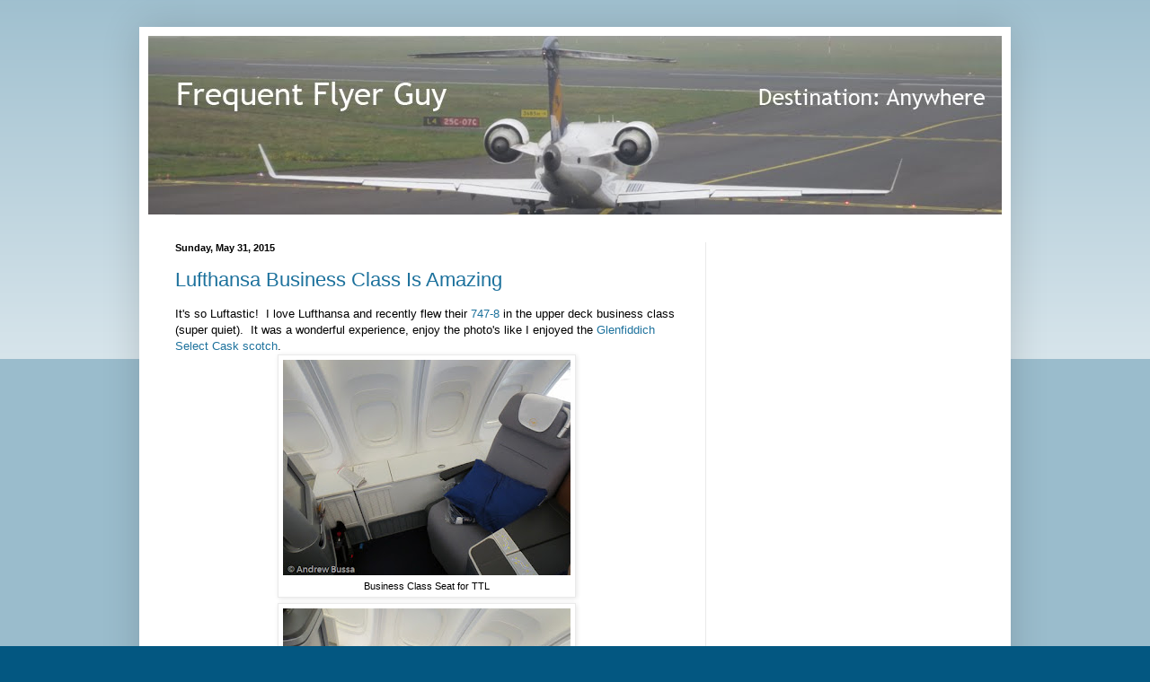

--- FILE ---
content_type: text/html; charset=UTF-8
request_url: http://www.frequentflyerguy.com/2015/05/
body_size: 29126
content:
<!DOCTYPE html>
<html class='v2' dir='ltr' lang='en'>
<head>
<link href='https://www.blogger.com/static/v1/widgets/335934321-css_bundle_v2.css' rel='stylesheet' type='text/css'/>
<meta content='width=1100' name='viewport'/>
<meta content='text/html; charset=UTF-8' http-equiv='Content-Type'/>
<meta content='blogger' name='generator'/>
<link href='http://www.frequentflyerguy.com/favicon.ico' rel='icon' type='image/x-icon'/>
<link href='http://www.frequentflyerguy.com/2015/05/' rel='canonical'/>
<link rel="alternate" type="application/atom+xml" title="Frequent Flyer Guy - Miles, Points, Tips, and Advice to Help Flying - Atom" href="http://www.frequentflyerguy.com/feeds/posts/default" />
<link rel="alternate" type="application/rss+xml" title="Frequent Flyer Guy - Miles, Points, Tips, and Advice to Help Flying - RSS" href="http://www.frequentflyerguy.com/feeds/posts/default?alt=rss" />
<link rel="service.post" type="application/atom+xml" title="Frequent Flyer Guy - Miles, Points, Tips, and Advice to Help Flying - Atom" href="https://www.blogger.com/feeds/3160918050887028403/posts/default" />
<!--Can't find substitution for tag [blog.ieCssRetrofitLinks]-->
<meta content='http://www.frequentflyerguy.com/2015/05/' property='og:url'/>
<meta content='Frequent Flyer Guy - Miles, Points, Tips, and Advice to Help Flying' property='og:title'/>
<meta content='Miles, points, credit cards, and other strategies to fly for less.' property='og:description'/>
<title>Frequent Flyer Guy - Miles, Points, Tips, and Advice to Help Flying: May 2015</title>
<style id='page-skin-1' type='text/css'><!--
/*
-----------------------------------------------
Blogger Template Style
Name:     Simple
Designer: Blogger
URL:      www.blogger.com
----------------------------------------------- */
/* Content
----------------------------------------------- */
body {
font: normal normal 12px Arial, Tahoma, Helvetica, FreeSans, sans-serif;
color: #000000;
background: #035781 none repeat scroll top left;
padding: 0 40px 40px 40px;
}
html body .region-inner {
min-width: 0;
max-width: 100%;
width: auto;
}
h2 {
font-size: 22px;
}
a:link {
text-decoration:none;
color: #1c719c;
}
a:visited {
text-decoration:none;
color: #7d7d7d;
}
a:hover {
text-decoration:underline;
color: #22a1ff;
}
.body-fauxcolumn-outer .fauxcolumn-inner {
background: transparent url(https://resources.blogblog.com/blogblog/data/1kt/simple/body_gradient_tile_light.png) repeat scroll top left;
_background-image: none;
}
.body-fauxcolumn-outer .cap-top {
position: absolute;
z-index: 1;
height: 400px;
width: 100%;
}
.body-fauxcolumn-outer .cap-top .cap-left {
width: 100%;
background: transparent url(https://resources.blogblog.com/blogblog/data/1kt/simple/gradients_light.png) repeat-x scroll top left;
_background-image: none;
}
.content-outer {
-moz-box-shadow: 0 0 40px rgba(0, 0, 0, .15);
-webkit-box-shadow: 0 0 5px rgba(0, 0, 0, .15);
-goog-ms-box-shadow: 0 0 10px #333333;
box-shadow: 0 0 40px rgba(0, 0, 0, .15);
margin-bottom: 1px;
}
.content-inner {
padding: 10px 10px;
}
.content-inner {
background-color: #ffffff;
}
/* Header
----------------------------------------------- */
.header-outer {
background: transparent none repeat-x scroll 0 -400px;
_background-image: none;
}
.Header h1 {
font: normal normal 60px Arial, Tahoma, Helvetica, FreeSans, sans-serif;
color: #2c85a3;
text-shadow: -1px -1px 1px rgba(0, 0, 0, .2);
}
.Header h1 a {
color: #2c85a3;
}
.Header .description {
font-size: 140%;
color: #686868;
}
.header-inner .Header .titlewrapper {
padding: 22px 30px;
}
.header-inner .Header .descriptionwrapper {
padding: 0 30px;
}
/* Tabs
----------------------------------------------- */
.tabs-inner .section:first-child {
border-top: 1px solid #eaeaea;
}
.tabs-inner .section:first-child ul {
margin-top: -1px;
border-top: 1px solid #eaeaea;
border-left: 0 solid #eaeaea;
border-right: 0 solid #eaeaea;
}
.tabs-inner .widget ul {
background: #f1f1f1 url(https://resources.blogblog.com/blogblog/data/1kt/simple/gradients_light.png) repeat-x scroll 0 -800px;
_background-image: none;
border-bottom: 1px solid #eaeaea;
margin-top: 0;
margin-left: -30px;
margin-right: -30px;
}
.tabs-inner .widget li a {
display: inline-block;
padding: .6em 1em;
font: normal normal 14px Arial, Tahoma, Helvetica, FreeSans, sans-serif;
color: #909090;
border-left: 1px solid #ffffff;
border-right: 1px solid #eaeaea;
}
.tabs-inner .widget li:first-child a {
border-left: none;
}
.tabs-inner .widget li.selected a, .tabs-inner .widget li a:hover {
color: #000000;
background-color: #eaeaea;
text-decoration: none;
}
/* Columns
----------------------------------------------- */
.main-outer {
border-top: 0 solid #eaeaea;
}
.fauxcolumn-left-outer .fauxcolumn-inner {
border-right: 1px solid #eaeaea;
}
.fauxcolumn-right-outer .fauxcolumn-inner {
border-left: 1px solid #eaeaea;
}
/* Headings
----------------------------------------------- */
div.widget > h2,
div.widget h2.title {
margin: 0 0 1em 0;
font: normal bold 11px Arial, Tahoma, Helvetica, FreeSans, sans-serif;
color: #000000;
}
/* Widgets
----------------------------------------------- */
.widget .zippy {
color: #909090;
text-shadow: 2px 2px 1px rgba(0, 0, 0, .1);
}
.widget .popular-posts ul {
list-style: none;
}
/* Posts
----------------------------------------------- */
h2.date-header {
font: normal bold 11px Arial, Tahoma, Helvetica, FreeSans, sans-serif;
}
.date-header span {
background-color: transparent;
color: #000000;
padding: inherit;
letter-spacing: inherit;
margin: inherit;
}
.main-inner {
padding-top: 30px;
padding-bottom: 30px;
}
.main-inner .column-center-inner {
padding: 0 15px;
}
.main-inner .column-center-inner .section {
margin: 0 15px;
}
.post {
margin: 0 0 25px 0;
}
h3.post-title, .comments h4 {
font: normal normal 22px Arial, Tahoma, Helvetica, FreeSans, sans-serif;
margin: .75em 0 0;
}
.post-body {
font-size: 110%;
line-height: 1.4;
position: relative;
}
.post-body img, .post-body .tr-caption-container, .Profile img, .Image img,
.BlogList .item-thumbnail img {
padding: 2px;
background: #ffffff;
border: 1px solid #eaeaea;
-moz-box-shadow: 1px 1px 5px rgba(0, 0, 0, .1);
-webkit-box-shadow: 1px 1px 5px rgba(0, 0, 0, .1);
box-shadow: 1px 1px 5px rgba(0, 0, 0, .1);
}
.post-body img, .post-body .tr-caption-container {
padding: 5px;
}
.post-body .tr-caption-container {
color: #000000;
}
.post-body .tr-caption-container img {
padding: 0;
background: transparent;
border: none;
-moz-box-shadow: 0 0 0 rgba(0, 0, 0, .1);
-webkit-box-shadow: 0 0 0 rgba(0, 0, 0, .1);
box-shadow: 0 0 0 rgba(0, 0, 0, .1);
}
.post-header {
margin: 0 0 1.5em;
line-height: 1.6;
font-size: 90%;
}
.post-footer {
margin: 20px -2px 0;
padding: 5px 10px;
color: #4f4f4f;
background-color: #f5f5f5;
border-bottom: 1px solid #eaeaea;
line-height: 1.6;
font-size: 90%;
}
#comments .comment-author {
padding-top: 1.5em;
border-top: 1px solid #eaeaea;
background-position: 0 1.5em;
}
#comments .comment-author:first-child {
padding-top: 0;
border-top: none;
}
.avatar-image-container {
margin: .2em 0 0;
}
#comments .avatar-image-container img {
border: 1px solid #eaeaea;
}
/* Comments
----------------------------------------------- */
.comments .comments-content .icon.blog-author {
background-repeat: no-repeat;
background-image: url([data-uri]);
}
.comments .comments-content .loadmore a {
border-top: 1px solid #909090;
border-bottom: 1px solid #909090;
}
.comments .comment-thread.inline-thread {
background-color: #f5f5f5;
}
.comments .continue {
border-top: 2px solid #909090;
}
/* Accents
---------------------------------------------- */
.section-columns td.columns-cell {
border-left: 1px solid #eaeaea;
}
.blog-pager {
background: transparent none no-repeat scroll top center;
}
.blog-pager-older-link, .home-link,
.blog-pager-newer-link {
background-color: #ffffff;
padding: 5px;
}
.footer-outer {
border-top: 0 dashed #bbbbbb;
}
/* Mobile
----------------------------------------------- */
body.mobile  {
background-size: auto;
}
.mobile .body-fauxcolumn-outer {
background: transparent none repeat scroll top left;
}
.mobile .body-fauxcolumn-outer .cap-top {
background-size: 100% auto;
}
.mobile .content-outer {
-webkit-box-shadow: 0 0 3px rgba(0, 0, 0, .15);
box-shadow: 0 0 3px rgba(0, 0, 0, .15);
}
.mobile .tabs-inner .widget ul {
margin-left: 0;
margin-right: 0;
}
.mobile .post {
margin: 0;
}
.mobile .main-inner .column-center-inner .section {
margin: 0;
}
.mobile .date-header span {
padding: 0.1em 10px;
margin: 0 -10px;
}
.mobile h3.post-title {
margin: 0;
}
.mobile .blog-pager {
background: transparent none no-repeat scroll top center;
}
.mobile .footer-outer {
border-top: none;
}
.mobile .main-inner, .mobile .footer-inner {
background-color: #ffffff;
}
.mobile-index-contents {
color: #000000;
}
.mobile-link-button {
background-color: #1c719c;
}
.mobile-link-button a:link, .mobile-link-button a:visited {
color: #ffffff;
}
.mobile .tabs-inner .section:first-child {
border-top: none;
}
.mobile .tabs-inner .PageList .widget-content {
background-color: #eaeaea;
color: #000000;
border-top: 1px solid #eaeaea;
border-bottom: 1px solid #eaeaea;
}
.mobile .tabs-inner .PageList .widget-content .pagelist-arrow {
border-left: 1px solid #eaeaea;
}

--></style>
<style id='template-skin-1' type='text/css'><!--
body {
min-width: 970px;
}
.content-outer, .content-fauxcolumn-outer, .region-inner {
min-width: 970px;
max-width: 970px;
_width: 970px;
}
.main-inner .columns {
padding-left: 0px;
padding-right: 330px;
}
.main-inner .fauxcolumn-center-outer {
left: 0px;
right: 330px;
/* IE6 does not respect left and right together */
_width: expression(this.parentNode.offsetWidth -
parseInt("0px") -
parseInt("330px") + 'px');
}
.main-inner .fauxcolumn-left-outer {
width: 0px;
}
.main-inner .fauxcolumn-right-outer {
width: 330px;
}
.main-inner .column-left-outer {
width: 0px;
right: 100%;
margin-left: -0px;
}
.main-inner .column-right-outer {
width: 330px;
margin-right: -330px;
}
#layout {
min-width: 0;
}
#layout .content-outer {
min-width: 0;
width: 800px;
}
#layout .region-inner {
min-width: 0;
width: auto;
}
body#layout div.add_widget {
padding: 8px;
}
body#layout div.add_widget a {
margin-left: 32px;
}
--></style>
<link href='https://www.blogger.com/dyn-css/authorization.css?targetBlogID=3160918050887028403&amp;zx=8f67d1d2-51b1-4c04-9541-768d00fed5c6' media='none' onload='if(media!=&#39;all&#39;)media=&#39;all&#39;' rel='stylesheet'/><noscript><link href='https://www.blogger.com/dyn-css/authorization.css?targetBlogID=3160918050887028403&amp;zx=8f67d1d2-51b1-4c04-9541-768d00fed5c6' rel='stylesheet'/></noscript>
<meta name='google-adsense-platform-account' content='ca-host-pub-1556223355139109'/>
<meta name='google-adsense-platform-domain' content='blogspot.com'/>

<!-- data-ad-client=ca-pub-8453893082746416 -->

</head>
<body class='loading variant-pale'>
<div class='navbar no-items section' id='navbar' name='Navbar'>
</div>
<div class='body-fauxcolumns'>
<div class='fauxcolumn-outer body-fauxcolumn-outer'>
<div class='cap-top'>
<div class='cap-left'></div>
<div class='cap-right'></div>
</div>
<div class='fauxborder-left'>
<div class='fauxborder-right'></div>
<div class='fauxcolumn-inner'>
</div>
</div>
<div class='cap-bottom'>
<div class='cap-left'></div>
<div class='cap-right'></div>
</div>
</div>
</div>
<div class='content'>
<div class='content-fauxcolumns'>
<div class='fauxcolumn-outer content-fauxcolumn-outer'>
<div class='cap-top'>
<div class='cap-left'></div>
<div class='cap-right'></div>
</div>
<div class='fauxborder-left'>
<div class='fauxborder-right'></div>
<div class='fauxcolumn-inner'>
</div>
</div>
<div class='cap-bottom'>
<div class='cap-left'></div>
<div class='cap-right'></div>
</div>
</div>
</div>
<div class='content-outer'>
<div class='content-cap-top cap-top'>
<div class='cap-left'></div>
<div class='cap-right'></div>
</div>
<div class='fauxborder-left content-fauxborder-left'>
<div class='fauxborder-right content-fauxborder-right'></div>
<div class='content-inner'>
<header>
<div class='header-outer'>
<div class='header-cap-top cap-top'>
<div class='cap-left'></div>
<div class='cap-right'></div>
</div>
<div class='fauxborder-left header-fauxborder-left'>
<div class='fauxborder-right header-fauxborder-right'></div>
<div class='region-inner header-inner'>
<div class='header section' id='header' name='Header'><div class='widget Header' data-version='1' id='Header1'>
<div id='header-inner'>
<a href='http://www.frequentflyerguy.com/' style='display: block'>
<img alt='Frequent Flyer Guy - Miles, Points, Tips, and Advice to Help Flying' height='199px; ' id='Header1_headerimg' src='https://blogger.googleusercontent.com/img/b/R29vZ2xl/AVvXsEhkFsqT2dQVuidSJVdBX0eDeJmX9W0eT-hraIUEvLpF4z3HlBmIaz8yEJ7lLf6hGSb_YhKtHKwnD-0B2_0aT-tC8OeWmCXos40aVpEqw1gFKVVElYjkiTs_7-eELngYVMLVxiUOsGjXAtY/s1600-r/Frequent+Flyer+Points+Guy+Picture.jpg' style='display: block' width='960px; '/>
</a>
</div>
</div></div>
</div>
</div>
<div class='header-cap-bottom cap-bottom'>
<div class='cap-left'></div>
<div class='cap-right'></div>
</div>
</div>
</header>
<div class='tabs-outer'>
<div class='tabs-cap-top cap-top'>
<div class='cap-left'></div>
<div class='cap-right'></div>
</div>
<div class='fauxborder-left tabs-fauxborder-left'>
<div class='fauxborder-right tabs-fauxborder-right'></div>
<div class='region-inner tabs-inner'>
<div class='tabs no-items section' id='crosscol' name='Cross-Column'></div>
<div class='tabs no-items section' id='crosscol-overflow' name='Cross-Column 2'></div>
</div>
</div>
<div class='tabs-cap-bottom cap-bottom'>
<div class='cap-left'></div>
<div class='cap-right'></div>
</div>
</div>
<div class='main-outer'>
<div class='main-cap-top cap-top'>
<div class='cap-left'></div>
<div class='cap-right'></div>
</div>
<div class='fauxborder-left main-fauxborder-left'>
<div class='fauxborder-right main-fauxborder-right'></div>
<div class='region-inner main-inner'>
<div class='columns fauxcolumns'>
<div class='fauxcolumn-outer fauxcolumn-center-outer'>
<div class='cap-top'>
<div class='cap-left'></div>
<div class='cap-right'></div>
</div>
<div class='fauxborder-left'>
<div class='fauxborder-right'></div>
<div class='fauxcolumn-inner'>
</div>
</div>
<div class='cap-bottom'>
<div class='cap-left'></div>
<div class='cap-right'></div>
</div>
</div>
<div class='fauxcolumn-outer fauxcolumn-left-outer'>
<div class='cap-top'>
<div class='cap-left'></div>
<div class='cap-right'></div>
</div>
<div class='fauxborder-left'>
<div class='fauxborder-right'></div>
<div class='fauxcolumn-inner'>
</div>
</div>
<div class='cap-bottom'>
<div class='cap-left'></div>
<div class='cap-right'></div>
</div>
</div>
<div class='fauxcolumn-outer fauxcolumn-right-outer'>
<div class='cap-top'>
<div class='cap-left'></div>
<div class='cap-right'></div>
</div>
<div class='fauxborder-left'>
<div class='fauxborder-right'></div>
<div class='fauxcolumn-inner'>
</div>
</div>
<div class='cap-bottom'>
<div class='cap-left'></div>
<div class='cap-right'></div>
</div>
</div>
<!-- corrects IE6 width calculation -->
<div class='columns-inner'>
<div class='column-center-outer'>
<div class='column-center-inner'>
<div class='main section' id='main' name='Main'><div class='widget Blog' data-version='1' id='Blog1'>
<div class='blog-posts hfeed'>

          <div class="date-outer">
        
<h2 class='date-header'><span>Sunday, May 31, 2015</span></h2>

          <div class="date-posts">
        
<div class='post-outer'>
<div class='post hentry uncustomized-post-template' itemprop='blogPost' itemscope='itemscope' itemtype='http://schema.org/BlogPosting'>
<meta content='https://blogger.googleusercontent.com/img/b/R29vZ2xl/AVvXsEjY71mnG_05ltcDt1zK29-FjikKpVBD_O34BB7uLKlyWnHwhuSTvwGt_GomUoU8xMkXOG9HKFH2BJUU2Slpb5l97cKRBjBgQliTacBTpkWrilukuyvhlCWR00ozfr8_-RT4LLf1aL-iW6g/s320/Lufthansa+New+Business+Class+Seat+747-8I.jpg' itemprop='image_url'/>
<meta content='3160918050887028403' itemprop='blogId'/>
<meta content='5282450466025628666' itemprop='postId'/>
<a name='5282450466025628666'></a>
<h3 class='post-title entry-title' itemprop='name'>
<a href='http://www.frequentflyerguy.com/2015/05/lufthansa-business-class-is-amazing.html'>Lufthansa Business Class Is Amazing</a>
</h3>
<div class='post-header'>
<div class='post-header-line-1'></div>
</div>
<div class='post-body entry-content' id='post-body-5282450466025628666' itemprop='description articleBody'>
<span style="font-family: Arial, Helvetica, sans-serif;">It's so Luftastic! &nbsp;I love Lufthansa and recently flew their <a href="http://747-8.lufthansa.com/" target="_blank">747-8</a> in the upper deck business class (super quiet). &nbsp;It was a wonderful experience, enjoy the photo's like I enjoyed the <a href="http://www.glenfiddich.com/collection/cask-collection/select-cask/" target="_blank">Glenfiddich Select Cask scotch</a>.</span><br />
<table align="center" cellpadding="0" cellspacing="0" class="tr-caption-container" style="margin-left: auto; margin-right: auto; text-align: center;"><tbody>
<tr><td style="text-align: center;"><a href="https://blogger.googleusercontent.com/img/b/R29vZ2xl/AVvXsEjY71mnG_05ltcDt1zK29-FjikKpVBD_O34BB7uLKlyWnHwhuSTvwGt_GomUoU8xMkXOG9HKFH2BJUU2Slpb5l97cKRBjBgQliTacBTpkWrilukuyvhlCWR00ozfr8_-RT4LLf1aL-iW6g/s1600/Lufthansa+New+Business+Class+Seat+747-8I.jpg" imageanchor="1" style="margin-left: auto; margin-right: auto;"><img border="0" height="240" src="https://blogger.googleusercontent.com/img/b/R29vZ2xl/AVvXsEjY71mnG_05ltcDt1zK29-FjikKpVBD_O34BB7uLKlyWnHwhuSTvwGt_GomUoU8xMkXOG9HKFH2BJUU2Slpb5l97cKRBjBgQliTacBTpkWrilukuyvhlCWR00ozfr8_-RT4LLf1aL-iW6g/s320/Lufthansa+New+Business+Class+Seat+747-8I.jpg" width="320" /></a></td></tr>
<tr><td class="tr-caption" style="text-align: center;">Business Class Seat for TTL</td></tr>
</tbody></table>
<table align="center" cellpadding="0" cellspacing="0" class="tr-caption-container" style="margin-left: auto; margin-right: auto; text-align: center;"><tbody>
<tr><td style="text-align: center;"><a href="https://blogger.googleusercontent.com/img/b/R29vZ2xl/AVvXsEjP2BvrUacZaAmhmW_jt_SZ12dklRfKXI5vI5pxP8i2myiKXdlK9Acm9Pvz5YS1NZ34-fIEIdtDtQMV2RCI00-JquAEuPatMJAsDbUVngZtVk0Qg7OVWA1c6U9Npr6PNaZTOo-DdXDLhKo/s1600/Lufthansa+New+Business+Class+Seat+747-8I+Reclined.jpg" imageanchor="1" style="margin-left: auto; margin-right: auto;"><img border="0" height="240" src="https://blogger.googleusercontent.com/img/b/R29vZ2xl/AVvXsEjP2BvrUacZaAmhmW_jt_SZ12dklRfKXI5vI5pxP8i2myiKXdlK9Acm9Pvz5YS1NZ34-fIEIdtDtQMV2RCI00-JquAEuPatMJAsDbUVngZtVk0Qg7OVWA1c6U9Npr6PNaZTOo-DdXDLhKo/s320/Lufthansa+New+Business+Class+Seat+747-8I+Reclined.jpg" width="320" /></a></td></tr>
<tr><td class="tr-caption" style="text-align: center;">Good For Sleeping</td></tr>
</tbody></table>
<table align="center" cellpadding="0" cellspacing="0" class="tr-caption-container" style="margin-left: auto; margin-right: auto; text-align: center;"><tbody>
<tr><td style="text-align: center;"><a href="https://blogger.googleusercontent.com/img/b/R29vZ2xl/AVvXsEhlo7Vi90QdEp8X_RcYv9F0tOIHw5VJc9BQjfYkKE_4J5TPM9xTgTY8d97KFY-pMrkDotwtR-rJdjKkNV-2wtkL5p0WKGvYlHsgnS8vha4Jhr-D341NPyrzSWx4LcnQQjRVuCBJhjCbuEE/s1600/Lufthansa+Business+Class+Frankfurt+747+Appetizer+dried+beef.jpg" imageanchor="1" style="margin-left: auto; margin-right: auto;"><img border="0" height="240" src="https://blogger.googleusercontent.com/img/b/R29vZ2xl/AVvXsEhlo7Vi90QdEp8X_RcYv9F0tOIHw5VJc9BQjfYkKE_4J5TPM9xTgTY8d97KFY-pMrkDotwtR-rJdjKkNV-2wtkL5p0WKGvYlHsgnS8vha4Jhr-D341NPyrzSWx4LcnQQjRVuCBJhjCbuEE/s320/Lufthansa+Business+Class+Frankfurt+747+Appetizer+dried+beef.jpg" width="320" /></a></td></tr>
<tr><td class="tr-caption" style="text-align: center;">Glenfiddich Select Cask and a Starter</td></tr>
</tbody></table>
<table align="center" cellpadding="0" cellspacing="0" class="tr-caption-container" style="margin-left: auto; margin-right: auto; text-align: center;"><tbody>
<tr><td style="text-align: center;"><a href="https://blogger.googleusercontent.com/img/b/R29vZ2xl/AVvXsEg8NgplFhOGkDeae6tPmPMqLSMEbFMnmAaL75b1UAEluQ0MGIngFhmm0Kt6rLwa_U_eS0dWPYje1bLq9Ktq5rNGqFZyomB6j-m-CYMKmFF990zTyWpjIkRSNzhUaDcAOmm_NngSW5etm_Q/s1600/Lufthansa+Business+Class+747+Meal+Poulard+Gnocchi.jpg" imageanchor="1" style="margin-left: auto; margin-right: auto;"><img border="0" height="240" src="https://blogger.googleusercontent.com/img/b/R29vZ2xl/AVvXsEg8NgplFhOGkDeae6tPmPMqLSMEbFMnmAaL75b1UAEluQ0MGIngFhmm0Kt6rLwa_U_eS0dWPYje1bLq9Ktq5rNGqFZyomB6j-m-CYMKmFF990zTyWpjIkRSNzhUaDcAOmm_NngSW5etm_Q/s320/Lufthansa+Business+Class+747+Meal+Poulard+Gnocchi.jpg" width="320" /></a></td></tr>
<tr><td class="tr-caption" style="text-align: center;">Main Pairs Well With Glenfiddich Select Cask</td></tr>
</tbody></table>
<table align="center" cellpadding="0" cellspacing="0" class="tr-caption-container" style="margin-left: auto; margin-right: auto; text-align: center;"><tbody>
<tr><td style="text-align: center;"><a href="https://blogger.googleusercontent.com/img/b/R29vZ2xl/AVvXsEjADXCyi94Zmy0eNswCuKBmjF-TpsAjiIjssLW5jTztas4YCrkGuKAFmodtLeE02kozF_Sg8qK0CwynRS38e7JTaquQZ-hXgvPfzmLoaVN1nvpduSQabXed_SBptCmDISgNk5drgl9ppV8/s1600/Lufthansa+Business+Class+Frankfurt+Dessert+Bieramisu.jpg" imageanchor="1" style="margin-left: auto; margin-right: auto;"><img border="0" height="240" src="https://blogger.googleusercontent.com/img/b/R29vZ2xl/AVvXsEjADXCyi94Zmy0eNswCuKBmjF-TpsAjiIjssLW5jTztas4YCrkGuKAFmodtLeE02kozF_Sg8qK0CwynRS38e7JTaquQZ-hXgvPfzmLoaVN1nvpduSQabXed_SBptCmDISgNk5drgl9ppV8/s320/Lufthansa+Business+Class+Frankfurt+Dessert+Bieramisu.jpg" width="320" /></a></td></tr>
<tr><td class="tr-caption" style="text-align: center;">I Enjoyed the Glenfiddich More Than Dessert</td></tr>
</tbody></table>
<table align="center" cellpadding="0" cellspacing="0" class="tr-caption-container" style="margin-left: auto; margin-right: auto; text-align: center;"><tbody>
<tr><td style="text-align: center;"><a href="https://blogger.googleusercontent.com/img/b/R29vZ2xl/AVvXsEjbYi2K0durVW9ji1_FKShhAhizTFlM92lJlEBOfjxxiwsNGZcwV9FRVs4ltbxqMeV9FIPnaZw8xJU564IACekK91JzcY-5khRsL0ER1zNhck5zagAFFJVVmMlHbTnXBJUYa2m4akmiYRM/s1600/Lufthansa+Business+Class+747+Lunch+Crayfish+and+Kohirabi+Salad.jpg" imageanchor="1" style="margin-left: auto; margin-right: auto;"><img border="0" height="240" src="https://blogger.googleusercontent.com/img/b/R29vZ2xl/AVvXsEjbYi2K0durVW9ji1_FKShhAhizTFlM92lJlEBOfjxxiwsNGZcwV9FRVs4ltbxqMeV9FIPnaZw8xJU564IACekK91JzcY-5khRsL0ER1zNhck5zagAFFJVVmMlHbTnXBJUYa2m4akmiYRM/s320/Lufthansa+Business+Class+747+Lunch+Crayfish+and+Kohirabi+Salad.jpg" width="320" /></a></td></tr>
<tr><td class="tr-caption" style="text-align: center;">I Drank the Upper Deck Out of Glenfiddich Select Cask</td></tr>
</tbody></table>
<table align="center" cellpadding="0" cellspacing="0" class="tr-caption-container" style="margin-left: auto; margin-right: auto; text-align: center;"><tbody>
<tr><td style="text-align: center;"><a href="https://blogger.googleusercontent.com/img/b/R29vZ2xl/AVvXsEiTe_km_gXajO4b_W20JjBmI8ooAlrHApaU8gauHOyjqUORVxQw0PT_ZZ1GI8jPNWoTSPrQ5hY1CfDGgRhLEz3b7ri1sNR4tsS1KpH3tKTcgjNpTMdDWYTr9e_fes0bJLc1wDeuJLNdDrk/s1600/Lufthansa+747-8i+Nose+Camera+View.jpg" imageanchor="1" style="margin-left: auto; margin-right: auto;"><img border="0" height="240" src="https://blogger.googleusercontent.com/img/b/R29vZ2xl/AVvXsEiTe_km_gXajO4b_W20JjBmI8ooAlrHApaU8gauHOyjqUORVxQw0PT_ZZ1GI8jPNWoTSPrQ5hY1CfDGgRhLEz3b7ri1sNR4tsS1KpH3tKTcgjNpTMdDWYTr9e_fes0bJLc1wDeuJLNdDrk/s320/Lufthansa+747-8i+Nose+Camera+View.jpg" width="320" /></a></td></tr>
<tr><td class="tr-caption" style="text-align: center;">Flight Attendants Procured More Glenfiddich from Down Stairs</td></tr>
</tbody></table>
<div style='clear: both;'></div>
</div>
<div class='post-footer'>
<div class='post-footer-line post-footer-line-1'>
<span class='post-author vcard'>
Posted by
<span class='fn' itemprop='author' itemscope='itemscope' itemtype='http://schema.org/Person'>
<span itemprop='name'>Andrew Bussa</span>
</span>
</span>
<span class='post-timestamp'>
at
<meta content='http://www.frequentflyerguy.com/2015/05/lufthansa-business-class-is-amazing.html' itemprop='url'/>
<a class='timestamp-link' href='http://www.frequentflyerguy.com/2015/05/lufthansa-business-class-is-amazing.html' rel='bookmark' title='permanent link'><abbr class='published' itemprop='datePublished' title='2015-05-31T09:35:00-06:00'>9:35&#8239;AM</abbr></a>
</span>
<span class='post-comment-link'>
<a class='comment-link' href='http://www.frequentflyerguy.com/2015/05/lufthansa-business-class-is-amazing.html#comment-form' onclick=''>
No comments:
  </a>
</span>
<span class='post-icons'>
<span class='item-action'>
<a href='https://www.blogger.com/email-post/3160918050887028403/5282450466025628666' title='Email Post'>
<img alt='' class='icon-action' height='13' src='https://resources.blogblog.com/img/icon18_email.gif' width='18'/>
</a>
</span>
<span class='item-control blog-admin pid-58383912'>
<a href='https://www.blogger.com/post-edit.g?blogID=3160918050887028403&postID=5282450466025628666&from=pencil' title='Edit Post'>
<img alt='' class='icon-action' height='18' src='https://resources.blogblog.com/img/icon18_edit_allbkg.gif' width='18'/>
</a>
</span>
</span>
<div class='post-share-buttons goog-inline-block'>
<a class='goog-inline-block share-button sb-email' href='https://www.blogger.com/share-post.g?blogID=3160918050887028403&postID=5282450466025628666&target=email' target='_blank' title='Email This'><span class='share-button-link-text'>Email This</span></a><a class='goog-inline-block share-button sb-blog' href='https://www.blogger.com/share-post.g?blogID=3160918050887028403&postID=5282450466025628666&target=blog' onclick='window.open(this.href, "_blank", "height=270,width=475"); return false;' target='_blank' title='BlogThis!'><span class='share-button-link-text'>BlogThis!</span></a><a class='goog-inline-block share-button sb-twitter' href='https://www.blogger.com/share-post.g?blogID=3160918050887028403&postID=5282450466025628666&target=twitter' target='_blank' title='Share to X'><span class='share-button-link-text'>Share to X</span></a><a class='goog-inline-block share-button sb-facebook' href='https://www.blogger.com/share-post.g?blogID=3160918050887028403&postID=5282450466025628666&target=facebook' onclick='window.open(this.href, "_blank", "height=430,width=640"); return false;' target='_blank' title='Share to Facebook'><span class='share-button-link-text'>Share to Facebook</span></a><a class='goog-inline-block share-button sb-pinterest' href='https://www.blogger.com/share-post.g?blogID=3160918050887028403&postID=5282450466025628666&target=pinterest' target='_blank' title='Share to Pinterest'><span class='share-button-link-text'>Share to Pinterest</span></a>
</div>
</div>
<div class='post-footer-line post-footer-line-2'>
<span class='post-labels'>
Labels:
<a href='http://www.frequentflyerguy.com/search/label/747' rel='tag'>747</a>,
<a href='http://www.frequentflyerguy.com/search/label/Lufthansa' rel='tag'>Lufthansa</a>
</span>
</div>
<div class='post-footer-line post-footer-line-3'>
<span class='post-location'>
</span>
</div>
</div>
</div>
</div>

          </div></div>
        

          <div class="date-outer">
        
<h2 class='date-header'><span>Friday, May 29, 2015</span></h2>

          <div class="date-posts">
        
<div class='post-outer'>
<div class='post hentry uncustomized-post-template' itemprop='blogPost' itemscope='itemscope' itemtype='http://schema.org/BlogPosting'>
<meta content='https://blogger.googleusercontent.com/img/b/R29vZ2xl/AVvXsEh0ucH8c1FITDNpDPImiBdfgLVeiQCmeBsqLPtshuI92nU9p-Apwv19BbFvm-Rbu39mDbW_E6VsDwdll5DSG1Yy3AdaXEPzuOv_S8sGwRMEXAXEvGHYGVaLGHLzvYISsWbAVQ35nGfcaFA/s320/IMG_1583.PNG' itemprop='image_url'/>
<meta content='3160918050887028403' itemprop='blogId'/>
<meta content='62438657548269723' itemprop='postId'/>
<a name='62438657548269723'></a>
<h3 class='post-title entry-title' itemprop='name'>
<a href='http://www.frequentflyerguy.com/2015/05/speaking-of-targeted-advertising.html'>Speaking of Targeted Advertising</a>
</h3>
<div class='post-header'>
<div class='post-header-line-1'></div>
</div>
<div class='post-body entry-content' id='post-body-62438657548269723' itemprop='description articleBody'>
<span style="font-family: Arial, Helvetica, sans-serif;">Um, I guess my online activity fits a profile.</span><br />
<table align="center" cellpadding="0" cellspacing="0" class="tr-caption-container" style="margin-left: auto; margin-right: auto; text-align: center;"><tbody>
<tr><td style="text-align: center;"><a href="https://blogger.googleusercontent.com/img/b/R29vZ2xl/AVvXsEh0ucH8c1FITDNpDPImiBdfgLVeiQCmeBsqLPtshuI92nU9p-Apwv19BbFvm-Rbu39mDbW_E6VsDwdll5DSG1Yy3AdaXEPzuOv_S8sGwRMEXAXEvGHYGVaLGHLzvYISsWbAVQ35nGfcaFA/s1600/IMG_1583.PNG" imageanchor="1" style="margin-left: auto; margin-right: auto;"><img border="0" height="320" src="https://blogger.googleusercontent.com/img/b/R29vZ2xl/AVvXsEh0ucH8c1FITDNpDPImiBdfgLVeiQCmeBsqLPtshuI92nU9p-Apwv19BbFvm-Rbu39mDbW_E6VsDwdll5DSG1Yy3AdaXEPzuOv_S8sGwRMEXAXEvGHYGVaLGHLzvYISsWbAVQ35nGfcaFA/s320/IMG_1583.PNG" width="180" /></a></td></tr>
<tr><td class="tr-caption" style="text-align: center;">Targeted Facebook Ad</td></tr>
</tbody></table>
<div style='clear: both;'></div>
</div>
<div class='post-footer'>
<div class='post-footer-line post-footer-line-1'>
<span class='post-author vcard'>
Posted by
<span class='fn' itemprop='author' itemscope='itemscope' itemtype='http://schema.org/Person'>
<span itemprop='name'>Andrew Bussa</span>
</span>
</span>
<span class='post-timestamp'>
at
<meta content='http://www.frequentflyerguy.com/2015/05/speaking-of-targeted-advertising.html' itemprop='url'/>
<a class='timestamp-link' href='http://www.frequentflyerguy.com/2015/05/speaking-of-targeted-advertising.html' rel='bookmark' title='permanent link'><abbr class='published' itemprop='datePublished' title='2015-05-29T10:40:00-06:00'>10:40&#8239;AM</abbr></a>
</span>
<span class='post-comment-link'>
<a class='comment-link' href='http://www.frequentflyerguy.com/2015/05/speaking-of-targeted-advertising.html#comment-form' onclick=''>
No comments:
  </a>
</span>
<span class='post-icons'>
<span class='item-action'>
<a href='https://www.blogger.com/email-post/3160918050887028403/62438657548269723' title='Email Post'>
<img alt='' class='icon-action' height='13' src='https://resources.blogblog.com/img/icon18_email.gif' width='18'/>
</a>
</span>
<span class='item-control blog-admin pid-58383912'>
<a href='https://www.blogger.com/post-edit.g?blogID=3160918050887028403&postID=62438657548269723&from=pencil' title='Edit Post'>
<img alt='' class='icon-action' height='18' src='https://resources.blogblog.com/img/icon18_edit_allbkg.gif' width='18'/>
</a>
</span>
</span>
<div class='post-share-buttons goog-inline-block'>
<a class='goog-inline-block share-button sb-email' href='https://www.blogger.com/share-post.g?blogID=3160918050887028403&postID=62438657548269723&target=email' target='_blank' title='Email This'><span class='share-button-link-text'>Email This</span></a><a class='goog-inline-block share-button sb-blog' href='https://www.blogger.com/share-post.g?blogID=3160918050887028403&postID=62438657548269723&target=blog' onclick='window.open(this.href, "_blank", "height=270,width=475"); return false;' target='_blank' title='BlogThis!'><span class='share-button-link-text'>BlogThis!</span></a><a class='goog-inline-block share-button sb-twitter' href='https://www.blogger.com/share-post.g?blogID=3160918050887028403&postID=62438657548269723&target=twitter' target='_blank' title='Share to X'><span class='share-button-link-text'>Share to X</span></a><a class='goog-inline-block share-button sb-facebook' href='https://www.blogger.com/share-post.g?blogID=3160918050887028403&postID=62438657548269723&target=facebook' onclick='window.open(this.href, "_blank", "height=430,width=640"); return false;' target='_blank' title='Share to Facebook'><span class='share-button-link-text'>Share to Facebook</span></a><a class='goog-inline-block share-button sb-pinterest' href='https://www.blogger.com/share-post.g?blogID=3160918050887028403&postID=62438657548269723&target=pinterest' target='_blank' title='Share to Pinterest'><span class='share-button-link-text'>Share to Pinterest</span></a>
</div>
</div>
<div class='post-footer-line post-footer-line-2'>
<span class='post-labels'>
</span>
</div>
<div class='post-footer-line post-footer-line-3'>
<span class='post-location'>
</span>
</div>
</div>
</div>
</div>

          </div></div>
        

          <div class="date-outer">
        
<h2 class='date-header'><span>Wednesday, May 27, 2015</span></h2>

          <div class="date-posts">
        
<div class='post-outer'>
<div class='post hentry uncustomized-post-template' itemprop='blogPost' itemscope='itemscope' itemtype='http://schema.org/BlogPosting'>
<meta content='https://blogger.googleusercontent.com/img/b/R29vZ2xl/AVvXsEgjvSdflD5fkLGvV4deXboAdlqG9KT1V8u3_XF75ttygxxJabmNRU0boQKrpByYcii3IxCBtNco2qbUjkD7ULm9utpN5vs7tY3vQl9UfUkDfUCOoK-Q0dSHWglO1tcTKpnpCYL1qUvZCos/s320/Delta+A330+N819NW.jpg' itemprop='image_url'/>
<meta content='3160918050887028403' itemprop='blogId'/>
<meta content='2565728448387457319' itemprop='postId'/>
<a name='2565728448387457319'></a>
<h3 class='post-title entry-title' itemprop='name'>
<a href='http://www.frequentflyerguy.com/2015/05/apology-from-british-airways.html'>Apology from British Airways</a>
</h3>
<div class='post-header'>
<div class='post-header-line-1'></div>
</div>
<div class='post-body entry-content' id='post-body-2565728448387457319' itemprop='description articleBody'>
<i><span style="font-family: Arial, Helvetica, sans-serif;">Dear Mr Bussa</span></i><br />
<i><span style="font-family: Arial, Helvetica, sans-serif;"><br /></span></i>
<i><span style="font-family: Arial, Helvetica, sans-serif;">We recently wrote to you with information about an <a href="http://www.frequentflyerguy.com/2015/05/free-first-class-upgrade-offer.html" target="_blank">Upgrade to First offer</a>. &nbsp;The email was sent in error, we would like to sincerely apologise for this and any confusion caused. &nbsp;We appreciate your understanding and hope to welcome you on board soon.&nbsp;</span></i><br />
<span style="font-family: Arial, Helvetica, sans-serif;"><br /></span>
<span style="font-family: Arial, Helvetica, sans-serif;">I thought an untargeted upgrade offer was strange, but sadly untargeted email is becoming standard business practice (though it is very easy and inexpensive to target emails). &nbsp;It appears British Airways did intend to target the email to frequent business class flyers.</span><br />
<table align="center" cellpadding="0" cellspacing="0" class="tr-caption-container" style="margin-left: auto; margin-right: auto; text-align: center;"><tbody>
<tr><td style="text-align: center;"><a href="https://blogger.googleusercontent.com/img/b/R29vZ2xl/AVvXsEgjvSdflD5fkLGvV4deXboAdlqG9KT1V8u3_XF75ttygxxJabmNRU0boQKrpByYcii3IxCBtNco2qbUjkD7ULm9utpN5vs7tY3vQl9UfUkDfUCOoK-Q0dSHWglO1tcTKpnpCYL1qUvZCos/s1600/Delta+A330+N819NW.jpg" imageanchor="1" style="margin-left: auto; margin-right: auto;"><img border="0" height="240" src="https://blogger.googleusercontent.com/img/b/R29vZ2xl/AVvXsEgjvSdflD5fkLGvV4deXboAdlqG9KT1V8u3_XF75ttygxxJabmNRU0boQKrpByYcii3IxCBtNco2qbUjkD7ULm9utpN5vs7tY3vQl9UfUkDfUCOoK-Q0dSHWglO1tcTKpnpCYL1qUvZCos/s320/Delta+A330+N819NW.jpg" width="320" /></a></td></tr>
<tr><td class="tr-caption" style="text-align: center;">Sitting In The Back</td></tr>
</tbody></table>
<div style='clear: both;'></div>
</div>
<div class='post-footer'>
<div class='post-footer-line post-footer-line-1'>
<span class='post-author vcard'>
Posted by
<span class='fn' itemprop='author' itemscope='itemscope' itemtype='http://schema.org/Person'>
<span itemprop='name'>Andrew Bussa</span>
</span>
</span>
<span class='post-timestamp'>
at
<meta content='http://www.frequentflyerguy.com/2015/05/apology-from-british-airways.html' itemprop='url'/>
<a class='timestamp-link' href='http://www.frequentflyerguy.com/2015/05/apology-from-british-airways.html' rel='bookmark' title='permanent link'><abbr class='published' itemprop='datePublished' title='2015-05-27T13:14:00-06:00'>1:14&#8239;PM</abbr></a>
</span>
<span class='post-comment-link'>
<a class='comment-link' href='http://www.frequentflyerguy.com/2015/05/apology-from-british-airways.html#comment-form' onclick=''>
No comments:
  </a>
</span>
<span class='post-icons'>
<span class='item-action'>
<a href='https://www.blogger.com/email-post/3160918050887028403/2565728448387457319' title='Email Post'>
<img alt='' class='icon-action' height='13' src='https://resources.blogblog.com/img/icon18_email.gif' width='18'/>
</a>
</span>
<span class='item-control blog-admin pid-58383912'>
<a href='https://www.blogger.com/post-edit.g?blogID=3160918050887028403&postID=2565728448387457319&from=pencil' title='Edit Post'>
<img alt='' class='icon-action' height='18' src='https://resources.blogblog.com/img/icon18_edit_allbkg.gif' width='18'/>
</a>
</span>
</span>
<div class='post-share-buttons goog-inline-block'>
<a class='goog-inline-block share-button sb-email' href='https://www.blogger.com/share-post.g?blogID=3160918050887028403&postID=2565728448387457319&target=email' target='_blank' title='Email This'><span class='share-button-link-text'>Email This</span></a><a class='goog-inline-block share-button sb-blog' href='https://www.blogger.com/share-post.g?blogID=3160918050887028403&postID=2565728448387457319&target=blog' onclick='window.open(this.href, "_blank", "height=270,width=475"); return false;' target='_blank' title='BlogThis!'><span class='share-button-link-text'>BlogThis!</span></a><a class='goog-inline-block share-button sb-twitter' href='https://www.blogger.com/share-post.g?blogID=3160918050887028403&postID=2565728448387457319&target=twitter' target='_blank' title='Share to X'><span class='share-button-link-text'>Share to X</span></a><a class='goog-inline-block share-button sb-facebook' href='https://www.blogger.com/share-post.g?blogID=3160918050887028403&postID=2565728448387457319&target=facebook' onclick='window.open(this.href, "_blank", "height=430,width=640"); return false;' target='_blank' title='Share to Facebook'><span class='share-button-link-text'>Share to Facebook</span></a><a class='goog-inline-block share-button sb-pinterest' href='https://www.blogger.com/share-post.g?blogID=3160918050887028403&postID=2565728448387457319&target=pinterest' target='_blank' title='Share to Pinterest'><span class='share-button-link-text'>Share to Pinterest</span></a>
</div>
</div>
<div class='post-footer-line post-footer-line-2'>
<span class='post-labels'>
</span>
</div>
<div class='post-footer-line post-footer-line-3'>
<span class='post-location'>
</span>
</div>
</div>
</div>
</div>

          </div></div>
        

          <div class="date-outer">
        
<h2 class='date-header'><span>Tuesday, May 26, 2015</span></h2>

          <div class="date-posts">
        
<div class='post-outer'>
<div class='post hentry uncustomized-post-template' itemprop='blogPost' itemscope='itemscope' itemtype='http://schema.org/BlogPosting'>
<meta content='https://blogger.googleusercontent.com/img/b/R29vZ2xl/AVvXsEgw1KqBdciayzQAl4K54_B55ECXmw01DkJLUkczF6wWswmg2Mz-kWa7BuJC5fFMbKzkztVMpX58sAmJJY6lpF-jf7gnY2Eu8CKhEKk0i040LynVPrXqV5h3p3rLC6tIWC3pbl_3qGRBT3Y/s320/British+Airways+Dreamliner+Austin+London.jpg' itemprop='image_url'/>
<meta content='3160918050887028403' itemprop='blogId'/>
<meta content='6581239134335793188' itemprop='postId'/>
<a name='6581239134335793188'></a>
<h3 class='post-title entry-title' itemprop='name'>
<a href='http://www.frequentflyerguy.com/2015/05/free-first-class-upgrade-offer.html'>Free First Class Upgrade Offer</a>
</h3>
<div class='post-header'>
<div class='post-header-line-1'></div>
</div>
<div class='post-body entry-content' id='post-body-6581239134335793188' itemprop='description articleBody'>
<i><span style="font-family: Arial, Helvetica, sans-serif;">Dear Mr Bussa,</span></i><br />
<i><span style="font-family: Arial, Helvetica, sans-serif;"><br /></span></i>
<i><span style="font-family: Arial, Helvetica, sans-serif;">There&#8217;s still time to upgrade from Club World to First for free. To enjoy this one-way offer, simply book an eligible Club World return flight before 26 June 2015.</span></i><br />
<i><span style="font-family: Arial, Helvetica, sans-serif;"><br /></span></i>
<i><span style="font-family: Arial, Helvetica, sans-serif;">We look forward to welcoming you into the exceptional calm, comfort and dining of First &#8212; for free.&nbsp;</span></i><br />
<table align="center" cellpadding="0" cellspacing="0" class="tr-caption-container" style="margin-left: auto; margin-right: auto; text-align: center;"><tbody>
<tr><td style="text-align: center;"><a href="https://blogger.googleusercontent.com/img/b/R29vZ2xl/AVvXsEgw1KqBdciayzQAl4K54_B55ECXmw01DkJLUkczF6wWswmg2Mz-kWa7BuJC5fFMbKzkztVMpX58sAmJJY6lpF-jf7gnY2Eu8CKhEKk0i040LynVPrXqV5h3p3rLC6tIWC3pbl_3qGRBT3Y/s1600/British+Airways+Dreamliner+Austin+London.jpg" imageanchor="1" style="margin-left: auto; margin-right: auto;"><img border="0" height="240" src="https://blogger.googleusercontent.com/img/b/R29vZ2xl/AVvXsEgw1KqBdciayzQAl4K54_B55ECXmw01DkJLUkczF6wWswmg2Mz-kWa7BuJC5fFMbKzkztVMpX58sAmJJY6lpF-jf7gnY2Eu8CKhEKk0i040LynVPrXqV5h3p3rLC6tIWC3pbl_3qGRBT3Y/s320/British+Airways+Dreamliner+Austin+London.jpg" width="320" /></a></td></tr>
<tr><td class="tr-caption" style="text-align: center;">Offer Not Valid on the 787 - No First Class Seats On-board</td></tr>
</tbody></table>
<span style="font-family: Arial, Helvetica, sans-serif;">That's awfully nice of British Airways. It's also&nbsp;sneaky, because they only upgrade half the trip, so&nbsp;you'll have a recent reminder of the perils of&nbsp;<a href="http://www.britishairways.com/en-us/information/travel-classes/business/club-world" target="_blank">business&nbsp;class</a>. In the 80's and 90's, British&nbsp;Airways offered free Concorde upgrades to regular <a href="http://www.britishairways.com/en-us/information/travel-classes/first/first" target="_blank">first class</a> flyers. It was an effective program that got people hooked on supersonic transport. This is a modern evolution of that idea, but less fun.</span>
<div style='clear: both;'></div>
</div>
<div class='post-footer'>
<div class='post-footer-line post-footer-line-1'>
<span class='post-author vcard'>
Posted by
<span class='fn' itemprop='author' itemscope='itemscope' itemtype='http://schema.org/Person'>
<span itemprop='name'>Andrew Bussa</span>
</span>
</span>
<span class='post-timestamp'>
at
<meta content='http://www.frequentflyerguy.com/2015/05/free-first-class-upgrade-offer.html' itemprop='url'/>
<a class='timestamp-link' href='http://www.frequentflyerguy.com/2015/05/free-first-class-upgrade-offer.html' rel='bookmark' title='permanent link'><abbr class='published' itemprop='datePublished' title='2015-05-26T15:36:00-06:00'>3:36&#8239;PM</abbr></a>
</span>
<span class='post-comment-link'>
<a class='comment-link' href='http://www.frequentflyerguy.com/2015/05/free-first-class-upgrade-offer.html#comment-form' onclick=''>
No comments:
  </a>
</span>
<span class='post-icons'>
<span class='item-action'>
<a href='https://www.blogger.com/email-post/3160918050887028403/6581239134335793188' title='Email Post'>
<img alt='' class='icon-action' height='13' src='https://resources.blogblog.com/img/icon18_email.gif' width='18'/>
</a>
</span>
<span class='item-control blog-admin pid-58383912'>
<a href='https://www.blogger.com/post-edit.g?blogID=3160918050887028403&postID=6581239134335793188&from=pencil' title='Edit Post'>
<img alt='' class='icon-action' height='18' src='https://resources.blogblog.com/img/icon18_edit_allbkg.gif' width='18'/>
</a>
</span>
</span>
<div class='post-share-buttons goog-inline-block'>
<a class='goog-inline-block share-button sb-email' href='https://www.blogger.com/share-post.g?blogID=3160918050887028403&postID=6581239134335793188&target=email' target='_blank' title='Email This'><span class='share-button-link-text'>Email This</span></a><a class='goog-inline-block share-button sb-blog' href='https://www.blogger.com/share-post.g?blogID=3160918050887028403&postID=6581239134335793188&target=blog' onclick='window.open(this.href, "_blank", "height=270,width=475"); return false;' target='_blank' title='BlogThis!'><span class='share-button-link-text'>BlogThis!</span></a><a class='goog-inline-block share-button sb-twitter' href='https://www.blogger.com/share-post.g?blogID=3160918050887028403&postID=6581239134335793188&target=twitter' target='_blank' title='Share to X'><span class='share-button-link-text'>Share to X</span></a><a class='goog-inline-block share-button sb-facebook' href='https://www.blogger.com/share-post.g?blogID=3160918050887028403&postID=6581239134335793188&target=facebook' onclick='window.open(this.href, "_blank", "height=430,width=640"); return false;' target='_blank' title='Share to Facebook'><span class='share-button-link-text'>Share to Facebook</span></a><a class='goog-inline-block share-button sb-pinterest' href='https://www.blogger.com/share-post.g?blogID=3160918050887028403&postID=6581239134335793188&target=pinterest' target='_blank' title='Share to Pinterest'><span class='share-button-link-text'>Share to Pinterest</span></a>
</div>
</div>
<div class='post-footer-line post-footer-line-2'>
<span class='post-labels'>
</span>
</div>
<div class='post-footer-line post-footer-line-3'>
<span class='post-location'>
</span>
</div>
</div>
</div>
</div>
<div class='post-outer'>
<div class='post hentry uncustomized-post-template' itemprop='blogPost' itemscope='itemscope' itemtype='http://schema.org/BlogPosting'>
<meta content='3160918050887028403' itemprop='blogId'/>
<meta content='3898253766943599848' itemprop='postId'/>
<a name='3898253766943599848'></a>
<h3 class='post-title entry-title' itemprop='name'>
<a href='http://www.frequentflyerguy.com/2015/05/lufthansa-boeing-747-8-video.html'>Lufthansa & Boeing 747-8 Video</a>
</h3>
<div class='post-header'>
<div class='post-header-line-1'></div>
</div>
<div class='post-body entry-content' id='post-body-3898253766943599848' itemprop='description articleBody'>
<span style="font-family: Arial, Helvetica, sans-serif;">I love this aircraft.</span><br />
<div style="text-align: center;">
<object classid="clsid:D27CDB6E-AE6D-11cf-96B8-444553540000" codebase="http://download.macromedia.com/pub/shockwave/cabs/flash/swflash.cab#version=9,0,47,0" height="260" id="flashObj" width="464"><param name="movie" value="http://c.brightcove.com/services/viewer/federated_f9?isVid=1&isUI=1" /><param name="bgcolor" value="#FFFFFF" /><param name="flashVars" value="videoId=3903373146001&playerID=1143560534001&playerKey=AQ~~,AAAAukPAlqE~,oAVq1qtdRjy50BF2MoxbX8ZeW4dvR47I&domain=embed&dynamicStreaming=true" /><param name="base" value="http://admin.brightcove.com" /><param name="seamlesstabbing" value="false" /><param name="allowFullScreen" value="true" /><param name="swLiveConnect" value="true" /><param name="allowScriptAccess" value="always" /><embed src="http://c.brightcove.com/services/viewer/federated_f9?isVid=1&isUI=1" bgcolor="#FFFFFF" flashVars="videoId=3903373146001&playerID=1143560534001&playerKey=AQ~~,AAAAukPAlqE~,oAVq1qtdRjy50BF2MoxbX8ZeW4dvR47I&domain=embed&dynamicStreaming=true" base="http://admin.brightcove.com" name="flashObj" width="464" height="260" seamlesstabbing="false" type="application/x-shockwave-flash" allowFullScreen="true" allowScriptAccess="always" swLiveConnect="true" pluginspage="http://www.macromedia.com/shockwave/download/index.cgi?P1_Prod_Version=ShockwaveFlash"></embed></object></div>
<div style='clear: both;'></div>
</div>
<div class='post-footer'>
<div class='post-footer-line post-footer-line-1'>
<span class='post-author vcard'>
Posted by
<span class='fn' itemprop='author' itemscope='itemscope' itemtype='http://schema.org/Person'>
<span itemprop='name'>Andrew Bussa</span>
</span>
</span>
<span class='post-timestamp'>
at
<meta content='http://www.frequentflyerguy.com/2015/05/lufthansa-boeing-747-8-video.html' itemprop='url'/>
<a class='timestamp-link' href='http://www.frequentflyerguy.com/2015/05/lufthansa-boeing-747-8-video.html' rel='bookmark' title='permanent link'><abbr class='published' itemprop='datePublished' title='2015-05-26T15:11:00-06:00'>3:11&#8239;PM</abbr></a>
</span>
<span class='post-comment-link'>
<a class='comment-link' href='http://www.frequentflyerguy.com/2015/05/lufthansa-boeing-747-8-video.html#comment-form' onclick=''>
No comments:
  </a>
</span>
<span class='post-icons'>
<span class='item-action'>
<a href='https://www.blogger.com/email-post/3160918050887028403/3898253766943599848' title='Email Post'>
<img alt='' class='icon-action' height='13' src='https://resources.blogblog.com/img/icon18_email.gif' width='18'/>
</a>
</span>
<span class='item-control blog-admin pid-58383912'>
<a href='https://www.blogger.com/post-edit.g?blogID=3160918050887028403&postID=3898253766943599848&from=pencil' title='Edit Post'>
<img alt='' class='icon-action' height='18' src='https://resources.blogblog.com/img/icon18_edit_allbkg.gif' width='18'/>
</a>
</span>
</span>
<div class='post-share-buttons goog-inline-block'>
<a class='goog-inline-block share-button sb-email' href='https://www.blogger.com/share-post.g?blogID=3160918050887028403&postID=3898253766943599848&target=email' target='_blank' title='Email This'><span class='share-button-link-text'>Email This</span></a><a class='goog-inline-block share-button sb-blog' href='https://www.blogger.com/share-post.g?blogID=3160918050887028403&postID=3898253766943599848&target=blog' onclick='window.open(this.href, "_blank", "height=270,width=475"); return false;' target='_blank' title='BlogThis!'><span class='share-button-link-text'>BlogThis!</span></a><a class='goog-inline-block share-button sb-twitter' href='https://www.blogger.com/share-post.g?blogID=3160918050887028403&postID=3898253766943599848&target=twitter' target='_blank' title='Share to X'><span class='share-button-link-text'>Share to X</span></a><a class='goog-inline-block share-button sb-facebook' href='https://www.blogger.com/share-post.g?blogID=3160918050887028403&postID=3898253766943599848&target=facebook' onclick='window.open(this.href, "_blank", "height=430,width=640"); return false;' target='_blank' title='Share to Facebook'><span class='share-button-link-text'>Share to Facebook</span></a><a class='goog-inline-block share-button sb-pinterest' href='https://www.blogger.com/share-post.g?blogID=3160918050887028403&postID=3898253766943599848&target=pinterest' target='_blank' title='Share to Pinterest'><span class='share-button-link-text'>Share to Pinterest</span></a>
</div>
</div>
<div class='post-footer-line post-footer-line-2'>
<span class='post-labels'>
Labels:
<a href='http://www.frequentflyerguy.com/search/label/747' rel='tag'>747</a>,
<a href='http://www.frequentflyerguy.com/search/label/Boeing' rel='tag'>Boeing</a>,
<a href='http://www.frequentflyerguy.com/search/label/Lufthansa' rel='tag'>Lufthansa</a>
</span>
</div>
<div class='post-footer-line post-footer-line-3'>
<span class='post-location'>
</span>
</div>
</div>
</div>
</div>

          </div></div>
        

          <div class="date-outer">
        
<h2 class='date-header'><span>Monday, May 25, 2015</span></h2>

          <div class="date-posts">
        
<div class='post-outer'>
<div class='post hentry uncustomized-post-template' itemprop='blogPost' itemscope='itemscope' itemtype='http://schema.org/BlogPosting'>
<meta content='https://i.ytimg.com/vi/dyPIK-Xy6q8/hqdefault.jpg' itemprop='image_url'/>
<meta content='3160918050887028403' itemprop='blogId'/>
<meta content='9109510581791260379' itemprop='postId'/>
<a name='9109510581791260379'></a>
<h3 class='post-title entry-title' itemprop='name'>
<a href='http://www.frequentflyerguy.com/2015/05/four-seasons-private-jet-revealed.html'>Four Seasons Private Jet Revealed: An Inside Look at Luxury in the Sky</a>
</h3>
<div class='post-header'>
<div class='post-header-line-1'></div>
</div>
<div class='post-body entry-content' id='post-body-9109510581791260379' itemprop='description articleBody'>
<span style="font-family: Arial, Helvetica, sans-serif;"><a href="http://www.blueskynews.aero/issue_318/Four_Seasons_private_jet_revealed-An_inside_look_at_the_hotel_industry%27s_first_fully-branded_jet_experience.htm" target="_blank">Wow.</a></span><br />
<div style="text-align: center;">
<iframe allowfullscreen="" frameborder="0" height="270" src="https://www.youtube.com/embed/dyPIK-Xy6q8" width="480"></iframe></div>
<div style='clear: both;'></div>
</div>
<div class='post-footer'>
<div class='post-footer-line post-footer-line-1'>
<span class='post-author vcard'>
Posted by
<span class='fn' itemprop='author' itemscope='itemscope' itemtype='http://schema.org/Person'>
<span itemprop='name'>Andrew Bussa</span>
</span>
</span>
<span class='post-timestamp'>
at
<meta content='http://www.frequentflyerguy.com/2015/05/four-seasons-private-jet-revealed.html' itemprop='url'/>
<a class='timestamp-link' href='http://www.frequentflyerguy.com/2015/05/four-seasons-private-jet-revealed.html' rel='bookmark' title='permanent link'><abbr class='published' itemprop='datePublished' title='2015-05-25T11:17:00-06:00'>11:17&#8239;AM</abbr></a>
</span>
<span class='post-comment-link'>
<a class='comment-link' href='http://www.frequentflyerguy.com/2015/05/four-seasons-private-jet-revealed.html#comment-form' onclick=''>
No comments:
  </a>
</span>
<span class='post-icons'>
<span class='item-action'>
<a href='https://www.blogger.com/email-post/3160918050887028403/9109510581791260379' title='Email Post'>
<img alt='' class='icon-action' height='13' src='https://resources.blogblog.com/img/icon18_email.gif' width='18'/>
</a>
</span>
<span class='item-control blog-admin pid-58383912'>
<a href='https://www.blogger.com/post-edit.g?blogID=3160918050887028403&postID=9109510581791260379&from=pencil' title='Edit Post'>
<img alt='' class='icon-action' height='18' src='https://resources.blogblog.com/img/icon18_edit_allbkg.gif' width='18'/>
</a>
</span>
</span>
<div class='post-share-buttons goog-inline-block'>
<a class='goog-inline-block share-button sb-email' href='https://www.blogger.com/share-post.g?blogID=3160918050887028403&postID=9109510581791260379&target=email' target='_blank' title='Email This'><span class='share-button-link-text'>Email This</span></a><a class='goog-inline-block share-button sb-blog' href='https://www.blogger.com/share-post.g?blogID=3160918050887028403&postID=9109510581791260379&target=blog' onclick='window.open(this.href, "_blank", "height=270,width=475"); return false;' target='_blank' title='BlogThis!'><span class='share-button-link-text'>BlogThis!</span></a><a class='goog-inline-block share-button sb-twitter' href='https://www.blogger.com/share-post.g?blogID=3160918050887028403&postID=9109510581791260379&target=twitter' target='_blank' title='Share to X'><span class='share-button-link-text'>Share to X</span></a><a class='goog-inline-block share-button sb-facebook' href='https://www.blogger.com/share-post.g?blogID=3160918050887028403&postID=9109510581791260379&target=facebook' onclick='window.open(this.href, "_blank", "height=430,width=640"); return false;' target='_blank' title='Share to Facebook'><span class='share-button-link-text'>Share to Facebook</span></a><a class='goog-inline-block share-button sb-pinterest' href='https://www.blogger.com/share-post.g?blogID=3160918050887028403&postID=9109510581791260379&target=pinterest' target='_blank' title='Share to Pinterest'><span class='share-button-link-text'>Share to Pinterest</span></a>
</div>
</div>
<div class='post-footer-line post-footer-line-2'>
<span class='post-labels'>
</span>
</div>
<div class='post-footer-line post-footer-line-3'>
<span class='post-location'>
</span>
</div>
</div>
</div>
</div>

          </div></div>
        

          <div class="date-outer">
        
<h2 class='date-header'><span>Saturday, May 23, 2015</span></h2>

          <div class="date-posts">
        
<div class='post-outer'>
<div class='post hentry uncustomized-post-template' itemprop='blogPost' itemscope='itemscope' itemtype='http://schema.org/BlogPosting'>
<meta content='https://blogger.googleusercontent.com/img/b/R29vZ2xl/AVvXsEjfk7Vdmakuml1gR9usytqdxuoIZAzQlVgdIzIU7WpDyj9VZq38o7nr-cq8haRP3L07PcBXpBWG-d1pxf5YlLoAchtSLr8LfMICgupe3oN8AofWToYxDkPrvz18CZ2RIx4woANJZ3EytsM/s1600/skunk+works+ad.JPG' itemprop='image_url'/>
<meta content='3160918050887028403' itemprop='blogId'/>
<meta content='3387408576298123244' itemprop='postId'/>
<a name='3387408576298123244'></a>
<h3 class='post-title entry-title' itemprop='name'>
<a href='http://www.frequentflyerguy.com/2015/05/lockheed-martin-ads.html'>Lockheed Martin Ads</a>
</h3>
<div class='post-header'>
<div class='post-header-line-1'></div>
</div>
<div class='post-body entry-content' id='post-body-3387408576298123244' itemprop='description articleBody'>
<span style="font-family: Arial, Helvetica, sans-serif;">My browsing history or IP address has something interesting associated with it. &nbsp;Google Adwords gave me an ad for <a href="http://www.lockheedmartin.com/us/aeronautics/skunkworks.html" target="_blank">Lockheed Martin Skunk Works</a>.</span><br />
<table align="center" cellpadding="0" cellspacing="0" class="tr-caption-container" style="margin-left: auto; margin-right: auto; text-align: center;"><tbody>
<tr><td style="text-align: center;"><a href="https://blogger.googleusercontent.com/img/b/R29vZ2xl/AVvXsEjfk7Vdmakuml1gR9usytqdxuoIZAzQlVgdIzIU7WpDyj9VZq38o7nr-cq8haRP3L07PcBXpBWG-d1pxf5YlLoAchtSLr8LfMICgupe3oN8AofWToYxDkPrvz18CZ2RIx4woANJZ3EytsM/s1600/skunk+works+ad.JPG" imageanchor="1" style="margin-left: auto; margin-right: auto;"><img border="0" src="https://blogger.googleusercontent.com/img/b/R29vZ2xl/AVvXsEjfk7Vdmakuml1gR9usytqdxuoIZAzQlVgdIzIU7WpDyj9VZq38o7nr-cq8haRP3L07PcBXpBWG-d1pxf5YlLoAchtSLr8LfMICgupe3oN8AofWToYxDkPrvz18CZ2RIx4woANJZ3EytsM/s1600/skunk+works+ad.JPG" /></a></td></tr>
<tr><td class="tr-caption" style="text-align: center;">Lockheed Martin Ad</td></tr>
</tbody></table>
<div style='clear: both;'></div>
</div>
<div class='post-footer'>
<div class='post-footer-line post-footer-line-1'>
<span class='post-author vcard'>
Posted by
<span class='fn' itemprop='author' itemscope='itemscope' itemtype='http://schema.org/Person'>
<span itemprop='name'>Andrew Bussa</span>
</span>
</span>
<span class='post-timestamp'>
at
<meta content='http://www.frequentflyerguy.com/2015/05/lockheed-martin-ads.html' itemprop='url'/>
<a class='timestamp-link' href='http://www.frequentflyerguy.com/2015/05/lockheed-martin-ads.html' rel='bookmark' title='permanent link'><abbr class='published' itemprop='datePublished' title='2015-05-23T22:10:00-06:00'>10:10&#8239;PM</abbr></a>
</span>
<span class='post-comment-link'>
<a class='comment-link' href='http://www.frequentflyerguy.com/2015/05/lockheed-martin-ads.html#comment-form' onclick=''>
No comments:
  </a>
</span>
<span class='post-icons'>
<span class='item-action'>
<a href='https://www.blogger.com/email-post/3160918050887028403/3387408576298123244' title='Email Post'>
<img alt='' class='icon-action' height='13' src='https://resources.blogblog.com/img/icon18_email.gif' width='18'/>
</a>
</span>
<span class='item-control blog-admin pid-58383912'>
<a href='https://www.blogger.com/post-edit.g?blogID=3160918050887028403&postID=3387408576298123244&from=pencil' title='Edit Post'>
<img alt='' class='icon-action' height='18' src='https://resources.blogblog.com/img/icon18_edit_allbkg.gif' width='18'/>
</a>
</span>
</span>
<div class='post-share-buttons goog-inline-block'>
<a class='goog-inline-block share-button sb-email' href='https://www.blogger.com/share-post.g?blogID=3160918050887028403&postID=3387408576298123244&target=email' target='_blank' title='Email This'><span class='share-button-link-text'>Email This</span></a><a class='goog-inline-block share-button sb-blog' href='https://www.blogger.com/share-post.g?blogID=3160918050887028403&postID=3387408576298123244&target=blog' onclick='window.open(this.href, "_blank", "height=270,width=475"); return false;' target='_blank' title='BlogThis!'><span class='share-button-link-text'>BlogThis!</span></a><a class='goog-inline-block share-button sb-twitter' href='https://www.blogger.com/share-post.g?blogID=3160918050887028403&postID=3387408576298123244&target=twitter' target='_blank' title='Share to X'><span class='share-button-link-text'>Share to X</span></a><a class='goog-inline-block share-button sb-facebook' href='https://www.blogger.com/share-post.g?blogID=3160918050887028403&postID=3387408576298123244&target=facebook' onclick='window.open(this.href, "_blank", "height=430,width=640"); return false;' target='_blank' title='Share to Facebook'><span class='share-button-link-text'>Share to Facebook</span></a><a class='goog-inline-block share-button sb-pinterest' href='https://www.blogger.com/share-post.g?blogID=3160918050887028403&postID=3387408576298123244&target=pinterest' target='_blank' title='Share to Pinterest'><span class='share-button-link-text'>Share to Pinterest</span></a>
</div>
</div>
<div class='post-footer-line post-footer-line-2'>
<span class='post-labels'>
</span>
</div>
<div class='post-footer-line post-footer-line-3'>
<span class='post-location'>
</span>
</div>
</div>
</div>
</div>

          </div></div>
        

          <div class="date-outer">
        
<h2 class='date-header'><span>Wednesday, May 20, 2015</span></h2>

          <div class="date-posts">
        
<div class='post-outer'>
<div class='post hentry uncustomized-post-template' itemprop='blogPost' itemscope='itemscope' itemtype='http://schema.org/BlogPosting'>
<meta content='https://blogger.googleusercontent.com/img/b/R29vZ2xl/AVvXsEj3Bh8K5GqFDKFCKlYfEN31IbPk4y3-AfngH_duwgHSs4M8NSEzFlH2TyJ0tXt2ZW0aRYslnOhNooA4cL7k1MCsXe45qOUbIVOfwkKXHo9IcepT-cqivfvfogoPSOSA-HGx1IKUcLfmFSM/s320/United+Express+SkyWest+CRJ-200+Zoom.jpg' itemprop='image_url'/>
<meta content='3160918050887028403' itemprop='blogId'/>
<meta content='8986906363405856122' itemprop='postId'/>
<a name='8986906363405856122'></a>
<h3 class='post-title entry-title' itemprop='name'>
<a href='http://www.frequentflyerguy.com/2015/05/united-express-picture.html'>United Express Picture</a>
</h3>
<div class='post-header'>
<div class='post-header-line-1'></div>
</div>
<div class='post-body entry-content' id='post-body-8986906363405856122' itemprop='description articleBody'>
<span style="font-family: Arial, Helvetica, sans-serif;">Here's a different view of a United Express CRJ-200.</span><table align="center" cellpadding="0" cellspacing="0" class="tr-caption-container" style="margin-left: auto; margin-right: auto; text-align: center;"><tbody>
<tr><td style="text-align: center;"><a href="https://blogger.googleusercontent.com/img/b/R29vZ2xl/AVvXsEj3Bh8K5GqFDKFCKlYfEN31IbPk4y3-AfngH_duwgHSs4M8NSEzFlH2TyJ0tXt2ZW0aRYslnOhNooA4cL7k1MCsXe45qOUbIVOfwkKXHo9IcepT-cqivfvfogoPSOSA-HGx1IKUcLfmFSM/s1600/United+Express+SkyWest+CRJ-200+Zoom.jpg" imageanchor="1" style="margin-left: auto; margin-right: auto;"><img border="0" height="320" src="https://blogger.googleusercontent.com/img/b/R29vZ2xl/AVvXsEj3Bh8K5GqFDKFCKlYfEN31IbPk4y3-AfngH_duwgHSs4M8NSEzFlH2TyJ0tXt2ZW0aRYslnOhNooA4cL7k1MCsXe45qOUbIVOfwkKXHo9IcepT-cqivfvfogoPSOSA-HGx1IKUcLfmFSM/s320/United+Express+SkyWest+CRJ-200+Zoom.jpg" width="240" /></a></td></tr>
<tr><td class="tr-caption" style="text-align: center;">Fun Zoom</td></tr>
</tbody></table>
<div style='clear: both;'></div>
</div>
<div class='post-footer'>
<div class='post-footer-line post-footer-line-1'>
<span class='post-author vcard'>
Posted by
<span class='fn' itemprop='author' itemscope='itemscope' itemtype='http://schema.org/Person'>
<span itemprop='name'>Andrew Bussa</span>
</span>
</span>
<span class='post-timestamp'>
at
<meta content='http://www.frequentflyerguy.com/2015/05/united-express-picture.html' itemprop='url'/>
<a class='timestamp-link' href='http://www.frequentflyerguy.com/2015/05/united-express-picture.html' rel='bookmark' title='permanent link'><abbr class='published' itemprop='datePublished' title='2015-05-20T17:11:00-06:00'>5:11&#8239;PM</abbr></a>
</span>
<span class='post-comment-link'>
<a class='comment-link' href='http://www.frequentflyerguy.com/2015/05/united-express-picture.html#comment-form' onclick=''>
No comments:
  </a>
</span>
<span class='post-icons'>
<span class='item-action'>
<a href='https://www.blogger.com/email-post/3160918050887028403/8986906363405856122' title='Email Post'>
<img alt='' class='icon-action' height='13' src='https://resources.blogblog.com/img/icon18_email.gif' width='18'/>
</a>
</span>
<span class='item-control blog-admin pid-58383912'>
<a href='https://www.blogger.com/post-edit.g?blogID=3160918050887028403&postID=8986906363405856122&from=pencil' title='Edit Post'>
<img alt='' class='icon-action' height='18' src='https://resources.blogblog.com/img/icon18_edit_allbkg.gif' width='18'/>
</a>
</span>
</span>
<div class='post-share-buttons goog-inline-block'>
<a class='goog-inline-block share-button sb-email' href='https://www.blogger.com/share-post.g?blogID=3160918050887028403&postID=8986906363405856122&target=email' target='_blank' title='Email This'><span class='share-button-link-text'>Email This</span></a><a class='goog-inline-block share-button sb-blog' href='https://www.blogger.com/share-post.g?blogID=3160918050887028403&postID=8986906363405856122&target=blog' onclick='window.open(this.href, "_blank", "height=270,width=475"); return false;' target='_blank' title='BlogThis!'><span class='share-button-link-text'>BlogThis!</span></a><a class='goog-inline-block share-button sb-twitter' href='https://www.blogger.com/share-post.g?blogID=3160918050887028403&postID=8986906363405856122&target=twitter' target='_blank' title='Share to X'><span class='share-button-link-text'>Share to X</span></a><a class='goog-inline-block share-button sb-facebook' href='https://www.blogger.com/share-post.g?blogID=3160918050887028403&postID=8986906363405856122&target=facebook' onclick='window.open(this.href, "_blank", "height=430,width=640"); return false;' target='_blank' title='Share to Facebook'><span class='share-button-link-text'>Share to Facebook</span></a><a class='goog-inline-block share-button sb-pinterest' href='https://www.blogger.com/share-post.g?blogID=3160918050887028403&postID=8986906363405856122&target=pinterest' target='_blank' title='Share to Pinterest'><span class='share-button-link-text'>Share to Pinterest</span></a>
</div>
</div>
<div class='post-footer-line post-footer-line-2'>
<span class='post-labels'>
</span>
</div>
<div class='post-footer-line post-footer-line-3'>
<span class='post-location'>
</span>
</div>
</div>
</div>
</div>

          </div></div>
        

          <div class="date-outer">
        
<h2 class='date-header'><span>Monday, May 18, 2015</span></h2>

          <div class="date-posts">
        
<div class='post-outer'>
<div class='post hentry uncustomized-post-template' itemprop='blogPost' itemscope='itemscope' itemtype='http://schema.org/BlogPosting'>
<meta content='https://blogger.googleusercontent.com/img/b/R29vZ2xl/AVvXsEi0S82E-5sVe1oZ1bCZeaJeUpOvJ4ZmK_CHnBGBKyhvSTiQgzuqAhn6uwK3Ql0p3mMElHC7HaT4GekYIS5O-kORNApS6taBt4-DsDHcp7lweFXpKy0fNzTYktNATRjyROTuopvX8SkULWc/s320/Delta+and+US+Airways+in+Nashville+BNA.jpg' itemprop='image_url'/>
<meta content='3160918050887028403' itemprop='blogId'/>
<meta content='2555247486210484108' itemprop='postId'/>
<a name='2555247486210484108'></a>
<h3 class='post-title entry-title' itemprop='name'>
<a href='http://www.frequentflyerguy.com/2015/05/frequent-flyer-program-points-miles.html'>Frequent Flyer Program Points / Miles Inflation</a>
</h3>
<div class='post-header'>
<div class='post-header-line-1'></div>
</div>
<div class='post-body entry-content' id='post-body-2555247486210484108' itemprop='description articleBody'>
<div class="MsoNormal">
<span style="font-family: Arial, Helvetica, sans-serif;"><b>Airline Award Price Inflation</b><o:p></o:p></span></div>
<div class="MsoNormal">
<span style="font-family: Arial, Helvetica, sans-serif;">Inflation is a great way for governments to take wealth and
reduce their debt. It happens continuously, but no one really notices, so it's
a low risk political move.&nbsp; By creating
more currency, the government receives the full value of the new money while everyone's
existing money is worth slightly less.&nbsp;
It's something everyone endures, but no one enjoys.&nbsp; </span><o:p></o:p></div>
<table align="center" cellpadding="0" cellspacing="0" class="tr-caption-container" style="margin-left: auto; margin-right: auto; text-align: center;"><tbody>
<tr><td style="text-align: center;"><a href="https://blogger.googleusercontent.com/img/b/R29vZ2xl/AVvXsEi0S82E-5sVe1oZ1bCZeaJeUpOvJ4ZmK_CHnBGBKyhvSTiQgzuqAhn6uwK3Ql0p3mMElHC7HaT4GekYIS5O-kORNApS6taBt4-DsDHcp7lweFXpKy0fNzTYktNATRjyROTuopvX8SkULWc/s1600/Delta+and+US+Airways+in+Nashville+BNA.jpg" imageanchor="1" style="margin-left: auto; margin-right: auto;"><img border="0" height="240" src="https://blogger.googleusercontent.com/img/b/R29vZ2xl/AVvXsEi0S82E-5sVe1oZ1bCZeaJeUpOvJ4ZmK_CHnBGBKyhvSTiQgzuqAhn6uwK3Ql0p3mMElHC7HaT4GekYIS5O-kORNApS6taBt4-DsDHcp7lweFXpKy0fNzTYktNATRjyROTuopvX8SkULWc/s320/Delta+and+US+Airways+in+Nashville+BNA.jpg" width="320" /></a></td></tr>
<tr><td class="tr-caption" style="text-align: center;">South American Style Currency</td></tr>
</tbody></table>
<div class="MsoNormal">
<b><span style="font-family: Arial, Helvetica, sans-serif;">Recent Inflation Victim</span></b></div>
<div class="MsoNormal">
<o:p></o:p></div>
<div class="MsoNormal">
<span style="font-family: Arial, Helvetica, sans-serif;">Airlines also manage a currency and create inflation.
Airlines created their own currency with points programs and have been adding
more currency than is being redeemed.&nbsp;
This creates an over supply of currency against a static (more or less)
supply of awards.&nbsp; The unbalanced supply
and demand creates an opportunity for point inflation. Airlines manage their
currency like Venezuela or Argentina.&nbsp;
There is constant inflation by creating more currency with fixed award opportunities.&nbsp; They also engage in large and sudden
devaluations periodically.&nbsp; Venezuela has
inflation every day, but they will also suddenly change exchange rates.&nbsp; Both destroy currency value, but the gradual
devaluation stings less.&nbsp; Airlines do the
same when they change their award charts (<a href="http://www.britishairways.com/en-us/executive-club/club-changes?source=MNVEXC1_club_changes&amp;link=main_nav&amp;link=main_nav" target="_blank">British Airways most recently</a>).&nbsp;
Awards that cost 80,000 miles yesterday can cost 100,000 points today
when the award chart changes over.&nbsp; These
massive changes are usually, but not always, announced several months in
advance.</span><o:p></o:p></div>
<table align="center" cellpadding="0" cellspacing="0" class="tr-caption-container" style="margin-left: auto; margin-right: auto; text-align: center;"><tbody>
<tr><td style="text-align: center;"><a href="https://blogger.googleusercontent.com/img/b/R29vZ2xl/AVvXsEhB_sLb_JoTKWvYDBYn1wteuUB152kpYOONSCW3ZSczvG9Nc55owiSrPEiVYXF7IOg18JdEyusY1vBt0YyxkXepMR1951YFl7gz36OnZHX1is7aX-Ti98KqEusExQSaZfgUVPgefHv0uJE/s1600/Busy+day+at+LAX.jpg" imageanchor="1" style="margin-left: auto; margin-right: auto;"><img border="0" height="240" src="https://blogger.googleusercontent.com/img/b/R29vZ2xl/AVvXsEhB_sLb_JoTKWvYDBYn1wteuUB152kpYOONSCW3ZSczvG9Nc55owiSrPEiVYXF7IOg18JdEyusY1vBt0YyxkXepMR1951YFl7gz36OnZHX1is7aX-Ti98KqEusExQSaZfgUVPgefHv0uJE/s320/Busy+day+at+LAX.jpg" width="320" /></a></td></tr>
<tr><td class="tr-caption" style="text-align: center;">More Miles Pursuing Same Seats</td></tr>
</tbody></table>
<div class="MsoNormal">
<b style="font-family: Arial, Helvetica, sans-serif;">Hyper Inflation Airlines</b></div>
<div class="MsoNormal">
<span style="font-family: Arial, Helvetica, sans-serif;">Airlines create new currency, point or miles, at no cost to
them.&nbsp; They sell this currency to
partners, like credit cards or hotels and receive real money for their proprietary
money. &nbsp;United Airlines sold $2.9 billion of frequent
flyer miles in 2013 and has about $4.9 billion of frequent flyer miles
outstanding.&nbsp; They expect 20% these miles
to expire, so the mileage expiration policy creates $1 billion in profit.&nbsp; They did not disclose how they value a frequent flyer mile.&nbsp; &nbsp;<o:p></o:p></span></div>
<div class="MsoNormal">
<span style="font-family: Arial, Helvetica, sans-serif;"><br /></span></div>
<div class="MsoNormal">
<span style="font-family: Arial, Helvetica, sans-serif;">&#8220;Five million and 4.7 million MileagePlus flight awards were
used on United in 2013 and 2012, respectively. These awards represented 7.7%
and 7.1% of United&#8217;s total revenue passenger miles in 2013 and 2012,
respectively. Total miles redeemed for flights on United in 2013, including
class-of-service upgrades, represented approximately 80% of the total miles
redeemed.&#8221; (<a href="http://ir.united.com/phoenix.zhtml?c=83680&amp;p=irol-reportsannual" target="_blank">UAL annual report</a>)&nbsp; 20% of mileage
redeemed was used for partner flights, merchandise awards, and other ground
based awards.&nbsp;That&#8217;s a massive amount of
miles chasing relatively few awards and creates a great inflation opportunity.</span></div>
<table align="center" cellpadding="0" cellspacing="0" class="tr-caption-container" style="margin-left: auto; margin-right: auto; text-align: center;"><tbody>
<tr><td style="text-align: center;"><a href="https://blogger.googleusercontent.com/img/b/R29vZ2xl/AVvXsEiXO_CptdYAUwYFyDUV6-kDH-BFlTG1G4MEGdiNkFzMfYmEtv-JCBWSYWxDvokph1jvbfYCMMvYG4pxsbqb_YRJYOg44b15G1JQcdpATeRCn3xG_u2vTq9unAtV5RwPK0XtdTa4tr25T3A/s1600/United+757+and+737.jpg" imageanchor="1" style="margin-left: auto; margin-right: auto;"><img border="0" height="240" src="https://blogger.googleusercontent.com/img/b/R29vZ2xl/AVvXsEiXO_CptdYAUwYFyDUV6-kDH-BFlTG1G4MEGdiNkFzMfYmEtv-JCBWSYWxDvokph1jvbfYCMMvYG4pxsbqb_YRJYOg44b15G1JQcdpATeRCn3xG_u2vTq9unAtV5RwPK0XtdTa4tr25T3A/s320/United+757+and+737.jpg" width="320" /></a></td></tr>
<tr><td class="tr-caption" style="text-align: center;">Costs More and More To Sit Up Front</td></tr>
</tbody></table>
<div class="MsoNormal">
<span style="font-family: Arial, Helvetica, sans-serif;"><b>44% Inflation over 9 Years</b><o:p></o:p></span></div>
<div class="MsoNormal">
<span style="font-family: Arial, Helvetica, sans-serif;">When I started collecting United miles in earnest, a round
trip to Europe in business class was 80,000 miles.&nbsp; Then it became 100,000.&nbsp; Now it's 115,000 on United or 140,000 on a
partner.&nbsp; 1,000,000 United miles was
worth 12.5 round trips, but is now worth 7 trips.&nbsp; This is a massive currency devaluation of 44%
over 9 years.&nbsp; Frequent flyers should be
marching and banging pots in front of United's corporate office, but I doubt
many realize their miles are worth so much less.&nbsp; Most customers measure their balance by the number
of miles in it.&nbsp; This is a poor indicator
of value though.&nbsp; Viewing it as the number of awards you want (business class tickets to Europe in my example) is a
better indicator of value.</span>&nbsp; <o:p></o:p></div>
<table align="center" cellpadding="0" cellspacing="0" class="tr-caption-container" style="margin-left: auto; margin-right: auto; text-align: center;"><tbody>
<tr><td style="text-align: center;"><a href="https://blogger.googleusercontent.com/img/b/R29vZ2xl/AVvXsEjaC8N1puo7Z_9JtE8Ik2VLKrYKGwT0r9yH9hAwxg6fXAkPlnh0KsXWQr1qUDkR_avhHXVDOo7-cjBCI7LZSoZDTuqLob5dSVUgOdMktluXmuA_Dc8f03c1hqk8BTSCTW8vJt6PGzTHZfA/s1600/Frontier+Fox.jpg" imageanchor="1" style="margin-left: auto; margin-right: auto;"><img border="0" height="240" src="https://blogger.googleusercontent.com/img/b/R29vZ2xl/AVvXsEjaC8N1puo7Z_9JtE8Ik2VLKrYKGwT0r9yH9hAwxg6fXAkPlnh0KsXWQr1qUDkR_avhHXVDOo7-cjBCI7LZSoZDTuqLob5dSVUgOdMktluXmuA_Dc8f03c1hqk8BTSCTW8vJt6PGzTHZfA/s320/Frontier+Fox.jpg" width="320" /></a></td></tr>
<tr><td class="tr-caption" style="text-align: center;">Program Changes Can Reduce Award Balance Value</td></tr>
</tbody></table>
<div class="MsoNormal">
<b style="font-family: Arial, Helvetica, sans-serif;">Reducing Inflation Risk</b></div>
<div class="MsoNormal">
<span style="font-family: Arial, Helvetica, sans-serif;">Collecting miles and points creates an inflation risk.&nbsp; The more you collect, the larger the
risk.&nbsp; Inflation can't be eliminated, but
the risk can be managed.&nbsp; Here are a few
tactics to help support an inflation hedge strategy:<o:p></o:p></span></div>
<div class="MsoNormal">
</div>
<ul>
<li><span style="font-family: Arial, Helvetica, sans-serif;">Collect Points in Multiple Programs &#8211; All programs have inflation,
but at different rates and different times.</span><span style="font-family: Arial, Helvetica, sans-serif;">&nbsp;
</span><span style="font-family: Arial, Helvetica, sans-serif;">Diversification reduces your exposure to a single program's risk. &nbsp;It also creates more reward opportunities.</span></li>
<li><span style="font-family: Arial, Helvetica, sans-serif;">Spend Points Regularly - A smaller point balance lowers the
potential loss of value to inflation.</span><span style="font-family: Arial, Helvetica, sans-serif;">&nbsp;
</span><span style="font-family: Arial, Helvetica, sans-serif;">Also, why bother collecting miles if they are never used?</span></li>
<li><span style="font-family: Arial, Helvetica, sans-serif;">Be Aware of Pending Award Price Changes - Don't be taken by
surprise, read emails from your programs.</span><span style="font-family: Arial, Helvetica, sans-serif;">&nbsp;
</span><span style="font-family: Arial, Helvetica, sans-serif;">If a change is coming, book at the lower prices if able.</span><span style="font-family: Arial, Helvetica, sans-serif;">&nbsp; </span><span style="font-family: Arial, Helvetica, sans-serif;">I booked a round trip to Europe before
British Airways changed their award chart this year.</span></li>
<li><span style="font-family: Arial, Helvetica, sans-serif;">Change Programs if Required - Most airlines have partners
and one partner may have a more rewarding and stable award structure.</span><span style="font-family: Arial, Helvetica, sans-serif;">&nbsp; </span><span style="font-family: Arial, Helvetica, sans-serif;">Alaska miles seem more stable than Delta
miles and you can earn either on a Delta flight.</span></li>
<li><span style="font-family: Arial, Helvetica, sans-serif;">Set Award Based Goals - Don't set a balance number as a
goal.</span><span style="font-family: Arial, Helvetica, sans-serif;">&nbsp; </span><span style="font-family: Arial, Helvetica, sans-serif;">1,000,000 United miles has a nice
ring to it, but it isn't an end in itself.</span><span style="font-family: Arial, Helvetica, sans-serif;">&nbsp;
</span><span style="font-family: Arial, Helvetica, sans-serif;">4 round trips to Europe in business class is a better goal because it
has a fixed value while the miles could change value.</span><span style="font-family: Arial, Helvetica, sans-serif;">&nbsp; </span><span style="font-family: Arial, Helvetica, sans-serif;">Redeem when you reach your goals.</span></li>
<li><span style="font-family: Arial, Helvetica, sans-serif;">Create A Single View of Your Assets &#8211; Take a look at your
award balances on one screen.</span><span style="font-family: Arial, Helvetica, sans-serif;">&nbsp; </span><span style="font-family: Arial, Helvetica, sans-serif;">Copy and
paste into Excel or Gmail if needed.</span><span style="font-family: Arial, Helvetica, sans-serif;">&nbsp;
</span><span style="font-family: Arial, Helvetica, sans-serif;">Looking at your assets on the same page will help you understand where
your risks are. </span><span style="font-family: Arial, Helvetica, sans-serif;">&nbsp;</span><span style="font-family: Arial, Helvetica, sans-serif;">It also may help you be
more creative with your awards.</span><span style="font-family: Arial, Helvetica, sans-serif;">&nbsp;</span><span style="font-family: Arial, Helvetica, sans-serif;">80,000
Delta miles and 62,500 American miles is a round trip to Australia in business
class.</span></li>
</ul>
<div class="MsoNormal">
<o:p></o:p></div>
<div>
<div>
<div>
<ul>
</ul>
</div>
</div>
</div>
<div style='clear: both;'></div>
</div>
<div class='post-footer'>
<div class='post-footer-line post-footer-line-1'>
<span class='post-author vcard'>
Posted by
<span class='fn' itemprop='author' itemscope='itemscope' itemtype='http://schema.org/Person'>
<span itemprop='name'>Andrew Bussa</span>
</span>
</span>
<span class='post-timestamp'>
at
<meta content='http://www.frequentflyerguy.com/2015/05/frequent-flyer-program-points-miles.html' itemprop='url'/>
<a class='timestamp-link' href='http://www.frequentflyerguy.com/2015/05/frequent-flyer-program-points-miles.html' rel='bookmark' title='permanent link'><abbr class='published' itemprop='datePublished' title='2015-05-18T08:57:00-06:00'>8:57&#8239;AM</abbr></a>
</span>
<span class='post-comment-link'>
<a class='comment-link' href='http://www.frequentflyerguy.com/2015/05/frequent-flyer-program-points-miles.html#comment-form' onclick=''>
No comments:
  </a>
</span>
<span class='post-icons'>
<span class='item-action'>
<a href='https://www.blogger.com/email-post/3160918050887028403/2555247486210484108' title='Email Post'>
<img alt='' class='icon-action' height='13' src='https://resources.blogblog.com/img/icon18_email.gif' width='18'/>
</a>
</span>
<span class='item-control blog-admin pid-58383912'>
<a href='https://www.blogger.com/post-edit.g?blogID=3160918050887028403&postID=2555247486210484108&from=pencil' title='Edit Post'>
<img alt='' class='icon-action' height='18' src='https://resources.blogblog.com/img/icon18_edit_allbkg.gif' width='18'/>
</a>
</span>
</span>
<div class='post-share-buttons goog-inline-block'>
<a class='goog-inline-block share-button sb-email' href='https://www.blogger.com/share-post.g?blogID=3160918050887028403&postID=2555247486210484108&target=email' target='_blank' title='Email This'><span class='share-button-link-text'>Email This</span></a><a class='goog-inline-block share-button sb-blog' href='https://www.blogger.com/share-post.g?blogID=3160918050887028403&postID=2555247486210484108&target=blog' onclick='window.open(this.href, "_blank", "height=270,width=475"); return false;' target='_blank' title='BlogThis!'><span class='share-button-link-text'>BlogThis!</span></a><a class='goog-inline-block share-button sb-twitter' href='https://www.blogger.com/share-post.g?blogID=3160918050887028403&postID=2555247486210484108&target=twitter' target='_blank' title='Share to X'><span class='share-button-link-text'>Share to X</span></a><a class='goog-inline-block share-button sb-facebook' href='https://www.blogger.com/share-post.g?blogID=3160918050887028403&postID=2555247486210484108&target=facebook' onclick='window.open(this.href, "_blank", "height=430,width=640"); return false;' target='_blank' title='Share to Facebook'><span class='share-button-link-text'>Share to Facebook</span></a><a class='goog-inline-block share-button sb-pinterest' href='https://www.blogger.com/share-post.g?blogID=3160918050887028403&postID=2555247486210484108&target=pinterest' target='_blank' title='Share to Pinterest'><span class='share-button-link-text'>Share to Pinterest</span></a>
</div>
</div>
<div class='post-footer-line post-footer-line-2'>
<span class='post-labels'>
Labels:
<a href='http://www.frequentflyerguy.com/search/label/AAdvantage' rel='tag'>AAdvantage</a>,
<a href='http://www.frequentflyerguy.com/search/label/Advice' rel='tag'>Advice</a>,
<a href='http://www.frequentflyerguy.com/search/label/Alaska%20Airlines' rel='tag'>Alaska Airlines</a>,
<a href='http://www.frequentflyerguy.com/search/label/British%20Airways' rel='tag'>British Airways</a>,
<a href='http://www.frequentflyerguy.com/search/label/business%20class' rel='tag'>business class</a>,
<a href='http://www.frequentflyerguy.com/search/label/Customer%20Experience' rel='tag'>Customer Experience</a>,
<a href='http://www.frequentflyerguy.com/search/label/dividend%20miles' rel='tag'>dividend miles</a>,
<a href='http://www.frequentflyerguy.com/search/label/EarlyReturns' rel='tag'>EarlyReturns</a>,
<a href='http://www.frequentflyerguy.com/search/label/First%20Class' rel='tag'>First Class</a>,
<a href='http://www.frequentflyerguy.com/search/label/MileagePlus' rel='tag'>MileagePlus</a>,
<a href='http://www.frequentflyerguy.com/search/label/oneworld' rel='tag'>oneworld</a>,
<a href='http://www.frequentflyerguy.com/search/label/redemption' rel='tag'>redemption</a>,
<a href='http://www.frequentflyerguy.com/search/label/SkyMiles' rel='tag'>SkyMiles</a>,
<a href='http://www.frequentflyerguy.com/search/label/Star%20Alliance' rel='tag'>Star Alliance</a>,
<a href='http://www.frequentflyerguy.com/search/label/Status' rel='tag'>Status</a>,
<a href='http://www.frequentflyerguy.com/search/label/Travel%20Tips' rel='tag'>Travel Tips</a>
</span>
</div>
<div class='post-footer-line post-footer-line-3'>
<span class='post-location'>
</span>
</div>
</div>
</div>
</div>

          </div></div>
        

          <div class="date-outer">
        
<h2 class='date-header'><span>Saturday, May 16, 2015</span></h2>

          <div class="date-posts">
        
<div class='post-outer'>
<div class='post hentry uncustomized-post-template' itemprop='blogPost' itemscope='itemscope' itemtype='http://schema.org/BlogPosting'>
<meta content='https://blogger.googleusercontent.com/img/b/R29vZ2xl/AVvXsEgvhDghqI1kO25RsDxDpavssL-irOo2E51wSPAJ_nUXK1Mv9ZaX2lUZoAme1_pk1P0vMEawoQN0aRIR5_sVL54YzZ6KkS-EkwDPns_mY4ntnYWesEvUxdj6JaxPD462YMIViv6nEapG1Sc/s320/United+737+Houston.jpg' itemprop='image_url'/>
<meta content='3160918050887028403' itemprop='blogId'/>
<meta content='4922569098097120200' itemprop='postId'/>
<a name='4922569098097120200'></a>
<h3 class='post-title entry-title' itemprop='name'>
<a href='http://www.frequentflyerguy.com/2015/05/plane-crash-movie-on-my-flight.html'>Plane Crash Movie On My Flight</a>
</h3>
<div class='post-header'>
<div class='post-header-line-1'></div>
</div>
<div class='post-body entry-content' id='post-body-4922569098097120200' itemprop='description articleBody'>
<span style="font-family: Arial, Helvetica, sans-serif;">I watched a movie about airplane crashes on a recent flight. &nbsp;<a href="http://www.imdb.com/title/tt0034405/" target="_blank">A Yank in the R.A.F.</a> was on TCM (free <a href="http://www.united.com/CMS/en-US/travel/Pages/DirecTVWhatsOn.aspx" target="_blank">DirecTV in United first</a>) and it was full of plane crashes and fires. In the old days when airlines picked their movies, they avoided ones with sensitive topics. It was a good propaganda film from 1941 (filmed in the UK with the Luftwaffe in the area), so I didn't notice it was about airplane failures until the end.&nbsp;</span><br />
<table align="center" cellpadding="0" cellspacing="0" class="tr-caption-container" style="margin-left: auto; margin-right: auto; text-align: center;"><tbody>
<tr><td style="text-align: center;"><a href="https://blogger.googleusercontent.com/img/b/R29vZ2xl/AVvXsEgvhDghqI1kO25RsDxDpavssL-irOo2E51wSPAJ_nUXK1Mv9ZaX2lUZoAme1_pk1P0vMEawoQN0aRIR5_sVL54YzZ6KkS-EkwDPns_mY4ntnYWesEvUxdj6JaxPD462YMIViv6nEapG1Sc/s1600/United+737+Houston.jpg" imageanchor="1" style="margin-left: auto; margin-right: auto;"><img border="0" height="211" src="https://blogger.googleusercontent.com/img/b/R29vZ2xl/AVvXsEgvhDghqI1kO25RsDxDpavssL-irOo2E51wSPAJ_nUXK1Mv9ZaX2lUZoAme1_pk1P0vMEawoQN0aRIR5_sVL54YzZ6KkS-EkwDPns_mY4ntnYWesEvUxdj6JaxPD462YMIViv6nEapG1Sc/s320/United+737+Houston.jpg" width="320" /></a></td></tr>
<tr><td class="tr-caption" style="text-align: center;">United 737 with DirecTV</td></tr>
</tbody></table>
<span style="font-family: Arial, Helvetica, sans-serif;">The funniest part of the movie was in the opening credits:</span><br />
<i><span style="font-family: Arial, Helvetica, sans-serif;">The Producers wish to express their appreciation to the officers and personnel of the Royal Air Force whose cooperation, under difficult conditions, made possible the filming of the aerial scenes in this production.</span></i><br />
<i><span style="font-family: Arial, Helvetica, sans-serif;"><br /></span></i>
<span style="font-family: Arial, Helvetica, sans-serif;"><b>UPDATE:</b> I also enjoyed <a href="http://www.imdb.com/title/tt0053125/?ref_=nv_sr_1" target="_blank">North By Northwest</a>&nbsp;and <a href="http://www.imdb.com/title/tt0059885/?ref_=nv_sr_1" target="_blank">Von Ryan's Express</a> on flights, so I guess prop plane crash movies are OK to watch on flights.</span>
<div style='clear: both;'></div>
</div>
<div class='post-footer'>
<div class='post-footer-line post-footer-line-1'>
<span class='post-author vcard'>
Posted by
<span class='fn' itemprop='author' itemscope='itemscope' itemtype='http://schema.org/Person'>
<span itemprop='name'>Andrew Bussa</span>
</span>
</span>
<span class='post-timestamp'>
at
<meta content='http://www.frequentflyerguy.com/2015/05/plane-crash-movie-on-my-flight.html' itemprop='url'/>
<a class='timestamp-link' href='http://www.frequentflyerguy.com/2015/05/plane-crash-movie-on-my-flight.html' rel='bookmark' title='permanent link'><abbr class='published' itemprop='datePublished' title='2015-05-16T20:43:00-06:00'>8:43&#8239;PM</abbr></a>
</span>
<span class='post-comment-link'>
<a class='comment-link' href='http://www.frequentflyerguy.com/2015/05/plane-crash-movie-on-my-flight.html#comment-form' onclick=''>
No comments:
  </a>
</span>
<span class='post-icons'>
<span class='item-action'>
<a href='https://www.blogger.com/email-post/3160918050887028403/4922569098097120200' title='Email Post'>
<img alt='' class='icon-action' height='13' src='https://resources.blogblog.com/img/icon18_email.gif' width='18'/>
</a>
</span>
<span class='item-control blog-admin pid-58383912'>
<a href='https://www.blogger.com/post-edit.g?blogID=3160918050887028403&postID=4922569098097120200&from=pencil' title='Edit Post'>
<img alt='' class='icon-action' height='18' src='https://resources.blogblog.com/img/icon18_edit_allbkg.gif' width='18'/>
</a>
</span>
</span>
<div class='post-share-buttons goog-inline-block'>
<a class='goog-inline-block share-button sb-email' href='https://www.blogger.com/share-post.g?blogID=3160918050887028403&postID=4922569098097120200&target=email' target='_blank' title='Email This'><span class='share-button-link-text'>Email This</span></a><a class='goog-inline-block share-button sb-blog' href='https://www.blogger.com/share-post.g?blogID=3160918050887028403&postID=4922569098097120200&target=blog' onclick='window.open(this.href, "_blank", "height=270,width=475"); return false;' target='_blank' title='BlogThis!'><span class='share-button-link-text'>BlogThis!</span></a><a class='goog-inline-block share-button sb-twitter' href='https://www.blogger.com/share-post.g?blogID=3160918050887028403&postID=4922569098097120200&target=twitter' target='_blank' title='Share to X'><span class='share-button-link-text'>Share to X</span></a><a class='goog-inline-block share-button sb-facebook' href='https://www.blogger.com/share-post.g?blogID=3160918050887028403&postID=4922569098097120200&target=facebook' onclick='window.open(this.href, "_blank", "height=430,width=640"); return false;' target='_blank' title='Share to Facebook'><span class='share-button-link-text'>Share to Facebook</span></a><a class='goog-inline-block share-button sb-pinterest' href='https://www.blogger.com/share-post.g?blogID=3160918050887028403&postID=4922569098097120200&target=pinterest' target='_blank' title='Share to Pinterest'><span class='share-button-link-text'>Share to Pinterest</span></a>
</div>
</div>
<div class='post-footer-line post-footer-line-2'>
<span class='post-labels'>
Labels:
<a href='http://www.frequentflyerguy.com/search/label/737' rel='tag'>737</a>,
<a href='http://www.frequentflyerguy.com/search/label/Customer%20Experience' rel='tag'>Customer Experience</a>,
<a href='http://www.frequentflyerguy.com/search/label/United' rel='tag'>United</a>
</span>
</div>
<div class='post-footer-line post-footer-line-3'>
<span class='post-location'>
</span>
</div>
</div>
</div>
</div>
<div class='post-outer'>
<div class='post hentry uncustomized-post-template' itemprop='blogPost' itemscope='itemscope' itemtype='http://schema.org/BlogPosting'>
<meta content='https://blogger.googleusercontent.com/img/b/R29vZ2xl/AVvXsEifav8BG3kkJDzq3S2lE_ZfgpqAPtzkthYazMoNz9xqPeB_-rzCo-uxM4ccfNOlH5u26j7RoBaY43GlHB05zGK9dovz4l-QZVYC8O231gcf45ejB-eQLVtPal_X30_IUrjNftL7gsmt65E/s320/Traffic+Jam+at+FRA+Lufthansa+A321.jpg' itemprop='image_url'/>
<meta content='3160918050887028403' itemprop='blogId'/>
<meta content='2615474290922639123' itemprop='postId'/>
<a name='2615474290922639123'></a>
<h3 class='post-title entry-title' itemprop='name'>
<a href='http://www.frequentflyerguy.com/2015/05/minimum-credit-card-rewards-value.html'>Minimum Credit Card Rewards Value</a>
</h3>
<div class='post-header'>
<div class='post-header-line-1'></div>
</div>
<div class='post-body entry-content' id='post-body-2615474290922639123' itemprop='description articleBody'>
<i><span style="font-family: Arial, Helvetica, sans-serif;">Note: I am <b>NOT </b>compensated for this post. I would like to be, but that's another discussion.</span></i><br />
<span style="font-family: Arial, Helvetica, sans-serif;"><br /></span>
<span style="font-family: Arial, Helvetica, sans-serif;">Do you receive more than 2% in award credit on your daily credit card spend? &nbsp;If not, switch cards to the&nbsp;<a href="https://www.fidelity.com/cash-management/american-express-cards" target="_blank">Fidelity Amex</a> that gives 2% cash back on every purchase. &nbsp;If your current credit card&nbsp;yields&nbsp;just 1 point per dollar, you would probably be better off with a 2% cash back card for daily spending. It may be&nbsp;advantageous&nbsp;to keep an airline card for free checked bags, double&nbsp;miles promotions, or to avoid&nbsp;foreign&nbsp;transaction fees, but only use it sparingly. &nbsp;The Fidelity card is an Amex, so a Visa/Mastercard backup is good to carry.</span><br />
<table align="center" cellpadding="0" cellspacing="0" class="tr-caption-container" style="margin-left: auto; margin-right: auto; text-align: center;"><tbody>
<tr><td style="text-align: center;"><a href="https://blogger.googleusercontent.com/img/b/R29vZ2xl/AVvXsEifav8BG3kkJDzq3S2lE_ZfgpqAPtzkthYazMoNz9xqPeB_-rzCo-uxM4ccfNOlH5u26j7RoBaY43GlHB05zGK9dovz4l-QZVYC8O231gcf45ejB-eQLVtPal_X30_IUrjNftL7gsmt65E/s1600/Traffic+Jam+at+FRA+Lufthansa+A321.jpg" imageanchor="1" style="margin-left: auto; margin-right: auto;"><img border="0" height="240" src="https://blogger.googleusercontent.com/img/b/R29vZ2xl/AVvXsEifav8BG3kkJDzq3S2lE_ZfgpqAPtzkthYazMoNz9xqPeB_-rzCo-uxM4ccfNOlH5u26j7RoBaY43GlHB05zGK9dovz4l-QZVYC8O231gcf45ejB-eQLVtPal_X30_IUrjNftL7gsmt65E/s320/Traffic+Jam+at+FRA+Lufthansa+A321.jpg" width="320" /></a></td></tr>
<tr><td class="tr-caption" style="text-align: center;">Cash Back Works On Any Airline With No Black Out Dates</td></tr>
</tbody></table>
<div style='clear: both;'></div>
</div>
<div class='post-footer'>
<div class='post-footer-line post-footer-line-1'>
<span class='post-author vcard'>
Posted by
<span class='fn' itemprop='author' itemscope='itemscope' itemtype='http://schema.org/Person'>
<span itemprop='name'>Andrew Bussa</span>
</span>
</span>
<span class='post-timestamp'>
at
<meta content='http://www.frequentflyerguy.com/2015/05/minimum-credit-card-rewards-value.html' itemprop='url'/>
<a class='timestamp-link' href='http://www.frequentflyerguy.com/2015/05/minimum-credit-card-rewards-value.html' rel='bookmark' title='permanent link'><abbr class='published' itemprop='datePublished' title='2015-05-16T11:08:00-06:00'>11:08&#8239;AM</abbr></a>
</span>
<span class='post-comment-link'>
<a class='comment-link' href='http://www.frequentflyerguy.com/2015/05/minimum-credit-card-rewards-value.html#comment-form' onclick=''>
No comments:
  </a>
</span>
<span class='post-icons'>
<span class='item-action'>
<a href='https://www.blogger.com/email-post/3160918050887028403/2615474290922639123' title='Email Post'>
<img alt='' class='icon-action' height='13' src='https://resources.blogblog.com/img/icon18_email.gif' width='18'/>
</a>
</span>
<span class='item-control blog-admin pid-58383912'>
<a href='https://www.blogger.com/post-edit.g?blogID=3160918050887028403&postID=2615474290922639123&from=pencil' title='Edit Post'>
<img alt='' class='icon-action' height='18' src='https://resources.blogblog.com/img/icon18_edit_allbkg.gif' width='18'/>
</a>
</span>
</span>
<div class='post-share-buttons goog-inline-block'>
<a class='goog-inline-block share-button sb-email' href='https://www.blogger.com/share-post.g?blogID=3160918050887028403&postID=2615474290922639123&target=email' target='_blank' title='Email This'><span class='share-button-link-text'>Email This</span></a><a class='goog-inline-block share-button sb-blog' href='https://www.blogger.com/share-post.g?blogID=3160918050887028403&postID=2615474290922639123&target=blog' onclick='window.open(this.href, "_blank", "height=270,width=475"); return false;' target='_blank' title='BlogThis!'><span class='share-button-link-text'>BlogThis!</span></a><a class='goog-inline-block share-button sb-twitter' href='https://www.blogger.com/share-post.g?blogID=3160918050887028403&postID=2615474290922639123&target=twitter' target='_blank' title='Share to X'><span class='share-button-link-text'>Share to X</span></a><a class='goog-inline-block share-button sb-facebook' href='https://www.blogger.com/share-post.g?blogID=3160918050887028403&postID=2615474290922639123&target=facebook' onclick='window.open(this.href, "_blank", "height=430,width=640"); return false;' target='_blank' title='Share to Facebook'><span class='share-button-link-text'>Share to Facebook</span></a><a class='goog-inline-block share-button sb-pinterest' href='https://www.blogger.com/share-post.g?blogID=3160918050887028403&postID=2615474290922639123&target=pinterest' target='_blank' title='Share to Pinterest'><span class='share-button-link-text'>Share to Pinterest</span></a>
</div>
</div>
<div class='post-footer-line post-footer-line-2'>
<span class='post-labels'>
</span>
</div>
<div class='post-footer-line post-footer-line-3'>
<span class='post-location'>
</span>
</div>
</div>
</div>
</div>

          </div></div>
        

          <div class="date-outer">
        
<h2 class='date-header'><span>Friday, May 15, 2015</span></h2>

          <div class="date-posts">
        
<div class='post-outer'>
<div class='post hentry uncustomized-post-template' itemprop='blogPost' itemscope='itemscope' itemtype='http://schema.org/BlogPosting'>
<meta content='https://blogger.googleusercontent.com/img/b/R29vZ2xl/AVvXsEgfwZtaQA_ZsmsTIpS2xiB0Obds2RgZ9Ai3hLkJBvwL7O-ieA5PkgPHf_h0QDZwHcHDPXWrtgWXP0MdNfgo1E3d0o6HfsbO99sfBFeYuobaP9T_E-DS9Ztyj3V6BQiadD1z61417ylDqKs/s320/JetBlue+A320.jpg' itemprop='image_url'/>
<meta content='3160918050887028403' itemprop='blogId'/>
<meta content='8938933020107859503' itemprop='postId'/>
<a name='8938933020107859503'></a>
<h3 class='post-title entry-title' itemprop='name'>
<a href='http://www.frequentflyerguy.com/2015/05/jetblue-bags-made-from-recycled-uniforms.html'>JetBlue Bags Made From Recycled Uniforms</a>
</h3>
<div class='post-header'>
<div class='post-header-line-1'></div>
</div>
<div class='post-body entry-content' id='post-body-8938933020107859503' itemprop='description articleBody'>
<span style="font-family: Arial, Helvetica, sans-serif;">JetBlue has partnered with <a href="http://www.manhattanportage.com/catalog/index.php?cPath=1466" target="_blank">Manhattan Portage</a> to transform of crew uniforms into trendy new bags. &nbsp;The bags look cool, but I don't like the JetBlue brand enough to spend about $100 on a bag I would rarely use. &nbsp;They are running a <a href="http://www.manhattanportage.com/catalog/JetBluecontest" target="_blank">contest to win a trip to New York</a> too.</span><br />
<table align="center" cellpadding="0" cellspacing="0" class="tr-caption-container" style="margin-left: auto; margin-right: auto; text-align: center;"><tbody>
<tr><td style="text-align: center;"><a href="https://blogger.googleusercontent.com/img/b/R29vZ2xl/AVvXsEgfwZtaQA_ZsmsTIpS2xiB0Obds2RgZ9Ai3hLkJBvwL7O-ieA5PkgPHf_h0QDZwHcHDPXWrtgWXP0MdNfgo1E3d0o6HfsbO99sfBFeYuobaP9T_E-DS9Ztyj3V6BQiadD1z61417ylDqKs/s1600/JetBlue+A320.jpg" imageanchor="1" style="margin-left: auto; margin-right: auto;"><img border="0" height="211" src="https://blogger.googleusercontent.com/img/b/R29vZ2xl/AVvXsEgfwZtaQA_ZsmsTIpS2xiB0Obds2RgZ9Ai3hLkJBvwL7O-ieA5PkgPHf_h0QDZwHcHDPXWrtgWXP0MdNfgo1E3d0o6HfsbO99sfBFeYuobaP9T_E-DS9Ztyj3V6BQiadD1z61417ylDqKs/s320/JetBlue+A320.jpg" width="320" /></a></td></tr>
<tr><td class="tr-caption" style="text-align: center;">JetBlue A320's</td></tr>
</tbody></table>
<div style='clear: both;'></div>
</div>
<div class='post-footer'>
<div class='post-footer-line post-footer-line-1'>
<span class='post-author vcard'>
Posted by
<span class='fn' itemprop='author' itemscope='itemscope' itemtype='http://schema.org/Person'>
<span itemprop='name'>Andrew Bussa</span>
</span>
</span>
<span class='post-timestamp'>
at
<meta content='http://www.frequentflyerguy.com/2015/05/jetblue-bags-made-from-recycled-uniforms.html' itemprop='url'/>
<a class='timestamp-link' href='http://www.frequentflyerguy.com/2015/05/jetblue-bags-made-from-recycled-uniforms.html' rel='bookmark' title='permanent link'><abbr class='published' itemprop='datePublished' title='2015-05-15T10:45:00-06:00'>10:45&#8239;AM</abbr></a>
</span>
<span class='post-comment-link'>
<a class='comment-link' href='http://www.frequentflyerguy.com/2015/05/jetblue-bags-made-from-recycled-uniforms.html#comment-form' onclick=''>
No comments:
  </a>
</span>
<span class='post-icons'>
<span class='item-action'>
<a href='https://www.blogger.com/email-post/3160918050887028403/8938933020107859503' title='Email Post'>
<img alt='' class='icon-action' height='13' src='https://resources.blogblog.com/img/icon18_email.gif' width='18'/>
</a>
</span>
<span class='item-control blog-admin pid-58383912'>
<a href='https://www.blogger.com/post-edit.g?blogID=3160918050887028403&postID=8938933020107859503&from=pencil' title='Edit Post'>
<img alt='' class='icon-action' height='18' src='https://resources.blogblog.com/img/icon18_edit_allbkg.gif' width='18'/>
</a>
</span>
</span>
<div class='post-share-buttons goog-inline-block'>
<a class='goog-inline-block share-button sb-email' href='https://www.blogger.com/share-post.g?blogID=3160918050887028403&postID=8938933020107859503&target=email' target='_blank' title='Email This'><span class='share-button-link-text'>Email This</span></a><a class='goog-inline-block share-button sb-blog' href='https://www.blogger.com/share-post.g?blogID=3160918050887028403&postID=8938933020107859503&target=blog' onclick='window.open(this.href, "_blank", "height=270,width=475"); return false;' target='_blank' title='BlogThis!'><span class='share-button-link-text'>BlogThis!</span></a><a class='goog-inline-block share-button sb-twitter' href='https://www.blogger.com/share-post.g?blogID=3160918050887028403&postID=8938933020107859503&target=twitter' target='_blank' title='Share to X'><span class='share-button-link-text'>Share to X</span></a><a class='goog-inline-block share-button sb-facebook' href='https://www.blogger.com/share-post.g?blogID=3160918050887028403&postID=8938933020107859503&target=facebook' onclick='window.open(this.href, "_blank", "height=430,width=640"); return false;' target='_blank' title='Share to Facebook'><span class='share-button-link-text'>Share to Facebook</span></a><a class='goog-inline-block share-button sb-pinterest' href='https://www.blogger.com/share-post.g?blogID=3160918050887028403&postID=8938933020107859503&target=pinterest' target='_blank' title='Share to Pinterest'><span class='share-button-link-text'>Share to Pinterest</span></a>
</div>
</div>
<div class='post-footer-line post-footer-line-2'>
<span class='post-labels'>
Labels:
<a href='http://www.frequentflyerguy.com/search/label/A320' rel='tag'>A320</a>,
<a href='http://www.frequentflyerguy.com/search/label/jetBlue' rel='tag'>jetBlue</a>
</span>
</div>
<div class='post-footer-line post-footer-line-3'>
<span class='post-location'>
</span>
</div>
</div>
</div>
</div>

          </div></div>
        

          <div class="date-outer">
        
<h2 class='date-header'><span>Wednesday, May 13, 2015</span></h2>

          <div class="date-posts">
        
<div class='post-outer'>
<div class='post hentry uncustomized-post-template' itemprop='blogPost' itemscope='itemscope' itemtype='http://schema.org/BlogPosting'>
<meta content='https://blogger.googleusercontent.com/img/b/R29vZ2xl/AVvXsEjASXkijrnZ0YzoXAqGfxGSoPegAuMjlGGNHWIRNeDISvJ9u7bmhHkCc-DuDCk23PYGWTG3IQg2OBcrgUQnk5NIi0zJk9SEwPPDq2BMk09TCGFxl8p5SfERVLlddf0Bjz4ZhyphenhyphenF5GmX33Us/s320/Lufthansa+A320+Madrid.jpg' itemprop='image_url'/>
<meta content='3160918050887028403' itemprop='blogId'/>
<meta content='1981756505272975265' itemprop='postId'/>
<a name='1981756505272975265'></a>
<h3 class='post-title entry-title' itemprop='name'>
<a href='http://www.frequentflyerguy.com/2015/05/sensible-germans-use-fewer-titles.html'>Sensible Germans Use Fewer Titles</a>
</h3>
<div class='post-header'>
<div class='post-header-line-1'></div>
</div>
<div class='post-body entry-content' id='post-body-1981756505272975265' itemprop='description articleBody'>
<span style="font-family: Arial, Helvetica, sans-serif;">Ze sensible Germans at Lufthansa have a simple and practical list of titles for customers to select. &nbsp;It's a funny cultural contrast to <a href="http://www.frequentflyerguy.com/2015/05/british-airways-loves-titles.html" target="_blank">British Airways' title obsession</a>.</span><br />
<table align="center" cellpadding="0" cellspacing="0" class="tr-caption-container" style="margin-left: auto; margin-right: auto; text-align: center;"><tbody>
<tr><td style="text-align: center;"><a href="https://blogger.googleusercontent.com/img/b/R29vZ2xl/AVvXsEjASXkijrnZ0YzoXAqGfxGSoPegAuMjlGGNHWIRNeDISvJ9u7bmhHkCc-DuDCk23PYGWTG3IQg2OBcrgUQnk5NIi0zJk9SEwPPDq2BMk09TCGFxl8p5SfERVLlddf0Bjz4ZhyphenhyphenF5GmX33Us/s1600/Lufthansa+A320+Madrid.jpg" imageanchor="1" style="margin-left: auto; margin-right: auto;"><img border="0" height="240" src="https://blogger.googleusercontent.com/img/b/R29vZ2xl/AVvXsEjASXkijrnZ0YzoXAqGfxGSoPegAuMjlGGNHWIRNeDISvJ9u7bmhHkCc-DuDCk23PYGWTG3IQg2OBcrgUQnk5NIi0zJk9SEwPPDq2BMk09TCGFxl8p5SfERVLlddf0Bjz4ZhyphenhyphenF5GmX33Us/s320/Lufthansa+A320+Madrid.jpg" width="320" /></a></td></tr>
<tr><td class="tr-caption" style="text-align: center;">Lufthansa A320 at Madrid</td></tr>
</tbody></table>
<span style="font-family: Arial, Helvetica, sans-serif;">Lufthansa titles: Mr, MrDr, MrProf, Mrs, Mstr, MrsDr, MrsProf, Ms.</span>
<div style='clear: both;'></div>
</div>
<div class='post-footer'>
<div class='post-footer-line post-footer-line-1'>
<span class='post-author vcard'>
Posted by
<span class='fn' itemprop='author' itemscope='itemscope' itemtype='http://schema.org/Person'>
<span itemprop='name'>Andrew Bussa</span>
</span>
</span>
<span class='post-timestamp'>
at
<meta content='http://www.frequentflyerguy.com/2015/05/sensible-germans-use-fewer-titles.html' itemprop='url'/>
<a class='timestamp-link' href='http://www.frequentflyerguy.com/2015/05/sensible-germans-use-fewer-titles.html' rel='bookmark' title='permanent link'><abbr class='published' itemprop='datePublished' title='2015-05-13T15:10:00-06:00'>3:10&#8239;PM</abbr></a>
</span>
<span class='post-comment-link'>
<a class='comment-link' href='http://www.frequentflyerguy.com/2015/05/sensible-germans-use-fewer-titles.html#comment-form' onclick=''>
No comments:
  </a>
</span>
<span class='post-icons'>
<span class='item-action'>
<a href='https://www.blogger.com/email-post/3160918050887028403/1981756505272975265' title='Email Post'>
<img alt='' class='icon-action' height='13' src='https://resources.blogblog.com/img/icon18_email.gif' width='18'/>
</a>
</span>
<span class='item-control blog-admin pid-58383912'>
<a href='https://www.blogger.com/post-edit.g?blogID=3160918050887028403&postID=1981756505272975265&from=pencil' title='Edit Post'>
<img alt='' class='icon-action' height='18' src='https://resources.blogblog.com/img/icon18_edit_allbkg.gif' width='18'/>
</a>
</span>
</span>
<div class='post-share-buttons goog-inline-block'>
<a class='goog-inline-block share-button sb-email' href='https://www.blogger.com/share-post.g?blogID=3160918050887028403&postID=1981756505272975265&target=email' target='_blank' title='Email This'><span class='share-button-link-text'>Email This</span></a><a class='goog-inline-block share-button sb-blog' href='https://www.blogger.com/share-post.g?blogID=3160918050887028403&postID=1981756505272975265&target=blog' onclick='window.open(this.href, "_blank", "height=270,width=475"); return false;' target='_blank' title='BlogThis!'><span class='share-button-link-text'>BlogThis!</span></a><a class='goog-inline-block share-button sb-twitter' href='https://www.blogger.com/share-post.g?blogID=3160918050887028403&postID=1981756505272975265&target=twitter' target='_blank' title='Share to X'><span class='share-button-link-text'>Share to X</span></a><a class='goog-inline-block share-button sb-facebook' href='https://www.blogger.com/share-post.g?blogID=3160918050887028403&postID=1981756505272975265&target=facebook' onclick='window.open(this.href, "_blank", "height=430,width=640"); return false;' target='_blank' title='Share to Facebook'><span class='share-button-link-text'>Share to Facebook</span></a><a class='goog-inline-block share-button sb-pinterest' href='https://www.blogger.com/share-post.g?blogID=3160918050887028403&postID=1981756505272975265&target=pinterest' target='_blank' title='Share to Pinterest'><span class='share-button-link-text'>Share to Pinterest</span></a>
</div>
</div>
<div class='post-footer-line post-footer-line-2'>
<span class='post-labels'>
Labels:
<a href='http://www.frequentflyerguy.com/search/label/A320' rel='tag'>A320</a>,
<a href='http://www.frequentflyerguy.com/search/label/Lufthansa' rel='tag'>Lufthansa</a>
</span>
</div>
<div class='post-footer-line post-footer-line-3'>
<span class='post-location'>
</span>
</div>
</div>
</div>
</div>

          </div></div>
        

          <div class="date-outer">
        
<h2 class='date-header'><span>Tuesday, May 12, 2015</span></h2>

          <div class="date-posts">
        
<div class='post-outer'>
<div class='post hentry uncustomized-post-template' itemprop='blogPost' itemscope='itemscope' itemtype='http://schema.org/BlogPosting'>
<meta content='https://blogger.googleusercontent.com/img/b/R29vZ2xl/AVvXsEgY00OWAtKADrS_qmY_3aNxYHgwdPua2fInmSmu6yBP-jEqvMtGuJ5BFlP3yiVAeWjnMFVEfxtlmH1cCIOurg5QcRNlV8JvEs1unMY9mxqy1cyvxDexGUHjEikQEGSG5mx8n5MOi-sIQ0E/s1600/British+Airways+787+Nose.jpg' itemprop='image_url'/>
<meta content='3160918050887028403' itemprop='blogId'/>
<meta content='1608590052164891031' itemprop='postId'/>
<a name='1608590052164891031'></a>
<h3 class='post-title entry-title' itemprop='name'>
<a href='http://www.frequentflyerguy.com/2015/05/british-airways-loves-titles.html'>British Airways Loves Titles</a>
</h3>
<div class='post-header'>
<div class='post-header-line-1'></div>
</div>
<div class='post-body entry-content' id='post-body-1608590052164891031' itemprop='description articleBody'>
<span style="font-family: Arial, Helvetica, sans-serif;">If I were an Earl, Commodore, Crown Prince, or Vice Admiral, I'd be very frustrated with web forms forcing me to select "Mr." Luckily British Airways identified this source of customer frustration and has a very thorough option set for customers to select their title. &nbsp;It's a funny read.</span><br />
<table align="center" cellpadding="0" cellspacing="0" class="tr-caption-container" style="margin-left: auto; margin-right: auto; text-align: center;"><tbody>
<tr><td style="text-align: center;"><a href="https://blogger.googleusercontent.com/img/b/R29vZ2xl/AVvXsEgY00OWAtKADrS_qmY_3aNxYHgwdPua2fInmSmu6yBP-jEqvMtGuJ5BFlP3yiVAeWjnMFVEfxtlmH1cCIOurg5QcRNlV8JvEs1unMY9mxqy1cyvxDexGUHjEikQEGSG5mx8n5MOi-sIQ0E/s1600/British+Airways+787+Nose.jpg" imageanchor="1" style="margin-left: auto; margin-right: auto;"><img border="0" height="240" src="https://blogger.googleusercontent.com/img/b/R29vZ2xl/AVvXsEgY00OWAtKADrS_qmY_3aNxYHgwdPua2fInmSmu6yBP-jEqvMtGuJ5BFlP3yiVAeWjnMFVEfxtlmH1cCIOurg5QcRNlV8JvEs1unMY9mxqy1cyvxDexGUHjEikQEGSG5mx8n5MOi-sIQ0E/s1600/British+Airways+787+Nose.jpg" width="320" /></a></td></tr>
<tr><td class="tr-caption" style="text-align: center;">Her Majesty, H R H, or Mrs. Windsor</td></tr>
</tbody></table>
<div class="MsoNormal">
<span style="font-family: Arial, Helvetica, sans-serif;">Title: Mr, Mrs, Ms, Miss, Dr, Herr, Monsieur, Hr, Frau, A V
M, Admiraal, Admiral, Air Cdre, Air Commodore, Air Marshal, Air Vice Marshal,
Alderman, Alhaji, Ambassador, Archbishop, Archdeacon, Baron, Barones, Baroness,
Bay, Bayan, Bishop, Brig, Brig Gen, Brig General, Brigadier, Brigadier General,
Brother, Canon, Capt, Captain, Cardinal, Cdr, Chief, Cik, Cmdr, Col, Col Dr,
Colonel, Commandant, Commander, Commissioner, Commodore, Comte, Comtessa,
Congressman, Conseiller, Consul, Conte, Contessa, Corporal, Councillor, Count,
Countess, Crown Prince, Crown Princess, Dame, Datin, Dato, Datuk, Datuk Seri,
Deacon, Deaconess, Dean, Dhr, Dipl Ing, Doctor, Dott, Dott sa, Dr, Dr Ing, Dra,
Drs, Duchess, Duke, Earl, Embajador, Embajadora, En, Encik, Eng, Eur Ing, Exma
Sra, Exmo Sr, F O, Father, First Lieutient, First Officer, Flt Lieut, Flying
Officer, Fr, Frau, Fru, Gen, Generaal, General, Governor, Graaf, Gravin, Group
Captain, Grp Capt, H E, H E Dr, H H, H M, H R H, Hajah, Haji, Hajim, Her
Highness, Her Majesty, Herr, High Chief, His Excellency, His Holiness, His
Majesty, Hon, Hr, HraIng, Ir, Jonkheer, Judge, Justice, Khun Ying, Kolonel,
Lady, Lcda, Lic, Lieut, Lieut Cdr, Lieut Col, Lieut Gen, Lord, M, M L, M R,
Madame, Mademoiselle, Maj Gen, Major, Marchioness, Marquess, Marquis, Marquise,
Marshall, Master, Mevrouw, Miss, Mlle, Mme, Monsieur, Monsignor, Mr, Mrs, Ms,
Mstr, Nti, Pan, Pani, Pastor, President, Prince, Princess, Princesse, Prinses,
Prof, Prof Dr, Prof Sir, Professor, Puan, Puan Sri, Rabbi, Rear Admiral, Rev,
Rev Canon, Rev Dr, Rev Mother, Reverend, Rva, Senator, Senhor, Senhora,
Senhorita, Senor, Senora, Senorita, Sergeant, Sheikh, Sheikha, Sig,Sig na, Sig
ra, Sir, Sister, Sqn Ldr, Sr, Sr D, Sra, Srta, Sultan, Tan Sri, Tan Sri &nbsp;Dato, Tengku, Teuku, Than Puying, The Hon Dr, The
Hon Justice, The Hon Miss, The Hon Mr, The Hon Mrs, The Hon Ms, The Hon Sir, The
RT Hon, The Very Rev, Toh Puan, Tun, Vice Admiral, Viscount, Viscountess, Wg
Cdr.</span><o:p></o:p></div>
<div style='clear: both;'></div>
</div>
<div class='post-footer'>
<div class='post-footer-line post-footer-line-1'>
<span class='post-author vcard'>
Posted by
<span class='fn' itemprop='author' itemscope='itemscope' itemtype='http://schema.org/Person'>
<span itemprop='name'>Andrew Bussa</span>
</span>
</span>
<span class='post-timestamp'>
at
<meta content='http://www.frequentflyerguy.com/2015/05/british-airways-loves-titles.html' itemprop='url'/>
<a class='timestamp-link' href='http://www.frequentflyerguy.com/2015/05/british-airways-loves-titles.html' rel='bookmark' title='permanent link'><abbr class='published' itemprop='datePublished' title='2015-05-12T15:38:00-06:00'>3:38&#8239;PM</abbr></a>
</span>
<span class='post-comment-link'>
<a class='comment-link' href='http://www.frequentflyerguy.com/2015/05/british-airways-loves-titles.html#comment-form' onclick=''>
No comments:
  </a>
</span>
<span class='post-icons'>
<span class='item-action'>
<a href='https://www.blogger.com/email-post/3160918050887028403/1608590052164891031' title='Email Post'>
<img alt='' class='icon-action' height='13' src='https://resources.blogblog.com/img/icon18_email.gif' width='18'/>
</a>
</span>
<span class='item-control blog-admin pid-58383912'>
<a href='https://www.blogger.com/post-edit.g?blogID=3160918050887028403&postID=1608590052164891031&from=pencil' title='Edit Post'>
<img alt='' class='icon-action' height='18' src='https://resources.blogblog.com/img/icon18_edit_allbkg.gif' width='18'/>
</a>
</span>
</span>
<div class='post-share-buttons goog-inline-block'>
<a class='goog-inline-block share-button sb-email' href='https://www.blogger.com/share-post.g?blogID=3160918050887028403&postID=1608590052164891031&target=email' target='_blank' title='Email This'><span class='share-button-link-text'>Email This</span></a><a class='goog-inline-block share-button sb-blog' href='https://www.blogger.com/share-post.g?blogID=3160918050887028403&postID=1608590052164891031&target=blog' onclick='window.open(this.href, "_blank", "height=270,width=475"); return false;' target='_blank' title='BlogThis!'><span class='share-button-link-text'>BlogThis!</span></a><a class='goog-inline-block share-button sb-twitter' href='https://www.blogger.com/share-post.g?blogID=3160918050887028403&postID=1608590052164891031&target=twitter' target='_blank' title='Share to X'><span class='share-button-link-text'>Share to X</span></a><a class='goog-inline-block share-button sb-facebook' href='https://www.blogger.com/share-post.g?blogID=3160918050887028403&postID=1608590052164891031&target=facebook' onclick='window.open(this.href, "_blank", "height=430,width=640"); return false;' target='_blank' title='Share to Facebook'><span class='share-button-link-text'>Share to Facebook</span></a><a class='goog-inline-block share-button sb-pinterest' href='https://www.blogger.com/share-post.g?blogID=3160918050887028403&postID=1608590052164891031&target=pinterest' target='_blank' title='Share to Pinterest'><span class='share-button-link-text'>Share to Pinterest</span></a>
</div>
</div>
<div class='post-footer-line post-footer-line-2'>
<span class='post-labels'>
</span>
</div>
<div class='post-footer-line post-footer-line-3'>
<span class='post-location'>
</span>
</div>
</div>
</div>
</div>

          </div></div>
        

          <div class="date-outer">
        
<h2 class='date-header'><span>Sunday, May 10, 2015</span></h2>

          <div class="date-posts">
        
<div class='post-outer'>
<div class='post hentry uncustomized-post-template' itemprop='blogPost' itemscope='itemscope' itemtype='http://schema.org/BlogPosting'>
<meta content='https://blogger.googleusercontent.com/img/b/R29vZ2xl/AVvXsEj-Ia_rJtA9mtYlZBo87kPq1veDWRGsTPoDxDgL8JTvowKbGJN4r9-u6XBJqY8FdySv4yqe3Y3hX9NqvnQagh16LvOkXbdHzPI-s8jXT_Gkpz0_5Z6brFar6cY4BdPBt_m7JiZdlzv8NV8/s320/United+Airlines+Continental+757-300+N74856.jpg' itemprop='image_url'/>
<meta content='3160918050887028403' itemprop='blogId'/>
<meta content='62654864865135684' itemprop='postId'/>
<a name='62654864865135684'></a>
<h3 class='post-title entry-title' itemprop='name'>
<a href='http://www.frequentflyerguy.com/2015/05/formula-1-united-mileageplus-auction.html'>Formula 1 United MileagePlus Auction</a>
</h3>
<div class='post-header'>
<div class='post-header-line-1'></div>
</div>
<div class='post-body entry-content' id='post-body-62654864865135684' itemprop='description articleBody'>
<span style="font-family: Arial, Helvetica, sans-serif;">I wish I could still rake in 250,000 United miles a year, then I'd have no problem bidding 400,000+ miles for a <a href="https://exclusives.mileageplus.com/Listing/Details/1061442" target="_blank">Formula 1 weekend in Canada</a>. I'm surprised the air travel is in coach, but it otherwise looks like an amazing weekend. &nbsp;</span><br />
<table align="center" cellpadding="0" cellspacing="0" class="tr-caption-container" style="margin-left: auto; margin-right: auto; text-align: center;"><tbody>
<tr><td style="text-align: center;"><a href="https://blogger.googleusercontent.com/img/b/R29vZ2xl/AVvXsEj-Ia_rJtA9mtYlZBo87kPq1veDWRGsTPoDxDgL8JTvowKbGJN4r9-u6XBJqY8FdySv4yqe3Y3hX9NqvnQagh16LvOkXbdHzPI-s8jXT_Gkpz0_5Z6brFar6cY4BdPBt_m7JiZdlzv8NV8/s1600/United+Airlines+Continental+757-300+N74856.jpg" imageanchor="1" style="margin-left: auto; margin-right: auto;"><img border="0" height="240" src="https://blogger.googleusercontent.com/img/b/R29vZ2xl/AVvXsEj-Ia_rJtA9mtYlZBo87kPq1veDWRGsTPoDxDgL8JTvowKbGJN4r9-u6XBJqY8FdySv4yqe3Y3hX9NqvnQagh16LvOkXbdHzPI-s8jXT_Gkpz0_5Z6brFar6cY4BdPBt_m7JiZdlzv8NV8/s320/United+Airlines+Continental+757-300+N74856.jpg" width="320" /></a></td></tr>
<tr><td class="tr-caption" style="text-align: center;">I Need To Earn More United Miles</td></tr>
</tbody></table>
<span style="font-family: Arial, Helvetica, sans-serif;"><b>UPDATE:</b> The auction went for a reasonable 451,000 miles.</span>
<div style='clear: both;'></div>
</div>
<div class='post-footer'>
<div class='post-footer-line post-footer-line-1'>
<span class='post-author vcard'>
Posted by
<span class='fn' itemprop='author' itemscope='itemscope' itemtype='http://schema.org/Person'>
<span itemprop='name'>Andrew Bussa</span>
</span>
</span>
<span class='post-timestamp'>
at
<meta content='http://www.frequentflyerguy.com/2015/05/formula-1-united-mileageplus-auction.html' itemprop='url'/>
<a class='timestamp-link' href='http://www.frequentflyerguy.com/2015/05/formula-1-united-mileageplus-auction.html' rel='bookmark' title='permanent link'><abbr class='published' itemprop='datePublished' title='2015-05-10T11:35:00-06:00'>11:35&#8239;AM</abbr></a>
</span>
<span class='post-comment-link'>
<a class='comment-link' href='http://www.frequentflyerguy.com/2015/05/formula-1-united-mileageplus-auction.html#comment-form' onclick=''>
No comments:
  </a>
</span>
<span class='post-icons'>
<span class='item-action'>
<a href='https://www.blogger.com/email-post/3160918050887028403/62654864865135684' title='Email Post'>
<img alt='' class='icon-action' height='13' src='https://resources.blogblog.com/img/icon18_email.gif' width='18'/>
</a>
</span>
<span class='item-control blog-admin pid-58383912'>
<a href='https://www.blogger.com/post-edit.g?blogID=3160918050887028403&postID=62654864865135684&from=pencil' title='Edit Post'>
<img alt='' class='icon-action' height='18' src='https://resources.blogblog.com/img/icon18_edit_allbkg.gif' width='18'/>
</a>
</span>
</span>
<div class='post-share-buttons goog-inline-block'>
<a class='goog-inline-block share-button sb-email' href='https://www.blogger.com/share-post.g?blogID=3160918050887028403&postID=62654864865135684&target=email' target='_blank' title='Email This'><span class='share-button-link-text'>Email This</span></a><a class='goog-inline-block share-button sb-blog' href='https://www.blogger.com/share-post.g?blogID=3160918050887028403&postID=62654864865135684&target=blog' onclick='window.open(this.href, "_blank", "height=270,width=475"); return false;' target='_blank' title='BlogThis!'><span class='share-button-link-text'>BlogThis!</span></a><a class='goog-inline-block share-button sb-twitter' href='https://www.blogger.com/share-post.g?blogID=3160918050887028403&postID=62654864865135684&target=twitter' target='_blank' title='Share to X'><span class='share-button-link-text'>Share to X</span></a><a class='goog-inline-block share-button sb-facebook' href='https://www.blogger.com/share-post.g?blogID=3160918050887028403&postID=62654864865135684&target=facebook' onclick='window.open(this.href, "_blank", "height=430,width=640"); return false;' target='_blank' title='Share to Facebook'><span class='share-button-link-text'>Share to Facebook</span></a><a class='goog-inline-block share-button sb-pinterest' href='https://www.blogger.com/share-post.g?blogID=3160918050887028403&postID=62654864865135684&target=pinterest' target='_blank' title='Share to Pinterest'><span class='share-button-link-text'>Share to Pinterest</span></a>
</div>
</div>
<div class='post-footer-line post-footer-line-2'>
<span class='post-labels'>
</span>
</div>
<div class='post-footer-line post-footer-line-3'>
<span class='post-location'>
</span>
</div>
</div>
</div>
</div>

          </div></div>
        

          <div class="date-outer">
        
<h2 class='date-header'><span>Friday, May 8, 2015</span></h2>

          <div class="date-posts">
        
<div class='post-outer'>
<div class='post hentry uncustomized-post-template' itemprop='blogPost' itemscope='itemscope' itemtype='http://schema.org/BlogPosting'>
<meta content='https://blogger.googleusercontent.com/img/b/R29vZ2xl/AVvXsEgkGBcpsoh7tBqP9h6ZDCxE94V_NcSo0xyb7ovrNGGn_BEO1W3JHasM9dSzLj6kU76LhDDrXlH38rp9YJcJe-NNkAweN3Ib5tAVGVXBdE_JztC0sTtKvslw-AhhCWcf0oCkHBFIYQUhYWI/s1600/Sunrise+Flying+Into+San+Fran+SFO.JPG' itemprop='image_url'/>
<meta content='3160918050887028403' itemprop='blogId'/>
<meta content='1070856127990458577' itemprop='postId'/>
<a name='1070856127990458577'></a>
<h3 class='post-title entry-title' itemprop='name'>
<a href='http://www.frequentflyerguy.com/2015/05/dawn-arrivals-on-west-coast.html'>Dawn Arrivals on the West Coast </a>
</h3>
<div class='post-header'>
<div class='post-header-line-1'></div>
</div>
<div class='post-body entry-content' id='post-body-1070856127990458577' itemprop='description articleBody'>
<span style="font-family: Arial, Helvetica, sans-serif;">I've had a string of gorgeous dawn arrivals on the west coast recently. Always take a window seat if you are landing into SFO or LAX as the sun rises. Also don't rush off the plane, the United Club bar doesn't open until 8:00 AM</span><br />
<table align="center" cellpadding="0" cellspacing="0" class="tr-caption-container" style="margin-left: auto; margin-right: auto; text-align: center;"><tbody>
<tr><td style="text-align: center;"><a href="https://blogger.googleusercontent.com/img/b/R29vZ2xl/AVvXsEgkGBcpsoh7tBqP9h6ZDCxE94V_NcSo0xyb7ovrNGGn_BEO1W3JHasM9dSzLj6kU76LhDDrXlH38rp9YJcJe-NNkAweN3Ib5tAVGVXBdE_JztC0sTtKvslw-AhhCWcf0oCkHBFIYQUhYWI/s1600/Sunrise+Flying+Into+San+Fran+SFO.JPG" imageanchor="1" style="margin-left: auto; margin-right: auto;"><img border="0" height="240" src="https://blogger.googleusercontent.com/img/b/R29vZ2xl/AVvXsEgkGBcpsoh7tBqP9h6ZDCxE94V_NcSo0xyb7ovrNGGn_BEO1W3JHasM9dSzLj6kU76LhDDrXlH38rp9YJcJe-NNkAweN3Ib5tAVGVXBdE_JztC0sTtKvslw-AhhCWcf0oCkHBFIYQUhYWI/s1600/Sunrise+Flying+Into+San+Fran+SFO.JPG" width="320" /></a></td></tr>
<tr><td class="tr-caption" style="text-align: center;">Low Clouds into SFO</td></tr>
</tbody></table>
<div style='clear: both;'></div>
</div>
<div class='post-footer'>
<div class='post-footer-line post-footer-line-1'>
<span class='post-author vcard'>
Posted by
<span class='fn' itemprop='author' itemscope='itemscope' itemtype='http://schema.org/Person'>
<span itemprop='name'>Andrew Bussa</span>
</span>
</span>
<span class='post-timestamp'>
at
<meta content='http://www.frequentflyerguy.com/2015/05/dawn-arrivals-on-west-coast.html' itemprop='url'/>
<a class='timestamp-link' href='http://www.frequentflyerguy.com/2015/05/dawn-arrivals-on-west-coast.html' rel='bookmark' title='permanent link'><abbr class='published' itemprop='datePublished' title='2015-05-08T18:26:00-06:00'>6:26&#8239;PM</abbr></a>
</span>
<span class='post-comment-link'>
<a class='comment-link' href='http://www.frequentflyerguy.com/2015/05/dawn-arrivals-on-west-coast.html#comment-form' onclick=''>
No comments:
  </a>
</span>
<span class='post-icons'>
<span class='item-action'>
<a href='https://www.blogger.com/email-post/3160918050887028403/1070856127990458577' title='Email Post'>
<img alt='' class='icon-action' height='13' src='https://resources.blogblog.com/img/icon18_email.gif' width='18'/>
</a>
</span>
<span class='item-control blog-admin pid-58383912'>
<a href='https://www.blogger.com/post-edit.g?blogID=3160918050887028403&postID=1070856127990458577&from=pencil' title='Edit Post'>
<img alt='' class='icon-action' height='18' src='https://resources.blogblog.com/img/icon18_edit_allbkg.gif' width='18'/>
</a>
</span>
</span>
<div class='post-share-buttons goog-inline-block'>
<a class='goog-inline-block share-button sb-email' href='https://www.blogger.com/share-post.g?blogID=3160918050887028403&postID=1070856127990458577&target=email' target='_blank' title='Email This'><span class='share-button-link-text'>Email This</span></a><a class='goog-inline-block share-button sb-blog' href='https://www.blogger.com/share-post.g?blogID=3160918050887028403&postID=1070856127990458577&target=blog' onclick='window.open(this.href, "_blank", "height=270,width=475"); return false;' target='_blank' title='BlogThis!'><span class='share-button-link-text'>BlogThis!</span></a><a class='goog-inline-block share-button sb-twitter' href='https://www.blogger.com/share-post.g?blogID=3160918050887028403&postID=1070856127990458577&target=twitter' target='_blank' title='Share to X'><span class='share-button-link-text'>Share to X</span></a><a class='goog-inline-block share-button sb-facebook' href='https://www.blogger.com/share-post.g?blogID=3160918050887028403&postID=1070856127990458577&target=facebook' onclick='window.open(this.href, "_blank", "height=430,width=640"); return false;' target='_blank' title='Share to Facebook'><span class='share-button-link-text'>Share to Facebook</span></a><a class='goog-inline-block share-button sb-pinterest' href='https://www.blogger.com/share-post.g?blogID=3160918050887028403&postID=1070856127990458577&target=pinterest' target='_blank' title='Share to Pinterest'><span class='share-button-link-text'>Share to Pinterest</span></a>
</div>
</div>
<div class='post-footer-line post-footer-line-2'>
<span class='post-labels'>
</span>
</div>
<div class='post-footer-line post-footer-line-3'>
<span class='post-location'>
</span>
</div>
</div>
</div>
</div>

          </div></div>
        

          <div class="date-outer">
        
<h2 class='date-header'><span>Wednesday, May 6, 2015</span></h2>

          <div class="date-posts">
        
<div class='post-outer'>
<div class='post hentry uncustomized-post-template' itemprop='blogPost' itemscope='itemscope' itemtype='http://schema.org/BlogPosting'>
<meta content='https://blogger.googleusercontent.com/img/b/R29vZ2xl/AVvXsEjlA7Q2Li-0uDkB9sM-tL-_cpCmXZcqxPWOuA0OIFLwMGSx2ulEw-kFpLRCQmn_g8iVIpwf21_s2S3dqQx3Q3w7wHOskkaqgMfkFCIu7KMj155WfdsmbqsbQCcp3sqDAHhG9DxyehWy_bU/s320/American+Eagle+CR700.jpg' itemprop='image_url'/>
<meta content='3160918050887028403' itemprop='blogId'/>
<meta content='2045225064201139129' itemprop='postId'/>
<a name='2045225064201139129'></a>
<h3 class='post-title entry-title' itemprop='name'>
<a href='http://www.frequentflyerguy.com/2015/05/new-british-airways-awards-travel.html'>New British Airways Awards Travel Strategy</a>
</h3>
<div class='post-header'>
<div class='post-header-line-1'></div>
</div>
<div class='post-body entry-content' id='post-body-2045225064201139129' itemprop='description articleBody'>
<span style="font-family: Arial, Helvetica, sans-serif;">British Airways miles flew me to <a href="http://www.frequentflyerguy.com/2012/01/south-american-adventure-easter-island.html" target="_blank">Easter Island</a>, <a href="http://www.frequentflyerguy.com/2012/01/south-american-adventure-santiago.html" target="_blank">Santiago</a>, and <a href="http://www.frequentflyerguy.com/2012/01/south-american-adventure-montevideo.html" target="_blank">Montevideo</a> on one award ticket from Miami for 80,000 miles and $64 in business class. &nbsp;Their award chart had amazing values. &nbsp;British Airways also thought it was amazing and changed it to remove any outstanding values. They went from a region based chart to flight distance based pricing. &nbsp;<a href="http://www.britishairways.com/en-us/executive-club/club-changes" target="_blank">Last week they changed their prices again</a>, but only for premium cabin travel. &nbsp;Business class is 50% more expensive and first class is 33% more expensive. Flying coach is the only economical use for British Airways miles now. I plan to use my remaining British Airways miles on short distance awards to maximize their value. &nbsp;It was a fun program while it lasted.</span><br />
<table align="center" cellpadding="0" cellspacing="0" class="tr-caption-container" style="margin-left: auto; margin-right: auto; text-align: center;"><tbody>
<tr><td style="text-align: center;"><a href="https://blogger.googleusercontent.com/img/b/R29vZ2xl/AVvXsEjlA7Q2Li-0uDkB9sM-tL-_cpCmXZcqxPWOuA0OIFLwMGSx2ulEw-kFpLRCQmn_g8iVIpwf21_s2S3dqQx3Q3w7wHOskkaqgMfkFCIu7KMj155WfdsmbqsbQCcp3sqDAHhG9DxyehWy_bU/s1600/American+Eagle+CR700.jpg" imageanchor="1" style="margin-left: auto; margin-right: auto;"><img border="0" height="214" src="https://blogger.googleusercontent.com/img/b/R29vZ2xl/AVvXsEjlA7Q2Li-0uDkB9sM-tL-_cpCmXZcqxPWOuA0OIFLwMGSx2ulEw-kFpLRCQmn_g8iVIpwf21_s2S3dqQx3Q3w7wHOskkaqgMfkFCIu7KMj155WfdsmbqsbQCcp3sqDAHhG9DxyehWy_bU/s320/American+Eagle+CR700.jpg" width="320" /></a></td></tr>
<tr><td class="tr-caption" style="text-align: center;">Best Use of British Airways Miles</td></tr>
</tbody></table>
<div style='clear: both;'></div>
</div>
<div class='post-footer'>
<div class='post-footer-line post-footer-line-1'>
<span class='post-author vcard'>
Posted by
<span class='fn' itemprop='author' itemscope='itemscope' itemtype='http://schema.org/Person'>
<span itemprop='name'>Andrew Bussa</span>
</span>
</span>
<span class='post-timestamp'>
at
<meta content='http://www.frequentflyerguy.com/2015/05/new-british-airways-awards-travel.html' itemprop='url'/>
<a class='timestamp-link' href='http://www.frequentflyerguy.com/2015/05/new-british-airways-awards-travel.html' rel='bookmark' title='permanent link'><abbr class='published' itemprop='datePublished' title='2015-05-06T08:30:00-06:00'>8:30&#8239;AM</abbr></a>
</span>
<span class='post-comment-link'>
<a class='comment-link' href='http://www.frequentflyerguy.com/2015/05/new-british-airways-awards-travel.html#comment-form' onclick=''>
No comments:
  </a>
</span>
<span class='post-icons'>
<span class='item-action'>
<a href='https://www.blogger.com/email-post/3160918050887028403/2045225064201139129' title='Email Post'>
<img alt='' class='icon-action' height='13' src='https://resources.blogblog.com/img/icon18_email.gif' width='18'/>
</a>
</span>
<span class='item-control blog-admin pid-58383912'>
<a href='https://www.blogger.com/post-edit.g?blogID=3160918050887028403&postID=2045225064201139129&from=pencil' title='Edit Post'>
<img alt='' class='icon-action' height='18' src='https://resources.blogblog.com/img/icon18_edit_allbkg.gif' width='18'/>
</a>
</span>
</span>
<div class='post-share-buttons goog-inline-block'>
<a class='goog-inline-block share-button sb-email' href='https://www.blogger.com/share-post.g?blogID=3160918050887028403&postID=2045225064201139129&target=email' target='_blank' title='Email This'><span class='share-button-link-text'>Email This</span></a><a class='goog-inline-block share-button sb-blog' href='https://www.blogger.com/share-post.g?blogID=3160918050887028403&postID=2045225064201139129&target=blog' onclick='window.open(this.href, "_blank", "height=270,width=475"); return false;' target='_blank' title='BlogThis!'><span class='share-button-link-text'>BlogThis!</span></a><a class='goog-inline-block share-button sb-twitter' href='https://www.blogger.com/share-post.g?blogID=3160918050887028403&postID=2045225064201139129&target=twitter' target='_blank' title='Share to X'><span class='share-button-link-text'>Share to X</span></a><a class='goog-inline-block share-button sb-facebook' href='https://www.blogger.com/share-post.g?blogID=3160918050887028403&postID=2045225064201139129&target=facebook' onclick='window.open(this.href, "_blank", "height=430,width=640"); return false;' target='_blank' title='Share to Facebook'><span class='share-button-link-text'>Share to Facebook</span></a><a class='goog-inline-block share-button sb-pinterest' href='https://www.blogger.com/share-post.g?blogID=3160918050887028403&postID=2045225064201139129&target=pinterest' target='_blank' title='Share to Pinterest'><span class='share-button-link-text'>Share to Pinterest</span></a>
</div>
</div>
<div class='post-footer-line post-footer-line-2'>
<span class='post-labels'>
Labels:
<a href='http://www.frequentflyerguy.com/search/label/award%20booking' rel='tag'>award booking</a>,
<a href='http://www.frequentflyerguy.com/search/label/British%20Airways' rel='tag'>British Airways</a>
</span>
</div>
<div class='post-footer-line post-footer-line-3'>
<span class='post-location'>
</span>
</div>
</div>
</div>
</div>

          </div></div>
        

          <div class="date-outer">
        
<h2 class='date-header'><span>Monday, May 4, 2015</span></h2>

          <div class="date-posts">
        
<div class='post-outer'>
<div class='post hentry uncustomized-post-template' itemprop='blogPost' itemscope='itemscope' itemtype='http://schema.org/BlogPosting'>
<meta content='https://blogger.googleusercontent.com/img/b/R29vZ2xl/AVvXsEhLx5c_vKja1dLDDiBWZcaNUpaXvbuvBNu-IAaRQ43M7V8MwR8fQU3erjtaBrCKnMQucQOlHNep3dWRYD1czHIxeO9ErACEEc3Udh0UZDkisW9F-VCk-6nVTXyAt2_ftoSXy5yndAkUxQ0/s1600/miles+stats.JPG' itemprop='image_url'/>
<meta content='3160918050887028403' itemprop='blogId'/>
<meta content='2855760308336305509' itemprop='postId'/>
<a name='2855760308336305509'></a>
<h3 class='post-title entry-title' itemprop='name'>
<a href='http://www.frequentflyerguy.com/2015/05/im-bad-united-airlines-customer.html'>I'm A Bad United Airlines Customer</a>
</h3>
<div class='post-header'>
<div class='post-header-line-1'></div>
</div>
<div class='post-body entry-content' id='post-body-2855760308336305509' itemprop='description articleBody'>
<span style="font-family: Arial, Helvetica, sans-serif;">I'm the type of flyer who is crushed by <a href="http://www.united.com/CMS/en-US/Marketing/CustComm/Promotions/Pages/united.aspx" target="_blank">United's new revenue based award miles</a>. &nbsp;Here's my stats from earlier this year:</span><br />
<table align="center" cellpadding="0" cellspacing="0" class="tr-caption-container" style="margin-left: auto; margin-right: auto; text-align: center;"><tbody>
<tr><td style="text-align: center;"><a href="https://blogger.googleusercontent.com/img/b/R29vZ2xl/AVvXsEhLx5c_vKja1dLDDiBWZcaNUpaXvbuvBNu-IAaRQ43M7V8MwR8fQU3erjtaBrCKnMQucQOlHNep3dWRYD1czHIxeO9ErACEEc3Udh0UZDkisW9F-VCk-6nVTXyAt2_ftoSXy5yndAkUxQ0/s1600/miles+stats.JPG" imageanchor="1" style="margin-left: auto; margin-right: auto;"><img border="0" src="https://blogger.googleusercontent.com/img/b/R29vZ2xl/AVvXsEhLx5c_vKja1dLDDiBWZcaNUpaXvbuvBNu-IAaRQ43M7V8MwR8fQU3erjtaBrCKnMQucQOlHNep3dWRYD1czHIxeO9ErACEEc3Udh0UZDkisW9F-VCk-6nVTXyAt2_ftoSXy5yndAkUxQ0/s1600/miles+stats.JPG" /></a></td></tr>
<tr><td class="tr-caption" style="text-align: center;">MileagePlus Stats</td></tr>
</tbody></table>
<div style='clear: both;'></div>
</div>
<div class='post-footer'>
<div class='post-footer-line post-footer-line-1'>
<span class='post-author vcard'>
Posted by
<span class='fn' itemprop='author' itemscope='itemscope' itemtype='http://schema.org/Person'>
<span itemprop='name'>Andrew Bussa</span>
</span>
</span>
<span class='post-timestamp'>
at
<meta content='http://www.frequentflyerguy.com/2015/05/im-bad-united-airlines-customer.html' itemprop='url'/>
<a class='timestamp-link' href='http://www.frequentflyerguy.com/2015/05/im-bad-united-airlines-customer.html' rel='bookmark' title='permanent link'><abbr class='published' itemprop='datePublished' title='2015-05-04T21:19:00-06:00'>9:19&#8239;PM</abbr></a>
</span>
<span class='post-comment-link'>
<a class='comment-link' href='http://www.frequentflyerguy.com/2015/05/im-bad-united-airlines-customer.html#comment-form' onclick=''>
No comments:
  </a>
</span>
<span class='post-icons'>
<span class='item-action'>
<a href='https://www.blogger.com/email-post/3160918050887028403/2855760308336305509' title='Email Post'>
<img alt='' class='icon-action' height='13' src='https://resources.blogblog.com/img/icon18_email.gif' width='18'/>
</a>
</span>
<span class='item-control blog-admin pid-58383912'>
<a href='https://www.blogger.com/post-edit.g?blogID=3160918050887028403&postID=2855760308336305509&from=pencil' title='Edit Post'>
<img alt='' class='icon-action' height='18' src='https://resources.blogblog.com/img/icon18_edit_allbkg.gif' width='18'/>
</a>
</span>
</span>
<div class='post-share-buttons goog-inline-block'>
<a class='goog-inline-block share-button sb-email' href='https://www.blogger.com/share-post.g?blogID=3160918050887028403&postID=2855760308336305509&target=email' target='_blank' title='Email This'><span class='share-button-link-text'>Email This</span></a><a class='goog-inline-block share-button sb-blog' href='https://www.blogger.com/share-post.g?blogID=3160918050887028403&postID=2855760308336305509&target=blog' onclick='window.open(this.href, "_blank", "height=270,width=475"); return false;' target='_blank' title='BlogThis!'><span class='share-button-link-text'>BlogThis!</span></a><a class='goog-inline-block share-button sb-twitter' href='https://www.blogger.com/share-post.g?blogID=3160918050887028403&postID=2855760308336305509&target=twitter' target='_blank' title='Share to X'><span class='share-button-link-text'>Share to X</span></a><a class='goog-inline-block share-button sb-facebook' href='https://www.blogger.com/share-post.g?blogID=3160918050887028403&postID=2855760308336305509&target=facebook' onclick='window.open(this.href, "_blank", "height=430,width=640"); return false;' target='_blank' title='Share to Facebook'><span class='share-button-link-text'>Share to Facebook</span></a><a class='goog-inline-block share-button sb-pinterest' href='https://www.blogger.com/share-post.g?blogID=3160918050887028403&postID=2855760308336305509&target=pinterest' target='_blank' title='Share to Pinterest'><span class='share-button-link-text'>Share to Pinterest</span></a>
</div>
</div>
<div class='post-footer-line post-footer-line-2'>
<span class='post-labels'>
Labels:
<a href='http://www.frequentflyerguy.com/search/label/Mileage%20Run' rel='tag'>Mileage Run</a>,
<a href='http://www.frequentflyerguy.com/search/label/MileagePlus' rel='tag'>MileagePlus</a>,
<a href='http://www.frequentflyerguy.com/search/label/United' rel='tag'>United</a>
</span>
</div>
<div class='post-footer-line post-footer-line-3'>
<span class='post-location'>
</span>
</div>
</div>
</div>
</div>

          </div></div>
        

          <div class="date-outer">
        
<h2 class='date-header'><span>Saturday, May 2, 2015</span></h2>

          <div class="date-posts">
        
<div class='post-outer'>
<div class='post hentry uncustomized-post-template' itemprop='blogPost' itemscope='itemscope' itemtype='http://schema.org/BlogPosting'>
<meta content='https://blogger.googleusercontent.com/img/b/R29vZ2xl/AVvXsEgybwzd0Gl0MpXy5WxrGrBUWglb4H49udz3Zbc2KmkubBYSdecyEdoEaNi1vE3phhgVKZGB9M9stlG8-NratbpQHiMgLlL12xu6mklX_fkj2BffSDY2bHXIYbnlRZ9Z_7x-GHB_QfjvdMU/s1600/Southwest+Airlines+737-800+Exit+Row+Seat.jpg' itemprop='image_url'/>
<meta content='3160918050887028403' itemprop='blogId'/>
<meta content='2123479012664613200' itemprop='postId'/>
<a name='2123479012664613200'></a>
<h3 class='post-title entry-title' itemprop='name'>
<a href='http://www.frequentflyerguy.com/2015/05/southwest-airlines-first-class-737-800.html'>Southwest Airlines First Class 737-800</a>
</h3>
<div class='post-header'>
<div class='post-header-line-1'></div>
</div>
<div class='post-body entry-content' id='post-body-2123479012664613200' itemprop='description articleBody'>
<span style="font-family: Arial, Helvetica, sans-serif;">Southwest has two first class seats on every 737-800. &nbsp;The service isn't any different and they are the same narrow width as all the other seats, but these two seats do offer unlimited leg room. &nbsp;I was able to claim one with boarding position A43 and B2 last week. &nbsp;They are considered part of the exit row, so they can't be occupied by pre-boards, children, or the elderly. &nbsp;&nbsp;</span><br />
<table align="center" cellpadding="0" cellspacing="0" class="tr-caption-container" style="margin-left: auto; margin-right: auto; text-align: center;"><tbody>
<tr><td style="text-align: center;"><a href="https://blogger.googleusercontent.com/img/b/R29vZ2xl/AVvXsEgybwzd0Gl0MpXy5WxrGrBUWglb4H49udz3Zbc2KmkubBYSdecyEdoEaNi1vE3phhgVKZGB9M9stlG8-NratbpQHiMgLlL12xu6mklX_fkj2BffSDY2bHXIYbnlRZ9Z_7x-GHB_QfjvdMU/s1600/Southwest+Airlines+737-800+Exit+Row+Seat.jpg" imageanchor="1" style="margin-left: auto; margin-right: auto;"><img border="0" height="320" src="https://blogger.googleusercontent.com/img/b/R29vZ2xl/AVvXsEgybwzd0Gl0MpXy5WxrGrBUWglb4H49udz3Zbc2KmkubBYSdecyEdoEaNi1vE3phhgVKZGB9M9stlG8-NratbpQHiMgLlL12xu6mklX_fkj2BffSDY2bHXIYbnlRZ9Z_7x-GHB_QfjvdMU/s1600/Southwest+Airlines+737-800+Exit+Row+Seat.jpg" width="214" /></a></td></tr>
<tr><td class="tr-caption" style="text-align: center;">Seat 16A</td></tr>
</tbody></table>
<table align="center" cellpadding="0" cellspacing="0" class="tr-caption-container" style="margin-left: auto; margin-right: auto; text-align: center;"><tbody>
<tr><td style="text-align: center;"><a href="https://blogger.googleusercontent.com/img/b/R29vZ2xl/AVvXsEgeKCfFbHVaaPI4A3ojV45ULwGQIdpjBF8wdhMApFvI1N5jMx84jyxWslO7PW2uATkkvzTnkIPBt7_p1DVet3i0uBXJF9Frh4A7-G2zuklhdLaDQvS3b0UZF2gC8n3tqFIm_CnOnQSRsTo/s1600/Southwest+Airlines+737-800+Exit+Row+Seats.jpg" imageanchor="1" style="margin-left: auto; margin-right: auto;"><img border="0" height="214" src="https://blogger.googleusercontent.com/img/b/R29vZ2xl/AVvXsEgeKCfFbHVaaPI4A3ojV45ULwGQIdpjBF8wdhMApFvI1N5jMx84jyxWslO7PW2uATkkvzTnkIPBt7_p1DVet3i0uBXJF9Frh4A7-G2zuklhdLaDQvS3b0UZF2gC8n3tqFIm_CnOnQSRsTo/s1600/Southwest+Airlines+737-800+Exit+Row+Seats.jpg" width="320" /></a></td></tr>
<tr><td class="tr-caption" style="text-align: center;">Exit Rows 15 and 16</td></tr>
</tbody></table>
<table align="center" cellpadding="0" cellspacing="0" class="tr-caption-container" style="margin-left: auto; margin-right: auto; text-align: center;"><tbody>
<tr><td style="text-align: center;"><a href="https://blogger.googleusercontent.com/img/b/R29vZ2xl/AVvXsEhje9IH2bAVsH06r_8ZBTNaSXfsMVaj5gTzSqfWxDfchsq4dJwDgUzaURaM-LUdoMHhKrYPOmadICx9WxTBz_36lcW9QyJrmhyphenhyphenitfKncLTW0PzvKBLoQ37Nf4geONV0nlIket73f_BDii8/s1600/Southwest+Airlines+737-800+Exit+Row+Leg+Room+Space.jpg" imageanchor="1" style="margin-left: auto; margin-right: auto;"><img border="0" height="320" src="https://blogger.googleusercontent.com/img/b/R29vZ2xl/AVvXsEhje9IH2bAVsH06r_8ZBTNaSXfsMVaj5gTzSqfWxDfchsq4dJwDgUzaURaM-LUdoMHhKrYPOmadICx9WxTBz_36lcW9QyJrmhyphenhyphenitfKncLTW0PzvKBLoQ37Nf4geONV0nlIket73f_BDii8/s1600/Southwest+Airlines+737-800+Exit+Row+Leg+Room+Space.jpg" width="214" /></a></td></tr>
<tr><td class="tr-caption" style="text-align: center;">Seat 16A Leg Room</td></tr>
</tbody></table>
<div style='clear: both;'></div>
</div>
<div class='post-footer'>
<div class='post-footer-line post-footer-line-1'>
<span class='post-author vcard'>
Posted by
<span class='fn' itemprop='author' itemscope='itemscope' itemtype='http://schema.org/Person'>
<span itemprop='name'>Andrew Bussa</span>
</span>
</span>
<span class='post-timestamp'>
at
<meta content='http://www.frequentflyerguy.com/2015/05/southwest-airlines-first-class-737-800.html' itemprop='url'/>
<a class='timestamp-link' href='http://www.frequentflyerguy.com/2015/05/southwest-airlines-first-class-737-800.html' rel='bookmark' title='permanent link'><abbr class='published' itemprop='datePublished' title='2015-05-02T09:40:00-06:00'>9:40&#8239;AM</abbr></a>
</span>
<span class='post-comment-link'>
<a class='comment-link' href='http://www.frequentflyerguy.com/2015/05/southwest-airlines-first-class-737-800.html#comment-form' onclick=''>
No comments:
  </a>
</span>
<span class='post-icons'>
<span class='item-action'>
<a href='https://www.blogger.com/email-post/3160918050887028403/2123479012664613200' title='Email Post'>
<img alt='' class='icon-action' height='13' src='https://resources.blogblog.com/img/icon18_email.gif' width='18'/>
</a>
</span>
<span class='item-control blog-admin pid-58383912'>
<a href='https://www.blogger.com/post-edit.g?blogID=3160918050887028403&postID=2123479012664613200&from=pencil' title='Edit Post'>
<img alt='' class='icon-action' height='18' src='https://resources.blogblog.com/img/icon18_edit_allbkg.gif' width='18'/>
</a>
</span>
</span>
<div class='post-share-buttons goog-inline-block'>
<a class='goog-inline-block share-button sb-email' href='https://www.blogger.com/share-post.g?blogID=3160918050887028403&postID=2123479012664613200&target=email' target='_blank' title='Email This'><span class='share-button-link-text'>Email This</span></a><a class='goog-inline-block share-button sb-blog' href='https://www.blogger.com/share-post.g?blogID=3160918050887028403&postID=2123479012664613200&target=blog' onclick='window.open(this.href, "_blank", "height=270,width=475"); return false;' target='_blank' title='BlogThis!'><span class='share-button-link-text'>BlogThis!</span></a><a class='goog-inline-block share-button sb-twitter' href='https://www.blogger.com/share-post.g?blogID=3160918050887028403&postID=2123479012664613200&target=twitter' target='_blank' title='Share to X'><span class='share-button-link-text'>Share to X</span></a><a class='goog-inline-block share-button sb-facebook' href='https://www.blogger.com/share-post.g?blogID=3160918050887028403&postID=2123479012664613200&target=facebook' onclick='window.open(this.href, "_blank", "height=430,width=640"); return false;' target='_blank' title='Share to Facebook'><span class='share-button-link-text'>Share to Facebook</span></a><a class='goog-inline-block share-button sb-pinterest' href='https://www.blogger.com/share-post.g?blogID=3160918050887028403&postID=2123479012664613200&target=pinterest' target='_blank' title='Share to Pinterest'><span class='share-button-link-text'>Share to Pinterest</span></a>
</div>
</div>
<div class='post-footer-line post-footer-line-2'>
<span class='post-labels'>
Labels:
<a href='http://www.frequentflyerguy.com/search/label/737' rel='tag'>737</a>,
<a href='http://www.frequentflyerguy.com/search/label/First%20Class' rel='tag'>First Class</a>,
<a href='http://www.frequentflyerguy.com/search/label/Southwest' rel='tag'>Southwest</a>
</span>
</div>
<div class='post-footer-line post-footer-line-3'>
<span class='post-location'>
</span>
</div>
</div>
</div>
</div>

          </div></div>
        

          <div class="date-outer">
        
<h2 class='date-header'><span>Friday, May 1, 2015</span></h2>

          <div class="date-posts">
        
<div class='post-outer'>
<div class='post hentry uncustomized-post-template' itemprop='blogPost' itemscope='itemscope' itemtype='http://schema.org/BlogPosting'>
<meta content='https://blogger.googleusercontent.com/img/b/R29vZ2xl/AVvXsEhW-TmTcioDaNoOC5oZHj6taYwXQjPjOF78XbUhqStkaqDCRdFupssCwp50WWLSka2LaYgL_vt0pa43Ot531x_v4jnzEtwqu9jaoLaMUOMU60_2ixuv6-7uzNITyqQMhcqqVnuxGhY6lU0/s1600/China+Eastern+A340-600.jpg' itemprop='image_url'/>
<meta content='3160918050887028403' itemprop='blogId'/>
<meta content='1347963285349760953' itemprop='postId'/>
<a name='1347963285349760953'></a>
<h3 class='post-title entry-title' itemprop='name'>
<a href='http://www.frequentflyerguy.com/2015/05/happy-may-day.html'>Happy May Day</a>
</h3>
<div class='post-header'>
<div class='post-header-line-1'></div>
</div>
<div class='post-body entry-content' id='post-body-1347963285349760953' itemprop='description articleBody'>
<span style="font-family: Arial, Helvetica, sans-serif;">I don't have any <a href="http://www.dailymail.co.uk/travel/travel_news/article-2791675/inside-north-korea-s-soviet-era-planes-s-like-fly-world-s-one-star-airline.html" target="_blank">Air Koryo</a> photos, so China Eastern will have to do.</span><br />
<table align="center" cellpadding="0" cellspacing="0" class="tr-caption-container" style="margin-left: auto; margin-right: auto; text-align: center;"><tbody>
<tr><td style="text-align: center;"><a href="https://blogger.googleusercontent.com/img/b/R29vZ2xl/AVvXsEhW-TmTcioDaNoOC5oZHj6taYwXQjPjOF78XbUhqStkaqDCRdFupssCwp50WWLSka2LaYgL_vt0pa43Ot531x_v4jnzEtwqu9jaoLaMUOMU60_2ixuv6-7uzNITyqQMhcqqVnuxGhY6lU0/s1600/China+Eastern+A340-600.jpg" imageanchor="1" style="margin-left: auto; margin-right: auto;"><img border="0" height="240" src="https://blogger.googleusercontent.com/img/b/R29vZ2xl/AVvXsEhW-TmTcioDaNoOC5oZHj6taYwXQjPjOF78XbUhqStkaqDCRdFupssCwp50WWLSka2LaYgL_vt0pa43Ot531x_v4jnzEtwqu9jaoLaMUOMU60_2ixuv6-7uzNITyqQMhcqqVnuxGhY6lU0/s1600/China+Eastern+A340-600.jpg" width="320" /></a></td></tr>
<tr><td class="tr-caption" style="text-align: center;">Communist Airline With Proletariat and Bourgeoisie Classes</td></tr>
</tbody></table>
<div style='clear: both;'></div>
</div>
<div class='post-footer'>
<div class='post-footer-line post-footer-line-1'>
<span class='post-author vcard'>
Posted by
<span class='fn' itemprop='author' itemscope='itemscope' itemtype='http://schema.org/Person'>
<span itemprop='name'>Andrew Bussa</span>
</span>
</span>
<span class='post-timestamp'>
at
<meta content='http://www.frequentflyerguy.com/2015/05/happy-may-day.html' itemprop='url'/>
<a class='timestamp-link' href='http://www.frequentflyerguy.com/2015/05/happy-may-day.html' rel='bookmark' title='permanent link'><abbr class='published' itemprop='datePublished' title='2015-05-01T08:01:00-06:00'>8:01&#8239;AM</abbr></a>
</span>
<span class='post-comment-link'>
<a class='comment-link' href='http://www.frequentflyerguy.com/2015/05/happy-may-day.html#comment-form' onclick=''>
No comments:
  </a>
</span>
<span class='post-icons'>
<span class='item-action'>
<a href='https://www.blogger.com/email-post/3160918050887028403/1347963285349760953' title='Email Post'>
<img alt='' class='icon-action' height='13' src='https://resources.blogblog.com/img/icon18_email.gif' width='18'/>
</a>
</span>
<span class='item-control blog-admin pid-58383912'>
<a href='https://www.blogger.com/post-edit.g?blogID=3160918050887028403&postID=1347963285349760953&from=pencil' title='Edit Post'>
<img alt='' class='icon-action' height='18' src='https://resources.blogblog.com/img/icon18_edit_allbkg.gif' width='18'/>
</a>
</span>
</span>
<div class='post-share-buttons goog-inline-block'>
<a class='goog-inline-block share-button sb-email' href='https://www.blogger.com/share-post.g?blogID=3160918050887028403&postID=1347963285349760953&target=email' target='_blank' title='Email This'><span class='share-button-link-text'>Email This</span></a><a class='goog-inline-block share-button sb-blog' href='https://www.blogger.com/share-post.g?blogID=3160918050887028403&postID=1347963285349760953&target=blog' onclick='window.open(this.href, "_blank", "height=270,width=475"); return false;' target='_blank' title='BlogThis!'><span class='share-button-link-text'>BlogThis!</span></a><a class='goog-inline-block share-button sb-twitter' href='https://www.blogger.com/share-post.g?blogID=3160918050887028403&postID=1347963285349760953&target=twitter' target='_blank' title='Share to X'><span class='share-button-link-text'>Share to X</span></a><a class='goog-inline-block share-button sb-facebook' href='https://www.blogger.com/share-post.g?blogID=3160918050887028403&postID=1347963285349760953&target=facebook' onclick='window.open(this.href, "_blank", "height=430,width=640"); return false;' target='_blank' title='Share to Facebook'><span class='share-button-link-text'>Share to Facebook</span></a><a class='goog-inline-block share-button sb-pinterest' href='https://www.blogger.com/share-post.g?blogID=3160918050887028403&postID=1347963285349760953&target=pinterest' target='_blank' title='Share to Pinterest'><span class='share-button-link-text'>Share to Pinterest</span></a>
</div>
</div>
<div class='post-footer-line post-footer-line-2'>
<span class='post-labels'>
</span>
</div>
<div class='post-footer-line post-footer-line-3'>
<span class='post-location'>
</span>
</div>
</div>
</div>
</div>

        </div></div>
      
</div>
<div class='blog-pager' id='blog-pager'>
<span id='blog-pager-newer-link'>
<a class='blog-pager-newer-link' href='http://www.frequentflyerguy.com/search?updated-max=2015-06-15T07:41:00-06:00&max-results=7&reverse-paginate=true' id='Blog1_blog-pager-newer-link' title='Newer Posts'>Newer Posts</a>
</span>
<span id='blog-pager-older-link'>
<a class='blog-pager-older-link' href='http://www.frequentflyerguy.com/search?updated-max=2015-05-01T08:01:00-06:00&max-results=7' id='Blog1_blog-pager-older-link' title='Older Posts'>Older Posts</a>
</span>
<a class='home-link' href='http://www.frequentflyerguy.com/'>Home</a>
</div>
<div class='clear'></div>
<div class='blog-feeds'>
<div class='feed-links'>
Subscribe to:
<a class='feed-link' href='http://www.frequentflyerguy.com/feeds/posts/default' target='_blank' type='application/atom+xml'>Comments (Atom)</a>
</div>
</div>
</div></div>
</div>
</div>
<div class='column-left-outer'>
<div class='column-left-inner'>
<aside>
</aside>
</div>
</div>
<div class='column-right-outer'>
<div class='column-right-inner'>
<aside>
<div class='sidebar section' id='sidebar-right-1'>
<div class='widget AdSense' data-version='1' id='AdSense1'>
<div class='widget-content'>
<script type="text/javascript">
    google_ad_client = "ca-pub-8453893082746416";
    google_ad_host = "ca-host-pub-1556223355139109";
    google_ad_host_channel = "L0001";
    google_ad_slot = "3753037062";
    google_ad_width = 300;
    google_ad_height = 600;
</script>
<!-- frequentflyerguy_sidebar-right-1_AdSense1_300x600_as -->
<script type="text/javascript"
src="//pagead2.googlesyndication.com/pagead/show_ads.js">
</script>
<div class='clear'></div>
</div>
</div><div class='widget BlogSearch' data-version='1' id='BlogSearch1'>
<h2 class='title'>Search This Blog</h2>
<div class='widget-content'>
<div id='BlogSearch1_form'>
<form action='http://www.frequentflyerguy.com/search' class='gsc-search-box' target='_top'>
<table cellpadding='0' cellspacing='0' class='gsc-search-box'>
<tbody>
<tr>
<td class='gsc-input'>
<input autocomplete='off' class='gsc-input' name='q' size='10' title='search' type='text' value=''/>
</td>
<td class='gsc-search-button'>
<input class='gsc-search-button' title='search' type='submit' value='Search'/>
</td>
</tr>
</tbody>
</table>
</form>
</div>
</div>
<div class='clear'></div>
</div><div class='widget PopularPosts' data-version='1' id='PopularPosts1'>
<h2>Most Popular Posts Over Last 7 Days</h2>
<div class='widget-content popular-posts'>
<ul>
<li>
<div class='item-content'>
<div class='item-thumbnail'>
<a href='http://www.frequentflyerguy.com/2024/06/nnsa-ost-boeing-737-700-combi-safety.html' target='_blank'>
<img alt='' border='0' src='https://blogger.googleusercontent.com/img/b/R29vZ2xl/AVvXsEgMoKeM8rR24pYK5OstE4blpI9rWI8wY0W-ROTJeEY4zfPi6LnRPJkVlO74yqa-HCKhCEcjjn1K5rHHpkLSzhb13VBzWOoQ2xiLI7-SpiqyXLzgLDRasSPinEG0ZAH6TudTK_TDflCsL3DTlmjZOcDKilyJSvCPNXVzUdF1MeEwGTYC-XEqng-cjdVM0Nw/w72-h72-p-k-no-nu/OST%20Boeing%20737-700%20Passenger%20Safety%20Card,%20June%202023_Page_1.jpg'/>
</a>
</div>
<div class='item-title'><a href='http://www.frequentflyerguy.com/2024/06/nnsa-ost-boeing-737-700-combi-safety.html'>NNSA OST Boeing 737-700 Combi Safety Card FOIA</a></div>
<div class='item-snippet'>Here&#39;s an interesting safety card from the OST 737-700 Combi &#160;aircraft, tail N970ST . This Boeing, a former Delta jet, works for the Dep...</div>
</div>
<div style='clear: both;'></div>
</li>
<li>
<div class='item-content'>
<div class='item-thumbnail'>
<a href='http://www.frequentflyerguy.com/2012/01/jp-morgan-palladium-card.html' target='_blank'>
<img alt='' border='0' src='https://blogger.googleusercontent.com/img/b/R29vZ2xl/AVvXsEjcRq3yQNOvkvpj5IZzivXzM3NAJ9CxMLyRbSkXRfwGIYCFB97KgONKWATfBAdGpSN-Ldreoi4h1eKk06QmzcdPjs3pYJBa4PP_4k9z5JDRFqmQLeOj16c8F8423vJUZv3ALEKtqaGC1ok/w72-h72-p-k-no-nu/FrequentFlyerGuy.JPG'/>
</a>
</div>
<div class='item-title'><a href='http://www.frequentflyerguy.com/2012/01/jp-morgan-palladium-card.html'>JP Morgan Palladium Card Detailed Benefits Explanation</a></div>
<div class='item-snippet'> &#8220;Welcome to one of the most desirable and most exclusive credit card programs in the world.&#8221;       JP Morgan Palladium Card - FrequentFlyer...</div>
</div>
<div style='clear: both;'></div>
</li>
<li>
<div class='item-content'>
<div class='item-thumbnail'>
<a href='http://www.frequentflyerguy.com/2026/01/free-starlink-wifi-on-united-express.html' target='_blank'>
<img alt='' border='0' src='https://blogger.googleusercontent.com/img/b/R29vZ2xl/AVvXsEjeiY1I1nRZ-44A48zZVzv_U4hQK6jG9achBLP5DL79QjbOLZQVF70b1SUU4NATfLDGEuQp6LhjeWaCSbL1TKrCjXiEl_FQOfTZO3dbmchxVCErgYtX2KrCDljQaIe6uTmLSxaMqTZEE4HQ1zyvzQmrbwvnDQVEJbzn6wKMqZLU0tG7EGxLQxh2XspcOj4/w72-h72-p-k-no-nu/IMG_2884.PNG'/>
</a>
</div>
<div class='item-title'><a href='http://www.frequentflyerguy.com/2026/01/free-starlink-wifi-on-united-express.html'>Free Starlink WiFi on United Express</a></div>
<div class='item-snippet'>Free Starlink wifi on my United Express E175 flight was fast. It&#39;s an inflight game changer, just remember to plug in.</div>
</div>
<div style='clear: both;'></div>
</li>
<li>
<div class='item-content'>
<div class='item-thumbnail'>
<a href='http://www.frequentflyerguy.com/2025/12/merry-christmas-from-knock-airport.html' target='_blank'>
<img alt='' border='0' src='https://blogger.googleusercontent.com/img/b/R29vZ2xl/[base64]/w72-h72-p-k-no-nu/unnamed2.jpg'/>
</a>
</div>
<div class='item-title'><a href='http://www.frequentflyerguy.com/2025/12/merry-christmas-from-knock-airport.html'>Merry Christmas from Knock Airport</a></div>
<div class='item-snippet'>Merry Christmas from the best Irish airport , NOC .</div>
</div>
<div style='clear: both;'></div>
</li>
<li>
<div class='item-content'>
<div class='item-thumbnail'>
<a href='http://www.frequentflyerguy.com/2025/12/happy-christmas-from-nqy.html' target='_blank'>
<img alt='' border='0' src='https://blogger.googleusercontent.com/img/b/R29vZ2xl/AVvXsEj6t9a0GopItNKdkhMkSdBoJ78zhNNXofJT0UGhtGySADz6OGVe6pDCqoXwq9Ld9Yaz_ZCYNZgCwyyHjJcW11nU8L7AtCfB88ShIqbPvT5Xmczdcp8ZE5g43hhvnokxy5c-DTs2g60Iez9yvs7OnzJZzxUyvUgCeC1L7JcJoUB5_crBq1Sk5V5PsJwxcVc/w72-h72-p-k-no-nu/unnamed.jpg'/>
</a>
</div>
<div class='item-title'><a href='http://www.frequentflyerguy.com/2025/12/happy-christmas-from-nqy.html'>Happy Christmas from NQY</a></div>
<div class='item-snippet'>Happy holidays from&#160; Cornwall Airport Newquay .</div>
</div>
<div style='clear: both;'></div>
</li>
</ul>
<div class='clear'></div>
</div>
</div><div class='widget BlogArchive' data-version='1' id='BlogArchive1'>
<h2>Blog Archive</h2>
<div class='widget-content'>
<div id='ArchiveList'>
<div id='BlogArchive1_ArchiveList'>
<ul class='hierarchy'>
<li class='archivedate collapsed'>
<a class='toggle' href='javascript:void(0)'>
<span class='zippy'>

        &#9658;&#160;
      
</span>
</a>
<a class='post-count-link' href='http://www.frequentflyerguy.com/2026/'>
2026
</a>
<span class='post-count' dir='ltr'>(1)</span>
<ul class='hierarchy'>
<li class='archivedate collapsed'>
<a class='toggle' href='javascript:void(0)'>
<span class='zippy'>

        &#9658;&#160;
      
</span>
</a>
<a class='post-count-link' href='http://www.frequentflyerguy.com/2026/01/'>
January
</a>
<span class='post-count' dir='ltr'>(1)</span>
</li>
</ul>
</li>
</ul>
<ul class='hierarchy'>
<li class='archivedate collapsed'>
<a class='toggle' href='javascript:void(0)'>
<span class='zippy'>

        &#9658;&#160;
      
</span>
</a>
<a class='post-count-link' href='http://www.frequentflyerguy.com/2025/'>
2025
</a>
<span class='post-count' dir='ltr'>(4)</span>
<ul class='hierarchy'>
<li class='archivedate collapsed'>
<a class='toggle' href='javascript:void(0)'>
<span class='zippy'>

        &#9658;&#160;
      
</span>
</a>
<a class='post-count-link' href='http://www.frequentflyerguy.com/2025/12/'>
December
</a>
<span class='post-count' dir='ltr'>(3)</span>
</li>
</ul>
<ul class='hierarchy'>
<li class='archivedate collapsed'>
<a class='toggle' href='javascript:void(0)'>
<span class='zippy'>

        &#9658;&#160;
      
</span>
</a>
<a class='post-count-link' href='http://www.frequentflyerguy.com/2025/08/'>
August
</a>
<span class='post-count' dir='ltr'>(1)</span>
</li>
</ul>
</li>
</ul>
<ul class='hierarchy'>
<li class='archivedate collapsed'>
<a class='toggle' href='javascript:void(0)'>
<span class='zippy'>

        &#9658;&#160;
      
</span>
</a>
<a class='post-count-link' href='http://www.frequentflyerguy.com/2024/'>
2024
</a>
<span class='post-count' dir='ltr'>(10)</span>
<ul class='hierarchy'>
<li class='archivedate collapsed'>
<a class='toggle' href='javascript:void(0)'>
<span class='zippy'>

        &#9658;&#160;
      
</span>
</a>
<a class='post-count-link' href='http://www.frequentflyerguy.com/2024/12/'>
December
</a>
<span class='post-count' dir='ltr'>(5)</span>
</li>
</ul>
<ul class='hierarchy'>
<li class='archivedate collapsed'>
<a class='toggle' href='javascript:void(0)'>
<span class='zippy'>

        &#9658;&#160;
      
</span>
</a>
<a class='post-count-link' href='http://www.frequentflyerguy.com/2024/11/'>
November
</a>
<span class='post-count' dir='ltr'>(1)</span>
</li>
</ul>
<ul class='hierarchy'>
<li class='archivedate collapsed'>
<a class='toggle' href='javascript:void(0)'>
<span class='zippy'>

        &#9658;&#160;
      
</span>
</a>
<a class='post-count-link' href='http://www.frequentflyerguy.com/2024/10/'>
October
</a>
<span class='post-count' dir='ltr'>(1)</span>
</li>
</ul>
<ul class='hierarchy'>
<li class='archivedate collapsed'>
<a class='toggle' href='javascript:void(0)'>
<span class='zippy'>

        &#9658;&#160;
      
</span>
</a>
<a class='post-count-link' href='http://www.frequentflyerguy.com/2024/09/'>
September
</a>
<span class='post-count' dir='ltr'>(1)</span>
</li>
</ul>
<ul class='hierarchy'>
<li class='archivedate collapsed'>
<a class='toggle' href='javascript:void(0)'>
<span class='zippy'>

        &#9658;&#160;
      
</span>
</a>
<a class='post-count-link' href='http://www.frequentflyerguy.com/2024/06/'>
June
</a>
<span class='post-count' dir='ltr'>(1)</span>
</li>
</ul>
<ul class='hierarchy'>
<li class='archivedate collapsed'>
<a class='toggle' href='javascript:void(0)'>
<span class='zippy'>

        &#9658;&#160;
      
</span>
</a>
<a class='post-count-link' href='http://www.frequentflyerguy.com/2024/01/'>
January
</a>
<span class='post-count' dir='ltr'>(1)</span>
</li>
</ul>
</li>
</ul>
<ul class='hierarchy'>
<li class='archivedate collapsed'>
<a class='toggle' href='javascript:void(0)'>
<span class='zippy'>

        &#9658;&#160;
      
</span>
</a>
<a class='post-count-link' href='http://www.frequentflyerguy.com/2023/'>
2023
</a>
<span class='post-count' dir='ltr'>(7)</span>
<ul class='hierarchy'>
<li class='archivedate collapsed'>
<a class='toggle' href='javascript:void(0)'>
<span class='zippy'>

        &#9658;&#160;
      
</span>
</a>
<a class='post-count-link' href='http://www.frequentflyerguy.com/2023/12/'>
December
</a>
<span class='post-count' dir='ltr'>(3)</span>
</li>
</ul>
<ul class='hierarchy'>
<li class='archivedate collapsed'>
<a class='toggle' href='javascript:void(0)'>
<span class='zippy'>

        &#9658;&#160;
      
</span>
</a>
<a class='post-count-link' href='http://www.frequentflyerguy.com/2023/09/'>
September
</a>
<span class='post-count' dir='ltr'>(1)</span>
</li>
</ul>
<ul class='hierarchy'>
<li class='archivedate collapsed'>
<a class='toggle' href='javascript:void(0)'>
<span class='zippy'>

        &#9658;&#160;
      
</span>
</a>
<a class='post-count-link' href='http://www.frequentflyerguy.com/2023/05/'>
May
</a>
<span class='post-count' dir='ltr'>(2)</span>
</li>
</ul>
<ul class='hierarchy'>
<li class='archivedate collapsed'>
<a class='toggle' href='javascript:void(0)'>
<span class='zippy'>

        &#9658;&#160;
      
</span>
</a>
<a class='post-count-link' href='http://www.frequentflyerguy.com/2023/01/'>
January
</a>
<span class='post-count' dir='ltr'>(1)</span>
</li>
</ul>
</li>
</ul>
<ul class='hierarchy'>
<li class='archivedate collapsed'>
<a class='toggle' href='javascript:void(0)'>
<span class='zippy'>

        &#9658;&#160;
      
</span>
</a>
<a class='post-count-link' href='http://www.frequentflyerguy.com/2022/'>
2022
</a>
<span class='post-count' dir='ltr'>(4)</span>
<ul class='hierarchy'>
<li class='archivedate collapsed'>
<a class='toggle' href='javascript:void(0)'>
<span class='zippy'>

        &#9658;&#160;
      
</span>
</a>
<a class='post-count-link' href='http://www.frequentflyerguy.com/2022/12/'>
December
</a>
<span class='post-count' dir='ltr'>(3)</span>
</li>
</ul>
<ul class='hierarchy'>
<li class='archivedate collapsed'>
<a class='toggle' href='javascript:void(0)'>
<span class='zippy'>

        &#9658;&#160;
      
</span>
</a>
<a class='post-count-link' href='http://www.frequentflyerguy.com/2022/01/'>
January
</a>
<span class='post-count' dir='ltr'>(1)</span>
</li>
</ul>
</li>
</ul>
<ul class='hierarchy'>
<li class='archivedate collapsed'>
<a class='toggle' href='javascript:void(0)'>
<span class='zippy'>

        &#9658;&#160;
      
</span>
</a>
<a class='post-count-link' href='http://www.frequentflyerguy.com/2021/'>
2021
</a>
<span class='post-count' dir='ltr'>(3)</span>
<ul class='hierarchy'>
<li class='archivedate collapsed'>
<a class='toggle' href='javascript:void(0)'>
<span class='zippy'>

        &#9658;&#160;
      
</span>
</a>
<a class='post-count-link' href='http://www.frequentflyerguy.com/2021/11/'>
November
</a>
<span class='post-count' dir='ltr'>(1)</span>
</li>
</ul>
<ul class='hierarchy'>
<li class='archivedate collapsed'>
<a class='toggle' href='javascript:void(0)'>
<span class='zippy'>

        &#9658;&#160;
      
</span>
</a>
<a class='post-count-link' href='http://www.frequentflyerguy.com/2021/10/'>
October
</a>
<span class='post-count' dir='ltr'>(1)</span>
</li>
</ul>
<ul class='hierarchy'>
<li class='archivedate collapsed'>
<a class='toggle' href='javascript:void(0)'>
<span class='zippy'>

        &#9658;&#160;
      
</span>
</a>
<a class='post-count-link' href='http://www.frequentflyerguy.com/2021/04/'>
April
</a>
<span class='post-count' dir='ltr'>(1)</span>
</li>
</ul>
</li>
</ul>
<ul class='hierarchy'>
<li class='archivedate collapsed'>
<a class='toggle' href='javascript:void(0)'>
<span class='zippy'>

        &#9658;&#160;
      
</span>
</a>
<a class='post-count-link' href='http://www.frequentflyerguy.com/2020/'>
2020
</a>
<span class='post-count' dir='ltr'>(2)</span>
<ul class='hierarchy'>
<li class='archivedate collapsed'>
<a class='toggle' href='javascript:void(0)'>
<span class='zippy'>

        &#9658;&#160;
      
</span>
</a>
<a class='post-count-link' href='http://www.frequentflyerguy.com/2020/11/'>
November
</a>
<span class='post-count' dir='ltr'>(1)</span>
</li>
</ul>
<ul class='hierarchy'>
<li class='archivedate collapsed'>
<a class='toggle' href='javascript:void(0)'>
<span class='zippy'>

        &#9658;&#160;
      
</span>
</a>
<a class='post-count-link' href='http://www.frequentflyerguy.com/2020/09/'>
September
</a>
<span class='post-count' dir='ltr'>(1)</span>
</li>
</ul>
</li>
</ul>
<ul class='hierarchy'>
<li class='archivedate collapsed'>
<a class='toggle' href='javascript:void(0)'>
<span class='zippy'>

        &#9658;&#160;
      
</span>
</a>
<a class='post-count-link' href='http://www.frequentflyerguy.com/2019/'>
2019
</a>
<span class='post-count' dir='ltr'>(1)</span>
<ul class='hierarchy'>
<li class='archivedate collapsed'>
<a class='toggle' href='javascript:void(0)'>
<span class='zippy'>

        &#9658;&#160;
      
</span>
</a>
<a class='post-count-link' href='http://www.frequentflyerguy.com/2019/11/'>
November
</a>
<span class='post-count' dir='ltr'>(1)</span>
</li>
</ul>
</li>
</ul>
<ul class='hierarchy'>
<li class='archivedate collapsed'>
<a class='toggle' href='javascript:void(0)'>
<span class='zippy'>

        &#9658;&#160;
      
</span>
</a>
<a class='post-count-link' href='http://www.frequentflyerguy.com/2018/'>
2018
</a>
<span class='post-count' dir='ltr'>(123)</span>
<ul class='hierarchy'>
<li class='archivedate collapsed'>
<a class='toggle' href='javascript:void(0)'>
<span class='zippy'>

        &#9658;&#160;
      
</span>
</a>
<a class='post-count-link' href='http://www.frequentflyerguy.com/2018/11/'>
November
</a>
<span class='post-count' dir='ltr'>(2)</span>
</li>
</ul>
<ul class='hierarchy'>
<li class='archivedate collapsed'>
<a class='toggle' href='javascript:void(0)'>
<span class='zippy'>

        &#9658;&#160;
      
</span>
</a>
<a class='post-count-link' href='http://www.frequentflyerguy.com/2018/10/'>
October
</a>
<span class='post-count' dir='ltr'>(7)</span>
</li>
</ul>
<ul class='hierarchy'>
<li class='archivedate collapsed'>
<a class='toggle' href='javascript:void(0)'>
<span class='zippy'>

        &#9658;&#160;
      
</span>
</a>
<a class='post-count-link' href='http://www.frequentflyerguy.com/2018/09/'>
September
</a>
<span class='post-count' dir='ltr'>(13)</span>
</li>
</ul>
<ul class='hierarchy'>
<li class='archivedate collapsed'>
<a class='toggle' href='javascript:void(0)'>
<span class='zippy'>

        &#9658;&#160;
      
</span>
</a>
<a class='post-count-link' href='http://www.frequentflyerguy.com/2018/08/'>
August
</a>
<span class='post-count' dir='ltr'>(12)</span>
</li>
</ul>
<ul class='hierarchy'>
<li class='archivedate collapsed'>
<a class='toggle' href='javascript:void(0)'>
<span class='zippy'>

        &#9658;&#160;
      
</span>
</a>
<a class='post-count-link' href='http://www.frequentflyerguy.com/2018/07/'>
July
</a>
<span class='post-count' dir='ltr'>(14)</span>
</li>
</ul>
<ul class='hierarchy'>
<li class='archivedate collapsed'>
<a class='toggle' href='javascript:void(0)'>
<span class='zippy'>

        &#9658;&#160;
      
</span>
</a>
<a class='post-count-link' href='http://www.frequentflyerguy.com/2018/06/'>
June
</a>
<span class='post-count' dir='ltr'>(12)</span>
</li>
</ul>
<ul class='hierarchy'>
<li class='archivedate collapsed'>
<a class='toggle' href='javascript:void(0)'>
<span class='zippy'>

        &#9658;&#160;
      
</span>
</a>
<a class='post-count-link' href='http://www.frequentflyerguy.com/2018/05/'>
May
</a>
<span class='post-count' dir='ltr'>(15)</span>
</li>
</ul>
<ul class='hierarchy'>
<li class='archivedate collapsed'>
<a class='toggle' href='javascript:void(0)'>
<span class='zippy'>

        &#9658;&#160;
      
</span>
</a>
<a class='post-count-link' href='http://www.frequentflyerguy.com/2018/04/'>
April
</a>
<span class='post-count' dir='ltr'>(12)</span>
</li>
</ul>
<ul class='hierarchy'>
<li class='archivedate collapsed'>
<a class='toggle' href='javascript:void(0)'>
<span class='zippy'>

        &#9658;&#160;
      
</span>
</a>
<a class='post-count-link' href='http://www.frequentflyerguy.com/2018/03/'>
March
</a>
<span class='post-count' dir='ltr'>(12)</span>
</li>
</ul>
<ul class='hierarchy'>
<li class='archivedate collapsed'>
<a class='toggle' href='javascript:void(0)'>
<span class='zippy'>

        &#9658;&#160;
      
</span>
</a>
<a class='post-count-link' href='http://www.frequentflyerguy.com/2018/02/'>
February
</a>
<span class='post-count' dir='ltr'>(13)</span>
</li>
</ul>
<ul class='hierarchy'>
<li class='archivedate collapsed'>
<a class='toggle' href='javascript:void(0)'>
<span class='zippy'>

        &#9658;&#160;
      
</span>
</a>
<a class='post-count-link' href='http://www.frequentflyerguy.com/2018/01/'>
January
</a>
<span class='post-count' dir='ltr'>(11)</span>
</li>
</ul>
</li>
</ul>
<ul class='hierarchy'>
<li class='archivedate collapsed'>
<a class='toggle' href='javascript:void(0)'>
<span class='zippy'>

        &#9658;&#160;
      
</span>
</a>
<a class='post-count-link' href='http://www.frequentflyerguy.com/2017/'>
2017
</a>
<span class='post-count' dir='ltr'>(164)</span>
<ul class='hierarchy'>
<li class='archivedate collapsed'>
<a class='toggle' href='javascript:void(0)'>
<span class='zippy'>

        &#9658;&#160;
      
</span>
</a>
<a class='post-count-link' href='http://www.frequentflyerguy.com/2017/12/'>
December
</a>
<span class='post-count' dir='ltr'>(15)</span>
</li>
</ul>
<ul class='hierarchy'>
<li class='archivedate collapsed'>
<a class='toggle' href='javascript:void(0)'>
<span class='zippy'>

        &#9658;&#160;
      
</span>
</a>
<a class='post-count-link' href='http://www.frequentflyerguy.com/2017/11/'>
November
</a>
<span class='post-count' dir='ltr'>(15)</span>
</li>
</ul>
<ul class='hierarchy'>
<li class='archivedate collapsed'>
<a class='toggle' href='javascript:void(0)'>
<span class='zippy'>

        &#9658;&#160;
      
</span>
</a>
<a class='post-count-link' href='http://www.frequentflyerguy.com/2017/10/'>
October
</a>
<span class='post-count' dir='ltr'>(15)</span>
</li>
</ul>
<ul class='hierarchy'>
<li class='archivedate collapsed'>
<a class='toggle' href='javascript:void(0)'>
<span class='zippy'>

        &#9658;&#160;
      
</span>
</a>
<a class='post-count-link' href='http://www.frequentflyerguy.com/2017/09/'>
September
</a>
<span class='post-count' dir='ltr'>(8)</span>
</li>
</ul>
<ul class='hierarchy'>
<li class='archivedate collapsed'>
<a class='toggle' href='javascript:void(0)'>
<span class='zippy'>

        &#9658;&#160;
      
</span>
</a>
<a class='post-count-link' href='http://www.frequentflyerguy.com/2017/08/'>
August
</a>
<span class='post-count' dir='ltr'>(11)</span>
</li>
</ul>
<ul class='hierarchy'>
<li class='archivedate collapsed'>
<a class='toggle' href='javascript:void(0)'>
<span class='zippy'>

        &#9658;&#160;
      
</span>
</a>
<a class='post-count-link' href='http://www.frequentflyerguy.com/2017/07/'>
July
</a>
<span class='post-count' dir='ltr'>(9)</span>
</li>
</ul>
<ul class='hierarchy'>
<li class='archivedate collapsed'>
<a class='toggle' href='javascript:void(0)'>
<span class='zippy'>

        &#9658;&#160;
      
</span>
</a>
<a class='post-count-link' href='http://www.frequentflyerguy.com/2017/06/'>
June
</a>
<span class='post-count' dir='ltr'>(15)</span>
</li>
</ul>
<ul class='hierarchy'>
<li class='archivedate collapsed'>
<a class='toggle' href='javascript:void(0)'>
<span class='zippy'>

        &#9658;&#160;
      
</span>
</a>
<a class='post-count-link' href='http://www.frequentflyerguy.com/2017/05/'>
May
</a>
<span class='post-count' dir='ltr'>(15)</span>
</li>
</ul>
<ul class='hierarchy'>
<li class='archivedate collapsed'>
<a class='toggle' href='javascript:void(0)'>
<span class='zippy'>

        &#9658;&#160;
      
</span>
</a>
<a class='post-count-link' href='http://www.frequentflyerguy.com/2017/04/'>
April
</a>
<span class='post-count' dir='ltr'>(13)</span>
</li>
</ul>
<ul class='hierarchy'>
<li class='archivedate collapsed'>
<a class='toggle' href='javascript:void(0)'>
<span class='zippy'>

        &#9658;&#160;
      
</span>
</a>
<a class='post-count-link' href='http://www.frequentflyerguy.com/2017/03/'>
March
</a>
<span class='post-count' dir='ltr'>(14)</span>
</li>
</ul>
<ul class='hierarchy'>
<li class='archivedate collapsed'>
<a class='toggle' href='javascript:void(0)'>
<span class='zippy'>

        &#9658;&#160;
      
</span>
</a>
<a class='post-count-link' href='http://www.frequentflyerguy.com/2017/02/'>
February
</a>
<span class='post-count' dir='ltr'>(15)</span>
</li>
</ul>
<ul class='hierarchy'>
<li class='archivedate collapsed'>
<a class='toggle' href='javascript:void(0)'>
<span class='zippy'>

        &#9658;&#160;
      
</span>
</a>
<a class='post-count-link' href='http://www.frequentflyerguy.com/2017/01/'>
January
</a>
<span class='post-count' dir='ltr'>(19)</span>
</li>
</ul>
</li>
</ul>
<ul class='hierarchy'>
<li class='archivedate collapsed'>
<a class='toggle' href='javascript:void(0)'>
<span class='zippy'>

        &#9658;&#160;
      
</span>
</a>
<a class='post-count-link' href='http://www.frequentflyerguy.com/2016/'>
2016
</a>
<span class='post-count' dir='ltr'>(176)</span>
<ul class='hierarchy'>
<li class='archivedate collapsed'>
<a class='toggle' href='javascript:void(0)'>
<span class='zippy'>

        &#9658;&#160;
      
</span>
</a>
<a class='post-count-link' href='http://www.frequentflyerguy.com/2016/12/'>
December
</a>
<span class='post-count' dir='ltr'>(19)</span>
</li>
</ul>
<ul class='hierarchy'>
<li class='archivedate collapsed'>
<a class='toggle' href='javascript:void(0)'>
<span class='zippy'>

        &#9658;&#160;
      
</span>
</a>
<a class='post-count-link' href='http://www.frequentflyerguy.com/2016/11/'>
November
</a>
<span class='post-count' dir='ltr'>(11)</span>
</li>
</ul>
<ul class='hierarchy'>
<li class='archivedate collapsed'>
<a class='toggle' href='javascript:void(0)'>
<span class='zippy'>

        &#9658;&#160;
      
</span>
</a>
<a class='post-count-link' href='http://www.frequentflyerguy.com/2016/10/'>
October
</a>
<span class='post-count' dir='ltr'>(15)</span>
</li>
</ul>
<ul class='hierarchy'>
<li class='archivedate collapsed'>
<a class='toggle' href='javascript:void(0)'>
<span class='zippy'>

        &#9658;&#160;
      
</span>
</a>
<a class='post-count-link' href='http://www.frequentflyerguy.com/2016/09/'>
September
</a>
<span class='post-count' dir='ltr'>(12)</span>
</li>
</ul>
<ul class='hierarchy'>
<li class='archivedate collapsed'>
<a class='toggle' href='javascript:void(0)'>
<span class='zippy'>

        &#9658;&#160;
      
</span>
</a>
<a class='post-count-link' href='http://www.frequentflyerguy.com/2016/08/'>
August
</a>
<span class='post-count' dir='ltr'>(19)</span>
</li>
</ul>
<ul class='hierarchy'>
<li class='archivedate collapsed'>
<a class='toggle' href='javascript:void(0)'>
<span class='zippy'>

        &#9658;&#160;
      
</span>
</a>
<a class='post-count-link' href='http://www.frequentflyerguy.com/2016/07/'>
July
</a>
<span class='post-count' dir='ltr'>(14)</span>
</li>
</ul>
<ul class='hierarchy'>
<li class='archivedate collapsed'>
<a class='toggle' href='javascript:void(0)'>
<span class='zippy'>

        &#9658;&#160;
      
</span>
</a>
<a class='post-count-link' href='http://www.frequentflyerguy.com/2016/06/'>
June
</a>
<span class='post-count' dir='ltr'>(16)</span>
</li>
</ul>
<ul class='hierarchy'>
<li class='archivedate collapsed'>
<a class='toggle' href='javascript:void(0)'>
<span class='zippy'>

        &#9658;&#160;
      
</span>
</a>
<a class='post-count-link' href='http://www.frequentflyerguy.com/2016/05/'>
May
</a>
<span class='post-count' dir='ltr'>(15)</span>
</li>
</ul>
<ul class='hierarchy'>
<li class='archivedate collapsed'>
<a class='toggle' href='javascript:void(0)'>
<span class='zippy'>

        &#9658;&#160;
      
</span>
</a>
<a class='post-count-link' href='http://www.frequentflyerguy.com/2016/04/'>
April
</a>
<span class='post-count' dir='ltr'>(16)</span>
</li>
</ul>
<ul class='hierarchy'>
<li class='archivedate collapsed'>
<a class='toggle' href='javascript:void(0)'>
<span class='zippy'>

        &#9658;&#160;
      
</span>
</a>
<a class='post-count-link' href='http://www.frequentflyerguy.com/2016/03/'>
March
</a>
<span class='post-count' dir='ltr'>(14)</span>
</li>
</ul>
<ul class='hierarchy'>
<li class='archivedate collapsed'>
<a class='toggle' href='javascript:void(0)'>
<span class='zippy'>

        &#9658;&#160;
      
</span>
</a>
<a class='post-count-link' href='http://www.frequentflyerguy.com/2016/02/'>
February
</a>
<span class='post-count' dir='ltr'>(13)</span>
</li>
</ul>
<ul class='hierarchy'>
<li class='archivedate collapsed'>
<a class='toggle' href='javascript:void(0)'>
<span class='zippy'>

        &#9658;&#160;
      
</span>
</a>
<a class='post-count-link' href='http://www.frequentflyerguy.com/2016/01/'>
January
</a>
<span class='post-count' dir='ltr'>(12)</span>
</li>
</ul>
</li>
</ul>
<ul class='hierarchy'>
<li class='archivedate expanded'>
<a class='toggle' href='javascript:void(0)'>
<span class='zippy toggle-open'>

        &#9660;&#160;
      
</span>
</a>
<a class='post-count-link' href='http://www.frequentflyerguy.com/2015/'>
2015
</a>
<span class='post-count' dir='ltr'>(180)</span>
<ul class='hierarchy'>
<li class='archivedate collapsed'>
<a class='toggle' href='javascript:void(0)'>
<span class='zippy'>

        &#9658;&#160;
      
</span>
</a>
<a class='post-count-link' href='http://www.frequentflyerguy.com/2015/12/'>
December
</a>
<span class='post-count' dir='ltr'>(10)</span>
</li>
</ul>
<ul class='hierarchy'>
<li class='archivedate collapsed'>
<a class='toggle' href='javascript:void(0)'>
<span class='zippy'>

        &#9658;&#160;
      
</span>
</a>
<a class='post-count-link' href='http://www.frequentflyerguy.com/2015/11/'>
November
</a>
<span class='post-count' dir='ltr'>(15)</span>
</li>
</ul>
<ul class='hierarchy'>
<li class='archivedate collapsed'>
<a class='toggle' href='javascript:void(0)'>
<span class='zippy'>

        &#9658;&#160;
      
</span>
</a>
<a class='post-count-link' href='http://www.frequentflyerguy.com/2015/10/'>
October
</a>
<span class='post-count' dir='ltr'>(12)</span>
</li>
</ul>
<ul class='hierarchy'>
<li class='archivedate collapsed'>
<a class='toggle' href='javascript:void(0)'>
<span class='zippy'>

        &#9658;&#160;
      
</span>
</a>
<a class='post-count-link' href='http://www.frequentflyerguy.com/2015/09/'>
September
</a>
<span class='post-count' dir='ltr'>(16)</span>
</li>
</ul>
<ul class='hierarchy'>
<li class='archivedate collapsed'>
<a class='toggle' href='javascript:void(0)'>
<span class='zippy'>

        &#9658;&#160;
      
</span>
</a>
<a class='post-count-link' href='http://www.frequentflyerguy.com/2015/08/'>
August
</a>
<span class='post-count' dir='ltr'>(15)</span>
</li>
</ul>
<ul class='hierarchy'>
<li class='archivedate collapsed'>
<a class='toggle' href='javascript:void(0)'>
<span class='zippy'>

        &#9658;&#160;
      
</span>
</a>
<a class='post-count-link' href='http://www.frequentflyerguy.com/2015/07/'>
July
</a>
<span class='post-count' dir='ltr'>(16)</span>
</li>
</ul>
<ul class='hierarchy'>
<li class='archivedate collapsed'>
<a class='toggle' href='javascript:void(0)'>
<span class='zippy'>

        &#9658;&#160;
      
</span>
</a>
<a class='post-count-link' href='http://www.frequentflyerguy.com/2015/06/'>
June
</a>
<span class='post-count' dir='ltr'>(17)</span>
</li>
</ul>
<ul class='hierarchy'>
<li class='archivedate expanded'>
<a class='toggle' href='javascript:void(0)'>
<span class='zippy toggle-open'>

        &#9660;&#160;
      
</span>
</a>
<a class='post-count-link' href='http://www.frequentflyerguy.com/2015/05/'>
May
</a>
<span class='post-count' dir='ltr'>(20)</span>
<ul class='posts'>
<li><a href='http://www.frequentflyerguy.com/2015/05/lufthansa-business-class-is-amazing.html'>Lufthansa Business Class Is Amazing</a></li>
<li><a href='http://www.frequentflyerguy.com/2015/05/speaking-of-targeted-advertising.html'>Speaking of Targeted Advertising</a></li>
<li><a href='http://www.frequentflyerguy.com/2015/05/apology-from-british-airways.html'>Apology from British Airways</a></li>
<li><a href='http://www.frequentflyerguy.com/2015/05/free-first-class-upgrade-offer.html'>Free First Class Upgrade Offer</a></li>
<li><a href='http://www.frequentflyerguy.com/2015/05/lufthansa-boeing-747-8-video.html'>Lufthansa &amp; Boeing 747-8 Video</a></li>
<li><a href='http://www.frequentflyerguy.com/2015/05/four-seasons-private-jet-revealed.html'>Four Seasons Private Jet Revealed: An Inside Look ...</a></li>
<li><a href='http://www.frequentflyerguy.com/2015/05/lockheed-martin-ads.html'>Lockheed Martin Ads</a></li>
<li><a href='http://www.frequentflyerguy.com/2015/05/united-express-picture.html'>United Express Picture</a></li>
<li><a href='http://www.frequentflyerguy.com/2015/05/frequent-flyer-program-points-miles.html'>Frequent Flyer Program Points / Miles Inflation</a></li>
<li><a href='http://www.frequentflyerguy.com/2015/05/plane-crash-movie-on-my-flight.html'>Plane Crash Movie On My Flight</a></li>
<li><a href='http://www.frequentflyerguy.com/2015/05/minimum-credit-card-rewards-value.html'>Minimum Credit Card Rewards Value</a></li>
<li><a href='http://www.frequentflyerguy.com/2015/05/jetblue-bags-made-from-recycled-uniforms.html'>JetBlue Bags Made From Recycled Uniforms</a></li>
<li><a href='http://www.frequentflyerguy.com/2015/05/sensible-germans-use-fewer-titles.html'>Sensible Germans Use Fewer Titles</a></li>
<li><a href='http://www.frequentflyerguy.com/2015/05/british-airways-loves-titles.html'>British Airways Loves Titles</a></li>
<li><a href='http://www.frequentflyerguy.com/2015/05/formula-1-united-mileageplus-auction.html'>Formula 1 United MileagePlus Auction</a></li>
<li><a href='http://www.frequentflyerguy.com/2015/05/dawn-arrivals-on-west-coast.html'>Dawn Arrivals on the West Coast</a></li>
<li><a href='http://www.frequentflyerguy.com/2015/05/new-british-airways-awards-travel.html'>New British Airways Awards Travel Strategy</a></li>
<li><a href='http://www.frequentflyerguy.com/2015/05/im-bad-united-airlines-customer.html'>I&#39;m A Bad United Airlines Customer</a></li>
<li><a href='http://www.frequentflyerguy.com/2015/05/southwest-airlines-first-class-737-800.html'>Southwest Airlines First Class 737-800</a></li>
<li><a href='http://www.frequentflyerguy.com/2015/05/happy-may-day.html'>Happy May Day</a></li>
</ul>
</li>
</ul>
<ul class='hierarchy'>
<li class='archivedate collapsed'>
<a class='toggle' href='javascript:void(0)'>
<span class='zippy'>

        &#9658;&#160;
      
</span>
</a>
<a class='post-count-link' href='http://www.frequentflyerguy.com/2015/04/'>
April
</a>
<span class='post-count' dir='ltr'>(15)</span>
</li>
</ul>
<ul class='hierarchy'>
<li class='archivedate collapsed'>
<a class='toggle' href='javascript:void(0)'>
<span class='zippy'>

        &#9658;&#160;
      
</span>
</a>
<a class='post-count-link' href='http://www.frequentflyerguy.com/2015/03/'>
March
</a>
<span class='post-count' dir='ltr'>(19)</span>
</li>
</ul>
<ul class='hierarchy'>
<li class='archivedate collapsed'>
<a class='toggle' href='javascript:void(0)'>
<span class='zippy'>

        &#9658;&#160;
      
</span>
</a>
<a class='post-count-link' href='http://www.frequentflyerguy.com/2015/02/'>
February
</a>
<span class='post-count' dir='ltr'>(13)</span>
</li>
</ul>
<ul class='hierarchy'>
<li class='archivedate collapsed'>
<a class='toggle' href='javascript:void(0)'>
<span class='zippy'>

        &#9658;&#160;
      
</span>
</a>
<a class='post-count-link' href='http://www.frequentflyerguy.com/2015/01/'>
January
</a>
<span class='post-count' dir='ltr'>(12)</span>
</li>
</ul>
</li>
</ul>
<ul class='hierarchy'>
<li class='archivedate collapsed'>
<a class='toggle' href='javascript:void(0)'>
<span class='zippy'>

        &#9658;&#160;
      
</span>
</a>
<a class='post-count-link' href='http://www.frequentflyerguy.com/2014/'>
2014
</a>
<span class='post-count' dir='ltr'>(157)</span>
<ul class='hierarchy'>
<li class='archivedate collapsed'>
<a class='toggle' href='javascript:void(0)'>
<span class='zippy'>

        &#9658;&#160;
      
</span>
</a>
<a class='post-count-link' href='http://www.frequentflyerguy.com/2014/12/'>
December
</a>
<span class='post-count' dir='ltr'>(11)</span>
</li>
</ul>
<ul class='hierarchy'>
<li class='archivedate collapsed'>
<a class='toggle' href='javascript:void(0)'>
<span class='zippy'>

        &#9658;&#160;
      
</span>
</a>
<a class='post-count-link' href='http://www.frequentflyerguy.com/2014/11/'>
November
</a>
<span class='post-count' dir='ltr'>(12)</span>
</li>
</ul>
<ul class='hierarchy'>
<li class='archivedate collapsed'>
<a class='toggle' href='javascript:void(0)'>
<span class='zippy'>

        &#9658;&#160;
      
</span>
</a>
<a class='post-count-link' href='http://www.frequentflyerguy.com/2014/10/'>
October
</a>
<span class='post-count' dir='ltr'>(11)</span>
</li>
</ul>
<ul class='hierarchy'>
<li class='archivedate collapsed'>
<a class='toggle' href='javascript:void(0)'>
<span class='zippy'>

        &#9658;&#160;
      
</span>
</a>
<a class='post-count-link' href='http://www.frequentflyerguy.com/2014/09/'>
September
</a>
<span class='post-count' dir='ltr'>(5)</span>
</li>
</ul>
<ul class='hierarchy'>
<li class='archivedate collapsed'>
<a class='toggle' href='javascript:void(0)'>
<span class='zippy'>

        &#9658;&#160;
      
</span>
</a>
<a class='post-count-link' href='http://www.frequentflyerguy.com/2014/08/'>
August
</a>
<span class='post-count' dir='ltr'>(12)</span>
</li>
</ul>
<ul class='hierarchy'>
<li class='archivedate collapsed'>
<a class='toggle' href='javascript:void(0)'>
<span class='zippy'>

        &#9658;&#160;
      
</span>
</a>
<a class='post-count-link' href='http://www.frequentflyerguy.com/2014/07/'>
July
</a>
<span class='post-count' dir='ltr'>(12)</span>
</li>
</ul>
<ul class='hierarchy'>
<li class='archivedate collapsed'>
<a class='toggle' href='javascript:void(0)'>
<span class='zippy'>

        &#9658;&#160;
      
</span>
</a>
<a class='post-count-link' href='http://www.frequentflyerguy.com/2014/06/'>
June
</a>
<span class='post-count' dir='ltr'>(14)</span>
</li>
</ul>
<ul class='hierarchy'>
<li class='archivedate collapsed'>
<a class='toggle' href='javascript:void(0)'>
<span class='zippy'>

        &#9658;&#160;
      
</span>
</a>
<a class='post-count-link' href='http://www.frequentflyerguy.com/2014/05/'>
May
</a>
<span class='post-count' dir='ltr'>(17)</span>
</li>
</ul>
<ul class='hierarchy'>
<li class='archivedate collapsed'>
<a class='toggle' href='javascript:void(0)'>
<span class='zippy'>

        &#9658;&#160;
      
</span>
</a>
<a class='post-count-link' href='http://www.frequentflyerguy.com/2014/04/'>
April
</a>
<span class='post-count' dir='ltr'>(18)</span>
</li>
</ul>
<ul class='hierarchy'>
<li class='archivedate collapsed'>
<a class='toggle' href='javascript:void(0)'>
<span class='zippy'>

        &#9658;&#160;
      
</span>
</a>
<a class='post-count-link' href='http://www.frequentflyerguy.com/2014/03/'>
March
</a>
<span class='post-count' dir='ltr'>(18)</span>
</li>
</ul>
<ul class='hierarchy'>
<li class='archivedate collapsed'>
<a class='toggle' href='javascript:void(0)'>
<span class='zippy'>

        &#9658;&#160;
      
</span>
</a>
<a class='post-count-link' href='http://www.frequentflyerguy.com/2014/02/'>
February
</a>
<span class='post-count' dir='ltr'>(15)</span>
</li>
</ul>
<ul class='hierarchy'>
<li class='archivedate collapsed'>
<a class='toggle' href='javascript:void(0)'>
<span class='zippy'>

        &#9658;&#160;
      
</span>
</a>
<a class='post-count-link' href='http://www.frequentflyerguy.com/2014/01/'>
January
</a>
<span class='post-count' dir='ltr'>(12)</span>
</li>
</ul>
</li>
</ul>
<ul class='hierarchy'>
<li class='archivedate collapsed'>
<a class='toggle' href='javascript:void(0)'>
<span class='zippy'>

        &#9658;&#160;
      
</span>
</a>
<a class='post-count-link' href='http://www.frequentflyerguy.com/2013/'>
2013
</a>
<span class='post-count' dir='ltr'>(157)</span>
<ul class='hierarchy'>
<li class='archivedate collapsed'>
<a class='toggle' href='javascript:void(0)'>
<span class='zippy'>

        &#9658;&#160;
      
</span>
</a>
<a class='post-count-link' href='http://www.frequentflyerguy.com/2013/12/'>
December
</a>
<span class='post-count' dir='ltr'>(13)</span>
</li>
</ul>
<ul class='hierarchy'>
<li class='archivedate collapsed'>
<a class='toggle' href='javascript:void(0)'>
<span class='zippy'>

        &#9658;&#160;
      
</span>
</a>
<a class='post-count-link' href='http://www.frequentflyerguy.com/2013/11/'>
November
</a>
<span class='post-count' dir='ltr'>(12)</span>
</li>
</ul>
<ul class='hierarchy'>
<li class='archivedate collapsed'>
<a class='toggle' href='javascript:void(0)'>
<span class='zippy'>

        &#9658;&#160;
      
</span>
</a>
<a class='post-count-link' href='http://www.frequentflyerguy.com/2013/10/'>
October
</a>
<span class='post-count' dir='ltr'>(14)</span>
</li>
</ul>
<ul class='hierarchy'>
<li class='archivedate collapsed'>
<a class='toggle' href='javascript:void(0)'>
<span class='zippy'>

        &#9658;&#160;
      
</span>
</a>
<a class='post-count-link' href='http://www.frequentflyerguy.com/2013/09/'>
September
</a>
<span class='post-count' dir='ltr'>(10)</span>
</li>
</ul>
<ul class='hierarchy'>
<li class='archivedate collapsed'>
<a class='toggle' href='javascript:void(0)'>
<span class='zippy'>

        &#9658;&#160;
      
</span>
</a>
<a class='post-count-link' href='http://www.frequentflyerguy.com/2013/08/'>
August
</a>
<span class='post-count' dir='ltr'>(12)</span>
</li>
</ul>
<ul class='hierarchy'>
<li class='archivedate collapsed'>
<a class='toggle' href='javascript:void(0)'>
<span class='zippy'>

        &#9658;&#160;
      
</span>
</a>
<a class='post-count-link' href='http://www.frequentflyerguy.com/2013/07/'>
July
</a>
<span class='post-count' dir='ltr'>(15)</span>
</li>
</ul>
<ul class='hierarchy'>
<li class='archivedate collapsed'>
<a class='toggle' href='javascript:void(0)'>
<span class='zippy'>

        &#9658;&#160;
      
</span>
</a>
<a class='post-count-link' href='http://www.frequentflyerguy.com/2013/06/'>
June
</a>
<span class='post-count' dir='ltr'>(11)</span>
</li>
</ul>
<ul class='hierarchy'>
<li class='archivedate collapsed'>
<a class='toggle' href='javascript:void(0)'>
<span class='zippy'>

        &#9658;&#160;
      
</span>
</a>
<a class='post-count-link' href='http://www.frequentflyerguy.com/2013/05/'>
May
</a>
<span class='post-count' dir='ltr'>(15)</span>
</li>
</ul>
<ul class='hierarchy'>
<li class='archivedate collapsed'>
<a class='toggle' href='javascript:void(0)'>
<span class='zippy'>

        &#9658;&#160;
      
</span>
</a>
<a class='post-count-link' href='http://www.frequentflyerguy.com/2013/04/'>
April
</a>
<span class='post-count' dir='ltr'>(12)</span>
</li>
</ul>
<ul class='hierarchy'>
<li class='archivedate collapsed'>
<a class='toggle' href='javascript:void(0)'>
<span class='zippy'>

        &#9658;&#160;
      
</span>
</a>
<a class='post-count-link' href='http://www.frequentflyerguy.com/2013/03/'>
March
</a>
<span class='post-count' dir='ltr'>(12)</span>
</li>
</ul>
<ul class='hierarchy'>
<li class='archivedate collapsed'>
<a class='toggle' href='javascript:void(0)'>
<span class='zippy'>

        &#9658;&#160;
      
</span>
</a>
<a class='post-count-link' href='http://www.frequentflyerguy.com/2013/02/'>
February
</a>
<span class='post-count' dir='ltr'>(13)</span>
</li>
</ul>
<ul class='hierarchy'>
<li class='archivedate collapsed'>
<a class='toggle' href='javascript:void(0)'>
<span class='zippy'>

        &#9658;&#160;
      
</span>
</a>
<a class='post-count-link' href='http://www.frequentflyerguy.com/2013/01/'>
January
</a>
<span class='post-count' dir='ltr'>(18)</span>
</li>
</ul>
</li>
</ul>
<ul class='hierarchy'>
<li class='archivedate collapsed'>
<a class='toggle' href='javascript:void(0)'>
<span class='zippy'>

        &#9658;&#160;
      
</span>
</a>
<a class='post-count-link' href='http://www.frequentflyerguy.com/2012/'>
2012
</a>
<span class='post-count' dir='ltr'>(148)</span>
<ul class='hierarchy'>
<li class='archivedate collapsed'>
<a class='toggle' href='javascript:void(0)'>
<span class='zippy'>

        &#9658;&#160;
      
</span>
</a>
<a class='post-count-link' href='http://www.frequentflyerguy.com/2012/12/'>
December
</a>
<span class='post-count' dir='ltr'>(16)</span>
</li>
</ul>
<ul class='hierarchy'>
<li class='archivedate collapsed'>
<a class='toggle' href='javascript:void(0)'>
<span class='zippy'>

        &#9658;&#160;
      
</span>
</a>
<a class='post-count-link' href='http://www.frequentflyerguy.com/2012/11/'>
November
</a>
<span class='post-count' dir='ltr'>(16)</span>
</li>
</ul>
<ul class='hierarchy'>
<li class='archivedate collapsed'>
<a class='toggle' href='javascript:void(0)'>
<span class='zippy'>

        &#9658;&#160;
      
</span>
</a>
<a class='post-count-link' href='http://www.frequentflyerguy.com/2012/10/'>
October
</a>
<span class='post-count' dir='ltr'>(16)</span>
</li>
</ul>
<ul class='hierarchy'>
<li class='archivedate collapsed'>
<a class='toggle' href='javascript:void(0)'>
<span class='zippy'>

        &#9658;&#160;
      
</span>
</a>
<a class='post-count-link' href='http://www.frequentflyerguy.com/2012/09/'>
September
</a>
<span class='post-count' dir='ltr'>(12)</span>
</li>
</ul>
<ul class='hierarchy'>
<li class='archivedate collapsed'>
<a class='toggle' href='javascript:void(0)'>
<span class='zippy'>

        &#9658;&#160;
      
</span>
</a>
<a class='post-count-link' href='http://www.frequentflyerguy.com/2012/08/'>
August
</a>
<span class='post-count' dir='ltr'>(11)</span>
</li>
</ul>
<ul class='hierarchy'>
<li class='archivedate collapsed'>
<a class='toggle' href='javascript:void(0)'>
<span class='zippy'>

        &#9658;&#160;
      
</span>
</a>
<a class='post-count-link' href='http://www.frequentflyerguy.com/2012/07/'>
July
</a>
<span class='post-count' dir='ltr'>(12)</span>
</li>
</ul>
<ul class='hierarchy'>
<li class='archivedate collapsed'>
<a class='toggle' href='javascript:void(0)'>
<span class='zippy'>

        &#9658;&#160;
      
</span>
</a>
<a class='post-count-link' href='http://www.frequentflyerguy.com/2012/06/'>
June
</a>
<span class='post-count' dir='ltr'>(14)</span>
</li>
</ul>
<ul class='hierarchy'>
<li class='archivedate collapsed'>
<a class='toggle' href='javascript:void(0)'>
<span class='zippy'>

        &#9658;&#160;
      
</span>
</a>
<a class='post-count-link' href='http://www.frequentflyerguy.com/2012/05/'>
May
</a>
<span class='post-count' dir='ltr'>(11)</span>
</li>
</ul>
<ul class='hierarchy'>
<li class='archivedate collapsed'>
<a class='toggle' href='javascript:void(0)'>
<span class='zippy'>

        &#9658;&#160;
      
</span>
</a>
<a class='post-count-link' href='http://www.frequentflyerguy.com/2012/04/'>
April
</a>
<span class='post-count' dir='ltr'>(8)</span>
</li>
</ul>
<ul class='hierarchy'>
<li class='archivedate collapsed'>
<a class='toggle' href='javascript:void(0)'>
<span class='zippy'>

        &#9658;&#160;
      
</span>
</a>
<a class='post-count-link' href='http://www.frequentflyerguy.com/2012/03/'>
March
</a>
<span class='post-count' dir='ltr'>(9)</span>
</li>
</ul>
<ul class='hierarchy'>
<li class='archivedate collapsed'>
<a class='toggle' href='javascript:void(0)'>
<span class='zippy'>

        &#9658;&#160;
      
</span>
</a>
<a class='post-count-link' href='http://www.frequentflyerguy.com/2012/02/'>
February
</a>
<span class='post-count' dir='ltr'>(7)</span>
</li>
</ul>
<ul class='hierarchy'>
<li class='archivedate collapsed'>
<a class='toggle' href='javascript:void(0)'>
<span class='zippy'>

        &#9658;&#160;
      
</span>
</a>
<a class='post-count-link' href='http://www.frequentflyerguy.com/2012/01/'>
January
</a>
<span class='post-count' dir='ltr'>(16)</span>
</li>
</ul>
</li>
</ul>
<ul class='hierarchy'>
<li class='archivedate collapsed'>
<a class='toggle' href='javascript:void(0)'>
<span class='zippy'>

        &#9658;&#160;
      
</span>
</a>
<a class='post-count-link' href='http://www.frequentflyerguy.com/2011/'>
2011
</a>
<span class='post-count' dir='ltr'>(14)</span>
<ul class='hierarchy'>
<li class='archivedate collapsed'>
<a class='toggle' href='javascript:void(0)'>
<span class='zippy'>

        &#9658;&#160;
      
</span>
</a>
<a class='post-count-link' href='http://www.frequentflyerguy.com/2011/12/'>
December
</a>
<span class='post-count' dir='ltr'>(8)</span>
</li>
</ul>
<ul class='hierarchy'>
<li class='archivedate collapsed'>
<a class='toggle' href='javascript:void(0)'>
<span class='zippy'>

        &#9658;&#160;
      
</span>
</a>
<a class='post-count-link' href='http://www.frequentflyerguy.com/2011/11/'>
November
</a>
<span class='post-count' dir='ltr'>(6)</span>
</li>
</ul>
</li>
</ul>
</div>
</div>
<div class='clear'></div>
</div>
</div></div>
</aside>
</div>
</div>
</div>
<div style='clear: both'></div>
<!-- columns -->
</div>
<!-- main -->
</div>
</div>
<div class='main-cap-bottom cap-bottom'>
<div class='cap-left'></div>
<div class='cap-right'></div>
</div>
</div>
<footer>
<div class='footer-outer'>
<div class='footer-cap-top cap-top'>
<div class='cap-left'></div>
<div class='cap-right'></div>
</div>
<div class='fauxborder-left footer-fauxborder-left'>
<div class='fauxborder-right footer-fauxborder-right'></div>
<div class='region-inner footer-inner'>
<div class='foot section' id='footer-1'><div class='widget HTML' data-version='1' id='HTML2'>
<div class='widget-content'>
<script async src="//pagead2.googlesyndication.com/pagead/js/adsbygoogle.js"></script>
<!-- 728 x 90 -->
<ins class="adsbygoogle"
     style="display:inline-block;width:728px;height:90px"
     data-ad-client="ca-pub-8453893082746416"
     data-ad-slot="4605818260"></ins>
<script>
(adsbygoogle = window.adsbygoogle || []).push({});
</script>
</div>
<div class='clear'></div>
</div></div>
<table border='0' cellpadding='0' cellspacing='0' class='section-columns columns-2'>
<tbody>
<tr>
<td class='first columns-cell'>
<div class='foot section' id='footer-2-1'><div class='widget LinkList' data-version='1' id='LinkList1'>
<h2>Legal Stuff</h2>
<div class='widget-content'>
<ul>
<li><a href='http://www.frequentflyerguy.com/p/privacy-policy.html'>Privacy Policy & Compensation Disclaimer</a></li>
</ul>
<div class='clear'></div>
</div>
</div></div>
</td>
<td class='columns-cell'>
<div class='foot no-items section' id='footer-2-2'></div>
</td>
</tr>
</tbody>
</table>
<!-- outside of the include in order to lock Attribution widget -->
<div class='foot section' id='footer-3' name='Footer'><div class='widget Attribution' data-version='1' id='Attribution1'>
<div class='widget-content' style='text-align: center;'>
&#169; Andrew Bussa. Simple theme. Powered by <a href='https://www.blogger.com' target='_blank'>Blogger</a>.
</div>
<div class='clear'></div>
</div></div>
</div>
</div>
<div class='footer-cap-bottom cap-bottom'>
<div class='cap-left'></div>
<div class='cap-right'></div>
</div>
</div>
</footer>
<!-- content -->
</div>
</div>
<div class='content-cap-bottom cap-bottom'>
<div class='cap-left'></div>
<div class='cap-right'></div>
</div>
</div>
</div>
<script type='text/javascript'>
    window.setTimeout(function() {
        document.body.className = document.body.className.replace('loading', '');
      }, 10);
  </script>

<script type="text/javascript" src="https://www.blogger.com/static/v1/widgets/2028843038-widgets.js"></script>
<script type='text/javascript'>
window['__wavt'] = 'AOuZoY6dXiNgo-4j-Ii22akR7vNt3Giyew:1769121094093';_WidgetManager._Init('//www.blogger.com/rearrange?blogID\x3d3160918050887028403','//www.frequentflyerguy.com/2015/05/','3160918050887028403');
_WidgetManager._SetDataContext([{'name': 'blog', 'data': {'blogId': '3160918050887028403', 'title': 'Frequent Flyer Guy - Miles, Points, Tips, and Advice to Help Flying', 'url': 'http://www.frequentflyerguy.com/2015/05/', 'canonicalUrl': 'http://www.frequentflyerguy.com/2015/05/', 'homepageUrl': 'http://www.frequentflyerguy.com/', 'searchUrl': 'http://www.frequentflyerguy.com/search', 'canonicalHomepageUrl': 'http://www.frequentflyerguy.com/', 'blogspotFaviconUrl': 'http://www.frequentflyerguy.com/favicon.ico', 'bloggerUrl': 'https://www.blogger.com', 'hasCustomDomain': true, 'httpsEnabled': true, 'enabledCommentProfileImages': true, 'gPlusViewType': 'FILTERED_POSTMOD', 'adultContent': false, 'analyticsAccountNumber': '', 'encoding': 'UTF-8', 'locale': 'en', 'localeUnderscoreDelimited': 'en', 'languageDirection': 'ltr', 'isPrivate': false, 'isMobile': false, 'isMobileRequest': false, 'mobileClass': '', 'isPrivateBlog': false, 'isDynamicViewsAvailable': true, 'feedLinks': '\x3clink rel\x3d\x22alternate\x22 type\x3d\x22application/atom+xml\x22 title\x3d\x22Frequent Flyer Guy - Miles, Points, Tips, and Advice to Help Flying - Atom\x22 href\x3d\x22http://www.frequentflyerguy.com/feeds/posts/default\x22 /\x3e\n\x3clink rel\x3d\x22alternate\x22 type\x3d\x22application/rss+xml\x22 title\x3d\x22Frequent Flyer Guy - Miles, Points, Tips, and Advice to Help Flying - RSS\x22 href\x3d\x22http://www.frequentflyerguy.com/feeds/posts/default?alt\x3drss\x22 /\x3e\n\x3clink rel\x3d\x22service.post\x22 type\x3d\x22application/atom+xml\x22 title\x3d\x22Frequent Flyer Guy - Miles, Points, Tips, and Advice to Help Flying - Atom\x22 href\x3d\x22https://www.blogger.com/feeds/3160918050887028403/posts/default\x22 /\x3e\n', 'meTag': '', 'adsenseClientId': 'ca-pub-8453893082746416', 'adsenseHostId': 'ca-host-pub-1556223355139109', 'adsenseHasAds': true, 'adsenseAutoAds': false, 'boqCommentIframeForm': true, 'loginRedirectParam': '', 'view': '', 'dynamicViewsCommentsSrc': '//www.blogblog.com/dynamicviews/4224c15c4e7c9321/js/comments.js', 'dynamicViewsScriptSrc': '//www.blogblog.com/dynamicviews/6e0d22adcfa5abea', 'plusOneApiSrc': 'https://apis.google.com/js/platform.js', 'disableGComments': true, 'interstitialAccepted': false, 'sharing': {'platforms': [{'name': 'Get link', 'key': 'link', 'shareMessage': 'Get link', 'target': ''}, {'name': 'Facebook', 'key': 'facebook', 'shareMessage': 'Share to Facebook', 'target': 'facebook'}, {'name': 'BlogThis!', 'key': 'blogThis', 'shareMessage': 'BlogThis!', 'target': 'blog'}, {'name': 'X', 'key': 'twitter', 'shareMessage': 'Share to X', 'target': 'twitter'}, {'name': 'Pinterest', 'key': 'pinterest', 'shareMessage': 'Share to Pinterest', 'target': 'pinterest'}, {'name': 'Email', 'key': 'email', 'shareMessage': 'Email', 'target': 'email'}], 'disableGooglePlus': true, 'googlePlusShareButtonWidth': 0, 'googlePlusBootstrap': '\x3cscript type\x3d\x22text/javascript\x22\x3ewindow.___gcfg \x3d {\x27lang\x27: \x27en\x27};\x3c/script\x3e'}, 'hasCustomJumpLinkMessage': false, 'jumpLinkMessage': 'Read more', 'pageType': 'archive', 'pageName': 'May 2015', 'pageTitle': 'Frequent Flyer Guy - Miles, Points, Tips, and Advice to Help Flying: May 2015'}}, {'name': 'features', 'data': {}}, {'name': 'messages', 'data': {'edit': 'Edit', 'linkCopiedToClipboard': 'Link copied to clipboard!', 'ok': 'Ok', 'postLink': 'Post Link'}}, {'name': 'template', 'data': {'name': 'Simple', 'localizedName': 'Simple', 'isResponsive': false, 'isAlternateRendering': false, 'isCustom': false, 'variant': 'pale', 'variantId': 'pale'}}, {'name': 'view', 'data': {'classic': {'name': 'classic', 'url': '?view\x3dclassic'}, 'flipcard': {'name': 'flipcard', 'url': '?view\x3dflipcard'}, 'magazine': {'name': 'magazine', 'url': '?view\x3dmagazine'}, 'mosaic': {'name': 'mosaic', 'url': '?view\x3dmosaic'}, 'sidebar': {'name': 'sidebar', 'url': '?view\x3dsidebar'}, 'snapshot': {'name': 'snapshot', 'url': '?view\x3dsnapshot'}, 'timeslide': {'name': 'timeslide', 'url': '?view\x3dtimeslide'}, 'isMobile': false, 'title': 'Frequent Flyer Guy - Miles, Points, Tips, and Advice to Help Flying', 'description': 'Miles, points, credit cards, and other strategies to fly for less.', 'url': 'http://www.frequentflyerguy.com/2015/05/', 'type': 'feed', 'isSingleItem': false, 'isMultipleItems': true, 'isError': false, 'isPage': false, 'isPost': false, 'isHomepage': false, 'isArchive': true, 'isLabelSearch': false, 'archive': {'year': 2015, 'month': 5, 'rangeMessage': 'Showing posts from May, 2015'}}}]);
_WidgetManager._RegisterWidget('_HeaderView', new _WidgetInfo('Header1', 'header', document.getElementById('Header1'), {}, 'displayModeFull'));
_WidgetManager._RegisterWidget('_BlogView', new _WidgetInfo('Blog1', 'main', document.getElementById('Blog1'), {'cmtInteractionsEnabled': false, 'lightboxEnabled': true, 'lightboxModuleUrl': 'https://www.blogger.com/static/v1/jsbin/4049919853-lbx.js', 'lightboxCssUrl': 'https://www.blogger.com/static/v1/v-css/828616780-lightbox_bundle.css'}, 'displayModeFull'));
_WidgetManager._RegisterWidget('_AdSenseView', new _WidgetInfo('AdSense1', 'sidebar-right-1', document.getElementById('AdSense1'), {}, 'displayModeFull'));
_WidgetManager._RegisterWidget('_BlogSearchView', new _WidgetInfo('BlogSearch1', 'sidebar-right-1', document.getElementById('BlogSearch1'), {}, 'displayModeFull'));
_WidgetManager._RegisterWidget('_PopularPostsView', new _WidgetInfo('PopularPosts1', 'sidebar-right-1', document.getElementById('PopularPosts1'), {}, 'displayModeFull'));
_WidgetManager._RegisterWidget('_BlogArchiveView', new _WidgetInfo('BlogArchive1', 'sidebar-right-1', document.getElementById('BlogArchive1'), {'languageDirection': 'ltr', 'loadingMessage': 'Loading\x26hellip;'}, 'displayModeFull'));
_WidgetManager._RegisterWidget('_HTMLView', new _WidgetInfo('HTML2', 'footer-1', document.getElementById('HTML2'), {}, 'displayModeFull'));
_WidgetManager._RegisterWidget('_LinkListView', new _WidgetInfo('LinkList1', 'footer-2-1', document.getElementById('LinkList1'), {}, 'displayModeFull'));
_WidgetManager._RegisterWidget('_AttributionView', new _WidgetInfo('Attribution1', 'footer-3', document.getElementById('Attribution1'), {}, 'displayModeFull'));
</script>
</body>
</html>

--- FILE ---
content_type: text/html; charset=utf-8
request_url: https://www.google.com/recaptcha/api2/aframe
body_size: 268
content:
<!DOCTYPE HTML><html><head><meta http-equiv="content-type" content="text/html; charset=UTF-8"></head><body><script nonce="lXQpPTccX8mTKeZ25iIRWQ">/** Anti-fraud and anti-abuse applications only. See google.com/recaptcha */ try{var clients={'sodar':'https://pagead2.googlesyndication.com/pagead/sodar?'};window.addEventListener("message",function(a){try{if(a.source===window.parent){var b=JSON.parse(a.data);var c=clients[b['id']];if(c){var d=document.createElement('img');d.src=c+b['params']+'&rc='+(localStorage.getItem("rc::a")?sessionStorage.getItem("rc::b"):"");window.document.body.appendChild(d);sessionStorage.setItem("rc::e",parseInt(sessionStorage.getItem("rc::e")||0)+1);localStorage.setItem("rc::h",'1769121097538');}}}catch(b){}});window.parent.postMessage("_grecaptcha_ready", "*");}catch(b){}</script></body></html>